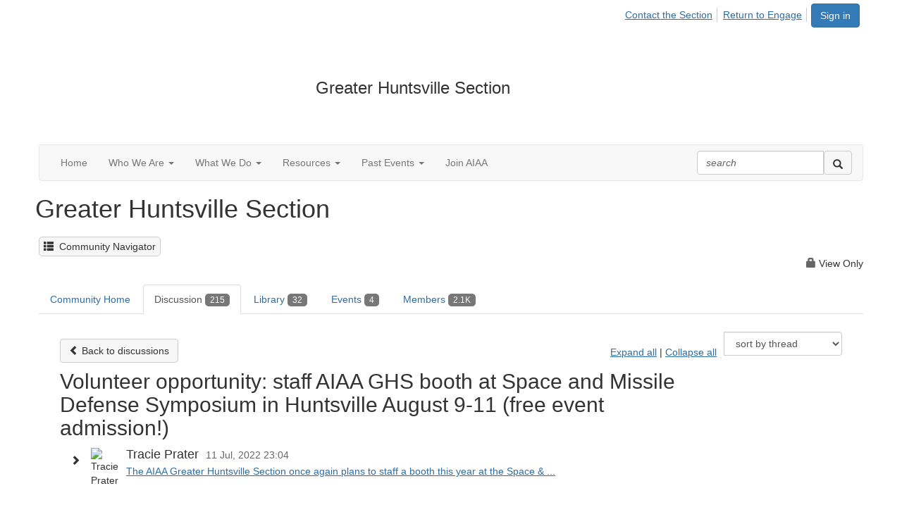

--- FILE ---
content_type: text/html; charset=utf-8
request_url: https://engage.aiaa.org/greaterhuntsville/discussion/volunteer-opportunity-staff-aiaa-ghs-booth-at-space-and-missile-defense-symposium-in-huntsville-august-9-11-free-event-admission
body_size: 143555
content:


<!DOCTYPE html>
<html lang="en">
<head id="Head1"><meta name="viewport" content="width=device-width, initial-scale=1.0" /><meta http-equiv="X-UA-Compatible" content="IE=edge" /><title>
	Volunteer opportunity: staff AIAA GHS booth at Space and Missile Defense Symposium in Huntsville August 9-11 (free event admission!) | Greater Huntsville Section
</title><meta name="KEYWORDS" content="EMAIL, DISCUSSION, LIST, EMAIL LIST, LISTSERV, LIST SERV, LIST SERVER, FORUM, THREADED DISCUSSION" /><meta name='audience' content='ALL' /><meta name='rating' content='General' /><meta name='distribution' content='Global, Worldwide' /><meta name='copyright' content='Higher Logic, LLC' /><meta name='content-language' content='EN' /><meta name='referrer' content='strict-origin-when-cross-origin' /><link href="https://fonts.googleapis.com/css?family=Montserrat:400,700" rel="stylesheet" type="text/css"><link href='https://engage.aiaa.org/greaterhuntsville/discussion/volunteer-opportunity-staff-aiaa-ghs-booth-at-space-and-missile-defense-symposium-in-huntsville-august-9-11-free-event-admission' rel='canonical' /><link rel='SHORTCUT ICON' href='https://higherlogicdownload.s3.amazonaws.com/AIAA/fd194c1a-06e5-422e-9eaa-b0d8668455da/UploadedImages/favicon.ico' type='image/ico' /><link href='https://d2x5ku95bkycr3.cloudfront.net/HigherLogic/Font-Awesome/7.1.0-pro/css/all.min.css' type='text/css' rel='stylesheet' /><link rel="stylesheet" href="https://cdnjs.cloudflare.com/ajax/libs/prism/1.24.1/themes/prism.min.css" integrity="sha512-tN7Ec6zAFaVSG3TpNAKtk4DOHNpSwKHxxrsiw4GHKESGPs5njn/0sMCUMl2svV4wo4BK/rCP7juYz+zx+l6oeQ==" crossorigin="anonymous" referrerpolicy="no-referrer" /><link href='https://d2x5ku95bkycr3.cloudfront.net/HigherLogic/bootstrap/3.4.1/css/bootstrap.min.css' rel='stylesheet' /><link type='text/css' rel='stylesheet' href='https://d3uf7shreuzboy.cloudfront.net/WebRoot/stable/Desktop/Bundles/Desktop_bundle.min.339fbc5a533c58b3fed8d31bf771f1b7fc5ebc6d.hash.css'/><link href='https://d2x5ku95bkycr3.cloudfront.net/HigherLogic/jquery/jquery-ui-1.13.3.min.css' type='text/css' rel='stylesheet' /><link href='https://d132x6oi8ychic.cloudfront.net/higherlogic/microsite/generatecss/0266d168-4a87-428a-8842-33714bb48eef/82ef4873-1f2a-48cd-ba23-1dfb403ffd28/638850770310230000/34' type='text/css' rel='stylesheet' /><script type='text/javascript' src='https://d2x5ku95bkycr3.cloudfront.net/HigherLogic/JavaScript/promise-fetch-polyfill.js'></script><script type='text/javascript' src='https://d2x5ku95bkycr3.cloudfront.net/HigherLogic/JavaScript/systemjs/3.1.6/system.min.js'></script><script type='systemjs-importmap' src='/HigherLogic/JavaScript/importmapping-cdn.json?639048595433336358'></script><script type='text/javascript' src='https://d2x5ku95bkycr3.cloudfront.net/HigherLogic/jquery/jquery-3.7.1.min.js'></script><script src='https://d2x5ku95bkycr3.cloudfront.net/HigherLogic/jquery/jquery-migrate-3.5.2.min.js'></script><script type='text/javascript' src='https://d2x5ku95bkycr3.cloudfront.net/HigherLogic/jquery/jquery-ui-1.13.3.min.js'></script>
                <script>
                    window.i18nConfig = {
                        initialLanguage: 'en',
                        i18nPaths: {"i18n/js-en.json":"https://d3uf7shreuzboy.cloudfront.net/WebRoot/stable/i18n/js-en.8e6ae1fa.json","i18n/js-es.json":"https://d3uf7shreuzboy.cloudfront.net/WebRoot/stable/i18n/js-es.5d1b99dc.json","i18n/js-fr.json":"https://d3uf7shreuzboy.cloudfront.net/WebRoot/stable/i18n/js-fr.82c96ebd.json","i18n/react-en.json":"https://d3uf7shreuzboy.cloudfront.net/WebRoot/stable/i18n/react-en.e08fef57.json","i18n/react-es.json":"https://d3uf7shreuzboy.cloudfront.net/WebRoot/stable/i18n/react-es.3cde489d.json","i18n/react-fr.json":"https://d3uf7shreuzboy.cloudfront.net/WebRoot/stable/i18n/react-fr.3042e06c.json"}
                    };
                </script><script src='https://d3uf7shreuzboy.cloudfront.net/WebRoot/stable/i18n/index.4feee858.js'></script><script src='https://d2x5ku95bkycr3.cloudfront.net/HigherLogic/bootstrap/3.4.1/js/bootstrap.min.js'></script><script type='text/javascript'>var higherlogic_crestApi_origin = 'https://api.connectedcommunity.org'</script><script type='text/javascript' src='/HigherLogic/CORS/easyXDM/easyXDM.Min.js'></script><script src="https://cdnjs.cloudflare.com/ajax/libs/prism/1.24.1/prism.min.js" integrity="sha512-axJX7DJduStuBB8ePC8ryGzacZPr3rdLaIDZitiEgWWk2gsXxEFlm4UW0iNzj2h3wp5mOylgHAzBzM4nRSvTZA==" crossorigin="anonymous" referrerpolicy="no-referrer"></script><script src="https://cdnjs.cloudflare.com/ajax/libs/prism/1.24.1/plugins/autoloader/prism-autoloader.min.js" integrity="sha512-xCfKr8zIONbip3Q1XG/u5x40hoJ0/DtP1bxyMEi0GWzUFoUffE+Dfw1Br8j55RRt9qG7bGKsh+4tSb1CvFHPSA==" crossorigin="anonymous" referrerpolicy="no-referrer"></script><script type='text/javascript' src='https://d3uf7shreuzboy.cloudfront.net/WebRoot/stable/Desktop/Bundles/Desktop_bundle.min.e5bfc8151331c30e036d8a88d12ea5363c3e2a03.hash.js'></script><script>window.CDN_PATH = 'https://d3uf7shreuzboy.cloudfront.net'</script><script>var filestackUrl = 'https://static.filestackapi.com/filestack-js/3.28.0/filestack.min.js'; var filestackUrlIE11 = 'https://d2x5ku95bkycr3.cloudfront.net/HigherLogic/JavaScript/filestack.ie11.min.js';</script><!-- Google Tag Manager --><script>(function(w,d,s,l,i){w[l]=w[l]||[];w[l].push({'gtm.start': new Date().getTime(),event:'gtm.js'});var f=d.getElementsByTagName(s)[0],j=d.createElement(s),dl=l!='dataLayer'?'&l='+l:'';j.async=true;j.src='//www.googletagmanager.com/gtm.js?id='+i+dl;f.parentNode.insertBefore(j,f);})(window,document,'script','dataLayer','GTM-THBQXX');</script><!-- End Google Tag Manager --><!-- Google Tag Manager --><script>(function(w,d,s,l,i){w[l]=w[l]||[];w[l].push({'gtm.start': new Date().getTime(),event:'gtm.js'});var f=d.getElementsByTagName(s)[0],j=d.createElement(s),dl=l!='dataLayer'?'&l='+l:'';j.async=true;j.src='//www.googletagmanager.com/gtm.js?id='+i+dl;f.parentNode.insertBefore(j,f);})(window,document,'script','dataLayer','G-XG2FN38X2X');</script><!-- End Google Tag Manager --><style type="text/css">
	/* <![CDATA[ */
	#AuxMenu img.icon { border-style:none;vertical-align:middle; }
	#AuxMenu img.separator { border-style:none;display:block; }
	#AuxMenu img.horizontal-separator { border-style:none;vertical-align:middle; }
	#AuxMenu ul { list-style:none;margin:0;padding:0;width:auto; }
	#AuxMenu ul.dynamic { z-index:1; }
	#AuxMenu a { text-decoration:none;white-space:nowrap;display:block; }
	#AuxMenu a.static { text-decoration:none;border-style:none;padding-left:0.15em;padding-right:0.15em; }
	#AuxMenu a.popout { background-image:url("/WebResource.axd?d=YAYach_zykzn7tRotFpEUsxzQ5FLPvh1vpHddxQkTcIGzDHXoEXLA7sJZpvZ1DZteHEFYx1BDdc4OSFbCGMrvl6emEIE_mCkf1V41TefuFU1&t=638628063619783110");background-repeat:no-repeat;background-position:right center;padding-right:14px; }
	/* ]]> */
</style><style type="text/css">
	/* <![CDATA[ */
	#BottomMenu img.icon { border-style:none;vertical-align:middle; }
	#BottomMenu img.separator { border-style:none;display:block; }
	#BottomMenu img.horizontal-separator { border-style:none;vertical-align:middle; }
	#BottomMenu ul { list-style:none;margin:0;padding:0;width:auto; }
	#BottomMenu ul.dynamic { z-index:1; }
	#BottomMenu a { text-decoration:none;white-space:nowrap;display:block; }
	#BottomMenu a.static { padding-left:0.15em;padding-right:0.15em; }
	#BottomMenu a.popout { background-image:url("/WebResource.axd?d=YAYach_zykzn7tRotFpEUsxzQ5FLPvh1vpHddxQkTcIGzDHXoEXLA7sJZpvZ1DZteHEFYx1BDdc4OSFbCGMrvl6emEIE_mCkf1V41TefuFU1&t=638628063619783110");background-repeat:no-repeat;background-position:right center;padding-right:14px; }
	/* ]]> */
</style><meta name="description" content="The AIAA Greater Huntsville Section once again plans to staff a booth this year at the Space &amp; Missile Defense Symposium, Huntsville&#39;s premier defense conferenc" /></head>
<body class="bodyBackground  viewthread interior  ">
	<!-- Google Tag Manager (noscript) --><noscript><iframe src="//www.googletagmanager.com/ns.html?id=GTM-THBQXX" height="0" width="0" style="display:none;visibility:hidden"></iframe></noscript><!-- End Google Tag Manager (noscript) --><!-- Google Tag Manager (noscript) --><noscript><iframe src="//www.googletagmanager.com/ns.html?id=G-XG2FN38X2X" height="0" width="0" style="display:none;visibility:hidden"></iframe></noscript><!-- End Google Tag Manager (noscript) -->
	
    
    

	
	

	

	<div id="MPOuterMost" class="container wide">
		<form method="post" action="./volunteer-opportunity-staff-aiaa-ghs-booth-at-space-and-missile-defense-symposium-in-huntsville-august-9-11-free-event-admission" onsubmit="javascript:return WebForm_OnSubmit();" id="MasterPageForm" class="form">
<div class="aspNetHidden">
<input type="hidden" name="ScriptManager1_TSM" id="ScriptManager1_TSM" value="" />
<input type="hidden" name="StyleSheetManager1_TSSM" id="StyleSheetManager1_TSSM" value="" />
<input type="hidden" name="__EVENTTARGET" id="__EVENTTARGET" value="" />
<input type="hidden" name="__EVENTARGUMENT" id="__EVENTARGUMENT" value="" />
<input type="hidden" name="__LASTFOCUS" id="__LASTFOCUS" value="" />
<input type="hidden" name="__VIEWSTATE" id="__VIEWSTATE" value="CfDJ8JEeYMBcyppAjyU+qyW/thSDErw5m245tM3eBoU+ZKd1zsfYznABRDOvT8EN6jxFPkCWMJY3d3XGqwmZDPx8mHNezWfCao1jg87U1R3FcDu51GNBtcnsU7lUAmNsGcSDtITcpynHNLKvSP5THVcgSTl/uC2ydJeS9aAgbgne1QiyDt//XTwQw5blU8m+ygV/nCV8K+pF0d8BHV8NkuOQV+Ktrr7uF/BNeU7rjmzK0RYkLFahFKnhU7bRfqcqe2k97Nyjh2IRryQFrIoQ+YYFuDESpjJAX1RNwCLdhWRnK2u39zXRB/Aosfv4s2TF7u2PUXqwDzWHqAydBNfSEe5R5WAkawyzWRpei/m+zyax6ogj9ocsaUh6cJ1CvpUbrcou6G6nYwKeuj7XCLc2EQg+mqd2ve2oJXmwKrvsPb4FnvkaIgnpUH8pz5YDm0msEJClZZCDsVYFzsOwXbcc5orn5p9ZEQ0PEQamGdgaTDadgW+f5PffgLLqcmN2zdkVMdk1YSB3DhVZmkoqLCnqPe4RzB+QLnT/UoSD5Hq7MZbL44zBSmY7YGpPwJ3GGloILWcdxiRoPcfK8gVLpauZ2chMUXCcJYRWkvyn2iPUegcGq1dMcli3PLF4VHSZ0QJy0ZRqPQs5cIlxICVYLOeV6oSgOv3bp9qe0AwAXaqAZAhnMa1/lLjVkDJpGTcxhlbmKrKnfamViv7v9EePJRYEEooT3P1onRRHTZ9D8J9pOKSu9GA6mjk7u5Wab+OzhC2Z/3o/2fpmf/1ybbST1dTYXGfsUWy7Rn0/qe+KbQ/[base64]/9ppE/VmBMLsxiGGTXGZbHzSwHYW7Y37YrpoISEb3AKCHPDaF465nftr1GW5W4m50RCHWt7GrpBy08VXXXkmt6E8PHnbZRG5fbK9ztdcO19G97+UbY/JOtSuvn8luu/BWIluVYcIhz78jQrnV6kUoWd8398VTTuoUaCPhrcnY2cdmw1DDlMgV3dQxNP5zzOtHYJnjQN2OCHxWQPJWiQgvr3v0KPC+rJ3XFaUWAoiXyTbCTBSYaWl/uHrl0AdhCH60cb02p1fhM5/[base64]/mLC8tjpG5SodrJ5wlPPIJXIq0atT5aKJbBaB7Jy2XnIjvB3rCX/qN31Rbw8Wv7DbZc3Z/Z2EaY8hzAWeGWm/OdP/l7IhFQLfwXzqrWYve+6KeR5oIolel7kXULuoXZFAOgkhDdA7p9FPD/XPEdjA8sAl0iO7/KJ74SY0i0dq7NT4U0Sk+fIqnqM8m5LkGGoaxdjGS/lvTYpiNxpRQObS9eNe8CBGcQB2u88zed89qAooBfdsCGRQC8nJuU4OZSvPBqI+mKUAcxYIYs2mrjTTLffMzePEHYuuevlawG1PZkOIZ9WqB0PJIejTOTf0D46hnD6D0od6FKKpkSRzoav3wgKegQXHlMPu425DGuZSTb6G0ra/FRDFgk6ADpbT26cYqMbmRJMu++hGuxUeC4yEQyOJIHcEcEMQaJ/Ld/a1Lhqs9khThpFov9BFdKSPHJvw7j1w4XF2XvZqGIQlnWdQa3md0h7zm2ZgnjEGBn4DxD/hf8QvwSB6xzmFnR1DV8nsb1jY1jDYY2mQHXtlP07I78YbmWLlmTkwbiSZrTwlDKPvj7Nr2IFl6p5jvPTS7DW3JnHLwOLFniQgAqbDU4e0YU00bRidwhFMhHmF78yALZAkSECbCtVQ0YaLaaOiGwhIrfEDbkQvNQP8PZQLYIiGsSnUGvH7Tv18jjWvKTeIiOwGilqrHb/wDo0mZhrmbTMHk+yVYD/+MsTR4P6+/NXvFRuqhcv42fp2lU24mCejVIb3OGzGx6LDTIQDXITuycXNaqOJ3WPmUqlNIR3UovjKN8VcVaYKyqPVSmJk7Nk57sj3pw1X9jXj7v2wh+4/[base64]/1qF6neaai/VatJiFWQiPkga5HvhzI1en3sEBq7NLLRnArQmHBRlkzZWp6kuwWXz2r+FZADzCLRy5p0sEjniGbZDQxZglurXg/NR2imrxT6N5dODEg/pSSC8dhYqiy3KpmUU6Qcg5GCopsYXTbl7ncgoEmrqPoNm+WAbVbV0yUTjsMkUCxSb1P9UAAZGQIppPFSAfT8B3U4VoPB/rDilzS903H2s6KBcd7RInXYp7k2Vfmt9BHgT98YQK7QGTemZAjHOFf19CTzpDveVhQbqNE7Zyn85wp5W0aix3uKt+duepRaMBvFqLUSELRLnEMN6eJ2a1B1msi/CHvSgwNi8+U6FkAolq2CnamS6bTqNfDlN6HI1jhtolG/G7zjfcXINIz9i74Ito+abkv0B5LxQ/9EzzR7QXbjrGWmJnOJj36OkzCQj+CAe+JKPZ7jRa78DKg7VY2MageLOXRq8Kvow8kRTJARddwmdLAb705D5E2pfPEh/[base64]/raCE686LjKyv9xtUzkze8CRdyqCNw6LT5JnOPvCd05ODGHZEi7jLACGb3rIWY6nqcpCcUjRgEZxurKuE7J8pDn0wuqjGcm4wU3GQdveCK/taw/ofglXfybQV+fjZezYi/[base64]/5++UXqHyIxxBGTYNfSESPoLE+ZhKpNjfelEnQBhJu1nqNh7qj0NYiVUvERBTZQoByhWfX8x6QkDXgOu12OL0cAWo/Gl68DLLyyOK/BMnhtP8P1LOTBcP+fsNgy7OdmnZ14LXx5L8WMyITnngkHKKbO0073C31J4CN6HKPLd0biHwmAXNnVF3Ksgl2h8MZwJtyLQ2oQFEJeilZPNnQieoh3dYZKlqOIJS4vk34tmcU1cfbEBZnwzWTwdP/ri33ZCcorGzZi1cP7+3f8mXbKhDUTK8Kyk09RvUJeSjEWXijyFQaFn0vI3OE/yKrZHPdUMHt3/ZX7roTbkh+yw6uFsXRzAeBrQHtwbdbke7imkR/UaxiwdbTu9o4u4/9kA4/[base64]/w7BmlMFzxQATXIG3879Uf1uoxY7aSltDGkXfgtapYFvxkXOoWesFDWKZr3HHPFGQEgAWVhbObH6peTTpXOvpTXfU24AACCnpaep3ObzYDBwUXxr8/FwSnngqQZYLWl8fn/gXIYjCCPALjV2Po2xKYJy/wSeExvmtWO8z6gpvFRSZRIWPz7039SvipObkft3B0MYycXRXU13VAZ8B2dG4LH//8pUV+JctOMdkY/GXsY6M5gGTtqtpWHQTAnZSDk06JfunmK4J3Z3SwSw5mFgyh0KdYWoDOkHq0PMqCWHSKRhaKLhHwgFGz8J9d0jRXDL9el+ri9vECfB1qIeUi6qDGO7Pi5ja7HWfd+eHK/y2dnirFOUd8vag38VtM6d2zbuFwzL1KtJYdj4745ZcavL5KQJ5emnmefp20Kkf1nM1wD+Sa9CVc0sA7g75tvd21PzmNg/5dPQe+36/9miHHRy1UNdTCcYNBSQhW12JIU7//o6sWnZbcbdWkCacZOiggfj865+2cD+GmiSLMDwSA3W6e/43XXGr05nELBcCccXqMYqW0WB/GBMzbQ6NoKOx0brhztW2nvmMQSsurACEv9VvNRSAZNmHegH8b1C9+XhUWRgF5I6877Zkjh9xcPOljR86XfNpX+7XCOZHsXjqVxuVRILO0lR0jkUawobN4T/[base64]/1fQmDau/ae5s57dVg27ib6Tuo4f2Ju3VKlAzceMW/wTsQhjNMNjRjQ8UHWofxRJk1aibaNkSmQGnII+cwGHHTyqgqTPqWP2g+kP5tu7jTWrKK0jBmCCnZ/rXfJpWKVCtRsbtEowe8YE908Iip6vz/hB8nGcaCgg2qrw3qorKsFulq6FE8MuuWWEt2Z9ZLFefSRY+3O+tjl69DsahK/92ucA8UeiSF8Wp4RYQ+aISNEOglprs54WN4SBxeaGYZkX+MOMV8+vyVc3OFHFcs1ZW1VgxcO7m7VOuaNhJ8F+465CraMs6BKRZ2bjA4LvlBcuagnNk6deSv8BrG83RyABiklDvyAR+/sA4ZhTLwfs6+GGZSFTJzA+teB2d0JDd/lY/urDe5Iwj9eThRIIX/SBCPi6mVI5bwtHEGS4ABOxSzTFeGW8EawSq7YMgdPhPFI4iMacjEEjBwgpIfFR/6JOale5QRQgd7DtZRfyqSOuB6dH36b8p2FO2hmgFNy2CxXmV/ZmIHsOZayqIwmwvznO5FekAPvRskHQCyiVjW0WRjPid50n+1XUn9VjR0opH5/MW0xDG2DG9mjpJDutZActdtOMJk7v80bdjCDvINiE091yuD9LgTp3qr/kM6enVnuavRCgrj/[base64]/Ra2+amGkDB23w3Zz4AWCBmrxOn0l3NuOFKZlYYK9Qv3iIKdw/h4i+wgk8qz0njKoWQ3Gvtx103kFHzYEIPq9XSl6pxH6e3lArEFWeTHC8d2eB/[base64]/eeAsT87m0HDbU10IwAujH4Not/OXPuS/E8nHevNx9+1ay/ic7GOpeW39hhacwW/2Frqkg4728MHxPAPo2H4DngUER+FdG2XdVFycYko/ZJskkJ6nSz7r97M2ME1fhbwlVAOAFtUDj/AYM9ev2d4VIck31fxdndJlXDW+rYev3cq9reieVb1PQkOMdYcktaO58wbTbkrzhYLM0GLQYtIvteBc3lL+4zPGKPJ7pBssNegYHnkETzsxp4HEDEBCfTKpyWbpXMWuaVgKaHjHSM18GbhFlctGP9uwOg1uLN5Zk1srMHGUNa11AGAN84CsRrIA/2ZdEEN4iF35hXrDIAuFvZgKsaG6KrrC9mvSH+Lja5Dv24qmjG5hbDLMtJ/u7l5+YgTeFJZ+96u1njs5cW1ZDJ50SR4QJuq7U6HlVdsuimeTgtjaCvKsIdePTmM6Rmh8P3BbkB47V3VeupK0YBbFEcJ5dKp42Mw/l9Zmt2BM9dIgaVa6SFyFQh3aL2WD0VY+/ROkvNdgONOvhx12DGmcovdm2NUGb3tRU0Sli8PrkTShvTttqO2JQSTeEYT5ljKiCtdZ0vjuTOdFNFXgPg/FyDV4c4Y7upBLm/4W9gN5YItzIPJoOl06gozUIHVJes+6Hgje3Ym1I8uZRFsZZ/huKHUXfdjL3OfSKcWG+vso5hXpJCpJuNx9eo+aZKW8ZsXt/35WEDGS2F7yJP3A2YZeAKWA9423Z3OLoJtOboxQUIFZoj0GxECmQzOyi9o+kt/VBp0pJfkgjaf5z3WrasjA8PS5jPrTtvHT4aa+YFKJgkEzhd3RRtXhmldYfSPcwYRewlN4rZrRxLXPmiO/wT8NnXF5nRbNeITO7qIVRh+vR43GnjAUz6uYE9Pf+Kf8qsuPxP+zkbqCgkHN1A25bHCcN4o4c6sKm2s7hlgJl8vjcN22EWYSsA53dqQHRVctms6GCDjaZHiVJ38hZWNuYAe1ZqaiIs+5I6j/oCJhAOr6cC2qAxC/sAVdX5wYU47SUGZhk5OQ8/5/[base64]/kNO+SWCccHlbJbXYmtIaVeiEr2LWwJ9UwEdyfyVh2EVV0rsZ5Dk6bNo0AMrkf/T0qtHLp8P6J8sBn4PmH3MmbkqLu6AVhj/2spNUMBrNDBgExlYWhfQRkJU4O4lkPFKADYMTfg8H2L6UzXKHdV5UJYB/l3Wlp68Zen74pTuwz+bJrNQXMCmXJNDVxkqYdU7t0oK2UkYv4esp2ccdJphmtjRi2MAAV0t143PZ5U9Uj77mmviO38Dr4x5Z+R4RycBHRSuBn8PvgkWJGuUtaYZsrX4Hpyw6lT5QyNVUohlmHO3Yc4+iZM7k8b/H6Wmj8gMquzpO/ganrRiHrXLBMDDHO8M5tnamenVpkegRdRk0wxWzPWFc1pfJ/mgZE87j3crFtW98f5G9aXq1KKV70v0qKn443Hea2VkZq05cUmnO9kG6GV/ABKmGDMwWuJy/o2I5KiRASeh0vLSDEGZONY1CxLgZAMRvHbfLJhNTXpQ//5CKLiNegRh5yzh1Y6ifrmTGKXD5GDoWvKIxBYSEs5xEk/I54B1+648iAmVD/Yi6tYh8WiAvo6sPuQe943UKKrloxNJxC/wwCld9TijhYVbBUHqTJSpcpd0SZmphowg/5wM+q0X3l6zlbd0CUeNvDrYy9JFiLnKWdj8BkwgGktKJaFoY1zYQJgS3IbM2jBmU4IGo27nIUzAPmMyu4twBGOGp5ZypCnfpEud48UXOAiFEO/DyrXEeK4eLVGFF/WWAaftQcVVOhBiRS2mXbBIdeUfhQGZ7KwVm7jt5lYm0NERN4xb4ReENBkFb2iTxtKWnwMX0epMW0+AvFV6S4Hy+8uZTaPLjiCSrFf/cJjWQVRRkb7HSOlMbBJBtVxxIHcW4gKe85P9BkZWFI/+B7poBO9RmKPdnazKZkxxfTJNFtlOxFoa1C8KLuIU7JP64VW42odnAXdINMIHDG+FWgOGMGy7p7VY5A6yA0eRtlpQ/iWFOfSkMVTaIBzPzDKl2xZsKnMD311NU7yS315NB/gaLwEy30ZFrgq+9k/ER1WikvdTjhJM7pGWB6TjvL5Ju2xg54iKTOi2AClbjFYVKCMU5nKl+hqup3RybTp3yKqe+5hHC1pFzfI4szrlksqMCtfRCKCl7QP/3QFJMcRQhqI9vc5sYiGNVFs4M/81iqAfnVBugOrWR16V/P7UWSz4huIZIOYxW7kLN9hlPC3QlYHjrQKsSvU4DJDE7KhqdZOkrElPsULQhcdW7YnwCdtdjcHoRDZHvFl4POfvz3ZmWNEBYVLzuu67XnW3qOMxeVtqDbF/diNrK/c8Ry2xMUaGNbRDbGiayBi4TjBLeeuj7tWLGfkonDidiyxZl3N0cFun/PNSA5vqr2ksVRM/3wd5oal0Yr7BBdx4NV6CdDByVrBPP7m8qJHlzf2Trbgpctrs42i+MWKJDucZGJM910I8BKYiWIQJcWkYwopBx/DPPEEz2iuqwlH1iO1d+bXlQ++4bH74bQjUss+9rgulKTeHlFLm/4gOK04zumt+wjq/rYA3r0ojHVOK+ZfyuNIcpU07bJ3Vh54PIWk1s328QnOFTe+J3IVK+fgLd2m0I6PoMsHvYSrikOYeDgjnQELx1Xdu7yKuqYM8gnyHXo8df8ZWsjriJ/QDx1ywon1T2Hc5g8DPmH5ulhtqgbLULrEhJ71/dekn023K1KZeRyjK9StkKPMSctKG7D0+vqmJ/nXF7eq2WEq9qHSBMsDErrRQk8s8KVeWKeey2X6rYm4gtuHxpzqPct5CWopYGiHmU5Y7a/Uv5WCN4U715O9YgL3lECQrbvz1yqlgYL0A+wA6m0AulQYGdRKf/iu2pFDKTBJ9RlUErA4MMG4yiL/5LHKRpBoP/zYTld7Ie2XJfu7+Qu+/fdQrjktFSkSccKf4fOnUmxShuuj9yYSE6m0pnDHVOiRiM4OgRSlYgJyFtjlHOg4E7g8Pie3WBAXNxw2qcEPMl8ruoxPr2+iIft9CDZcM+wG95/Zeflrhco4coQFMA7bkJFlYwu573ZV2WCH9GdiERQ6bIjEw9pmnkduinKStw2x/QPHTDhoqg517ELU4rMO29CJDVN6XFv/zZAmxde5NXuuadNUKy18BZPs8QPgB7G8YFqJrFS0NwUr/4rG2HESesCkXWoENJ5nDwSjzz00ZyXTt8NmzZ0+/LDR3Rm/5o3xh99bxexz+wfQIwN+HE2ELwL2g2rBdMUwJWML5sdTnO/OCdaxTp2phukr0S8Fv+/LHxxEntCvipKxz9CjhiYfyLV2FymkGXDtRs37jyZXg43zLU8umlkC0M18LIv3+6YO9Y0RZ1EC4rLozwkHyYODN8VT1HEJ7ZzxtP3PB/wxXOaQ+/nWCa3m9Y+N8itNVyus5RUyikLvX8ZGF16M8ZmDUXZS7xNrfS08I9qxgPEECo4QniFlN4Ufis0vQs0Mt7a/vU1cYieUmderE3GOu5t2hu5kV6YOVx2U1j/SqzJjinqsh141LnZZ/g6xd9U0IMkOnBWZKFlRTJ3duadPWIxtQYydEe0O1xOHrSw/1tTs7cGUoJ6BL2g/SH9gke5jqiRM4M9EDGhaBOQncx2ckz+B/8AjnVxl7yz/g4mN9Eg3qBoaNIaxmmDjSEksYF26qoo/QxgoZ4y/+Sd0Tl7oClI7ZQnckueA1e8dch9HGw/DcyXm9G1WSb33XO35rQPFFcgdIQuuD2w5OQ7xabd/qwEoJ5dR8obeiOtmliENZ0wA0bnFAzMZJIK98oqDjeIhX4HB/HZFMi8ZRZXzEX5QFROIhT5O+qbdxW148hbpmvjMFYbM8bv7DkYj7xIu+IBAcdFWWzcWpc1JAe2BpJsDxLBoM0YhNXBSR6WuzgtnfrfNf7/IEEvJbEYtNF92L2uqiSBviSyzm8qo4nsiGtw2QJiY2MqyBEduEDbS1IEgU4V4TfVInPWyEzBFj0n7L19DG5Usv7l5Ihd6lT65A7LMcfekTKWnZgWYXZHwWjxy/wUf/q17lmBMpTjSsnMlw1yoUQVJwa1jo/n/nfpueK8bWEOpGtWTD7KTUr3RNzK97v80N+lIXii0X/92okLrjloJvZZ87RJ6epvXKh/kXzwkcN4ZNOG492uTjZ5mt7rZnTd7QrjYVd/alzajfnFhK+ZTO3WiMcOf1860RJp5VT8NKNoPwPQCzSUhkV1aH/Z14Bg27qAljYvm+boPjnBHhkKHYjgWmc1Lc/jrNgGX1mlI78nuuKKRXErJIYY1GbJqSC+trCBjkkUMDSidlK2KmJpG7iNqc0SKVCD2bmhfSH8uDMt5y/bnl9BkFIlNillzOYi/eWEjvLuoREkYNjSt88mP1ZiBO2Ylam2oX3tfSyOMvHoUm3Jh9tzshS9OHUmU5/H4C1Bm9x0KJJUoFMXMYIzOQKk6HIapjqpS3LOvaLM/pQUugX6fr9wwVL//un5yrPA5X16WlhIqwu/r8AJkZhdtCLixYSFGjmFMJXnnuC2iq6XiuRN8TIG67tK5UDiZ6YTo3ZJFJEQDkKCrnAS+De/D3WsvMmgER4Jt5KTX8UB9ZPD7PkK4Jb1gcwgjygFwHClPjXtC3SoRG4kgU6w7FXObYnHFmypnEOoDOpcIHwt9Y+g18694DWkXP5yZDskUfDe2otQltOxEdrHfOMbSYWiYqvc3gDDVEsJk/[base64]/ORj71sxQu4QaX60/NWTocafzcjP0ot7H1PNAZq1T5SCYhQJ6pdSRcbEBqwpg6kW8FmVAciIz7/PKWF1ysTFGMXav7fpUJjeNMwYIW7mFCAYoFZpjp7MR2IT9Ld6SHoxQPH7jj2Dv6xCNRfmDRBecZ321FCBL3sSZQoGo2DlwWfF5zVeqE5OPykdp7iVsee904Zt+7Xah+E1YrKrZ6jpS5eviJVh0emXHAmvNNU3/7NMO1DYtlJ/NIf4Pq68t96g1YFnT/XkhE6MjZeACJb/LuXdyaTAOTxUC9tjBs5PTziGL+GNYwGs/Jq/KRfLA5XhFgI+xzqQjrZsk5rQiUwPsz3nBmouXqp/4eiRPvLc8BVUnr5jGCNnQmFXYdIyYqyqIhyE8mo1pDnlt1gDbTi+F8VwQeFnyuPKWWi3CCzSmHGsVwwtQt7pE3OCU/cfKyoCncez9IEzNtdQm4WckxSjlcM9u9n+BhQoSo5nFkdoTPUzsD5wP1VubxgXiBoDJA6jHwnr/IOL6jekRYnMSb5xmD1J/rPWSSMjzF2FD5h4iRXqZQIBY0uVQ32T89QQfTkt8OxVVNlXn+MG8zVGWAV/E98wJSr3+jkKZ/h5ohOGN4Rqi43dIdml2iAREQ6MPww2MBOapu4WZmlvIA5RgOTxoLiihTSdlqv9kGXIbcWAfjC167U7UC8TQ/IhKzr/0/[base64]/rplUYnHGmBfCb9sopckVEsgbONXonFtZ3nptX7NIK/+rkOStKZEdX6QOyHJoaY6fW27A/qfyYbt+0MvbOzDJiE93+N/2cHP+zevc/Jqjh2qjntlMa8QUgf0rbat2Huxq7bf2DzPvhAxaBtpTBBApaqGTg6Cq9PtAo9Uasxl7BZVdosg6TwoAefBhiTcWxWXu/fhnnCZxuOWRkJvWdip85EcDj5FuUx6vLAzYjQwowPK/wsGuzxEVkhIen/upQpnN9aZlNt7RKdpMwSjC2zRA2+rOhq7g1gQmijhJGJlJfdXoYBW8lnOQZhn6IZWsp6cF1kHjllBaRDyjkbZEseZQfLSEaY+EtHixlS2ikCTwO/[base64]/KimVbjBcCBzSz2B+cMBJbwZ1VbUE8zdJJDyFAU1yWO7v8vfgFLnC6QvcG2D5HVKqedK2+65fZZ+HupbwaLag4ZF8BiUdoE+EiuQ6Xf0p7AZwX7dw8nK0YZh888E78Iq7c0vXXtWUHjQGqsECwjyvOU54T/MqVrRadKptrpt0XgU58mpr/5/to2Lq/uHxTvv2RinxQwjOhkPRCJEuZ4jCsce/2+AEad3xtuqcs7na2YN9glQ7brV2BprmVkdxGA/4UDZNVqaCW+Bzkb3NSj1uR7uhmxptV0oYx0NM6x3U1Vbw50wYiofzoGqA69a6wOB2hjRD7TA6rYmX1zfO4lbvD37+QtprHIeWuHbxdEQ3gYamAQfrzn7i1pWG5b/R0LxE3YwAuvYoWnBgtnwoqUsXWCvXkgEil/KI5ggnC6ZWUSu1QddVACmDp2G3XGcNpf1HID3gbd6Q/q4cT5a2A5/+rdTVlDDO55kmfEcU3NU6s18dkc8TEKFgW/dw04rPsvH68E6WjOO7ScB+YOkNCik4uFet/TKVwdiiyAbD+3dH7m/xEdu1JKuAerkhT16kJ3GsGcuSXGqSrVibWqZH8eQCJiG+THQEOL0P1bCkQYRhd3YWvfiQIZfkpjc07srT58TsOY+yyD6jlqyqgHfpcgnxibNfryciQ0scYRlOwN0u4RyE6DtDFWHqki49ggM65vXK9+i7wY53lgsNSPvpnghIPnXdt8i0Okbr/nJNoMTc1H/VFbCaDQbwuFM1CeDhjJvZPHkN9qDmp0rqoF541IpGZ4n/yhFX/5EmRzfeUy9tdAzco0hdtT3fwu0T4hOmdn8iVF6sLjJ7NGcXfOd7ofyEoiIfMQFdCTpi4zuOFJO+Jzl4kqPAh4qutZUUZtY8hQWi8dFzHwNZWQg21BCzejT6KqtrO6wc9qi/[base64]/jtNtTjudd+IMY4gzalo7+cZiydTdOODZX/dolnDzn7L2zKoWpaGKYZEBUY698Ajwn7Hdsw5dAJr04/[base64]/v4YdHDCQQ4WyMmNqfMBwHjMU6OaMsOPk/7ZHLVA5xGO2Jes0otHRGQJwrxZOUQ+MOhZOJF+HuMIDla9aerby1f9LIM1CR/V0ChOVSL3BSDwP35PfKE6uZXvQvYtu+YW+/cXvT4VbK1Md48l78MfZ9bXV3OnfldCSVAqnfE2p2HlbvgnCYXQnk4h2+NEW5318HemNplftppLASDE2nkY0Ogunju4lVLX7hKtp2szzzJaxs0Kcz4DmPSopfrDBE+1bAkP/1C2Kl5zBtPeHjKAW+gg+jMcrtGvNd11B87klHFCOZmi44YRiyRU7R/4R1KqQ7HoyOJ/sU0anoWxkydfMsjw6LeYSES9ZD5tAlCWnzkxOm1+RnN1bXCNB+I2sOndsVufw9bK2RgHwHinwx2UlzwRqu+awL+5Lunu1jbwa9K7M4Efx/eP7jCctQf+R/d7JhQp+4sZ8kf2WE6MFGgHs4GR+vEliljCtaKNzaiz/HkcNAE2TqTikldY8KYbpHXWyHsRVuuSLSDmoiaSuvXmZY0i3vKLCov95GQYC2MW+0ZpDeTcGALaV2rvbnXU0lqVoxSbEtco97RSMf+nhgBAralGyhiY/Hy4eF3jfRlbYOq+K6gEke4VHjglDC/ZVks2pKTQyFz5jbrlgq3aJwjJc5F2qqxwhyhkAMuggHWYAls2Mu5ck4QQLozKOh1MLyty8nL46Gobpap2IHKUp5xpW5lVvJc7msTS3RmMXgKn17AQZqwpKt2itPUkjNTSngprir0Zq0bMxu9mVwaWrT+GvA4TOj/fzoDhFSQIHKqTQIp9qUQnR9E1Vg9RnZkXlYjvhmuOc4k0v/roS83W7is3Y7eMVPDOOq/5j+4mWgda/eanSlh+6pifdcCtMmIxNewgu/snz8fnROfrCbX1p5NDLoBtl7SEtpcPO2GMMTpDZj9CJKs5NaFmRzscXu5YQp/mrsnI3xK51Evmp1ABOCoJK+SiGKjOpZwvlT7JUlYWitmdbv8lCQhV15mgmglhQYRUKPNOjLVEy7d0FGiozXbyATFmTaIJEw5zrhLszUV6gW4dI1BdeiXw42EwU+NwHF834N8cujM8ecGFeWyrk0MTDTBMB6RHN3sXAkS/GYNjDB8U9d0o9AzjnO/xaC8+Y+V78fy/2JXLSSyB7EB8s9BHqKzdbUkAdPsn+MU7Mc7u5I8WXRqh8KjSCQLHoGk69Xn5Bcpl6pbSBHTuSOalEQ78T351sCu2kUqBGdPhI4vLP2iVY5JwD5n5XcAq/n/jVP+jESzJ0VT89fzOmf1ZztobfRTzwiExuiivaxfRnznASZyK804mZbZB2mUWl/arqQDF0nO095ft100Tydo+Z01w4Od6QbAWp6QwBAOVq3/0QSFcRlDuVc8wTo9UJZJWdvZTVlW/LGuc09/KsbR9GufOxX8mUyEHSztUGIxawYsqsxIcK8yeNPAsjwDapxVJccEe71muQm0y4cZ6E3bMycgKtPOzzvf+gxNJBzhHTRIxsHujp7LjO6OWgvVGe9HBf/6yZMBbgVXo3HvA+Ym0s42PTfIzKJHwqvYw2ak83A90L+ECmGN2zSlPn+uBeq/nd5e3bZdQ+5TKjQTTGHUDhGxtsmS/NFrWIfBJ7IjdYZ9PSXAPojl6T5iAJMbPXMaxKowkxH4Pzm0gjITEqN8O4A0zbyUAwARX149JJaSVB8CzcuSf1uzMMFgtGGL/BNMPeRRCRCvpWOQv4TQuLqEh2C0CImirjimdZy+l2pPjDJ/v2W65fEqbX1wJARLT+EdXGO3Nk/AGR0RLPfTaWuaJ0EU5VVs8DOsPHsLtZ7cCkwX2a+7fdSCEMvp24iBJL6wIreymxe0U5ocV43GDDAjFdHqdOKKBQ1N2A3FBYnrY85dAQmrWUm49BBS3vs9paW17fg/S7FFAtwcKFbUfViPAQcewASqI5hQswu992Cg94HcRkH2YGo5UxjEIs8CnYMDGtqJwkUzEaH1RmGJdKvquEVeYFYXTp7XmjcxokvQqA4Ra3zUqqQVGZ6vEO9Jv/N4/xhIl4O2gl9KWfg7eXHgMeCQKA7dfxvbzPCWT427zN6uIuJvwznLeM+D3q3fWvGN+XtJOYpQk+kbfhavIouTWJ0QJ04b68GBzeDUZNFzvdqQNvEiXJI9DJnLNhtM8uKbDU2CLv0lgN3piJV6/2xYMX5My3/IKOTGc+JQzApbyuJCKvVm9lH0Brxk37OPm6MXHZmQUrNYGgU4RLWhwBdHZ9EPFztg1MD8sZj+YTD7orblwiB3UuL8Dz9Mt9J/BBYvqXtYMFjAifqmqGxareFH5jBHD19H/nwgjwbp27U3OCpZF/uNUgIq34l7AgDyoz24QkG28oH0HnMlNRYPIH94/Kbg+4U/yGVOfhDZaId8q9hrtpFif6d/hK4B5Lfj5t3vUhjr4YRit5BeGSAxDCGM8MmZuwDWRyCwBHajJa05BUltBacQD+fDBh5mOlEYXtTxBVkIpL9AzRib2JxOClLoqcFaDOr2MWc8vWpr+TU3+o6Ql9ctCXBcAX5zvyFGxlRvcmuXPNlIuDuIO78fN/ZIS6obrEN09DvN6UQPSSAKLHXwFRBbIyqpS/kQpjJJM0nJXPH4ygQqF5jpMitkdnM6y2NIP5wImCxJNt47YGKje0N9FTdIASCDTFi5sESeBl0vKVYbjV7PXDwhRd9MjEKrj0ZQhXgxrhwGTCBIqQJoii+5RLYbB8ee27FkBgC4/vAFve1AkNwpTh1BLUSZ/pwe40ykzQj6JIOd5cJHeq2QuzkvZjZPZuW7HHXqIeEJfLpdwn7OTGJKuEBrcZY4/wzcYcFMM6LijxGcS/9PY3pzMoENJQ31IsviX6UU1lAkkdDRFTjqZNFo/4lAbAPwGeCoR5Emhz/6/x37dTH5UblJTpIEQ8R91320VHFzfFa/XPolgCtPv5vgxD++1FvBoUGlWnd2Dneyqq9LPSyAbefTdXBEJrumePJoCaXYKYwiy59p9zY7Gv7Pws0o59O5l9Ig9JlYTV88GmDvTN+jO42X3CE2jCibQjx3gsWZBLhay+LHZpwlIXHGs8On28J4uXV6xBdC8CkkakGozmXGIycx02WiPCM0IXDr/IZD6pTs/RhPDCZgxfhlA9IhYfJFhAQVEkDjCYjLGjjz/haPqTFb+BmhWyRJMSobyLQMZFguRpIKexyjtY4cA5x0hz5GGvi8ViHQ/IQBLHN0YE07B/zVWseIYw+VlC2pIDqpi2c9D9kY9ab69oawhb8Qf/Iqqd6Pn10wqdRrjPlkeDuqheJWVLuEVQcRKWs+NhH5DSv/XD/OHbRx5qjSRwJOZ4+R/y6qI/iFGQnridZOCOo0VMzQskJlM17EdHj8N+IgNfpTEi3qoHL0NUW9C2eJlBTpMjkBZgRpFCHLe5Z5lKbzqaiQBo9J7Gg88SeNBrNZ9Kzxo0zoJbDVnamJN2dGV+ELyCUIPbR6KqCD3C1EyfXdh2GYcL/ewWhzcAwnfF6abC1LEMl1iAean040Gm7rxBuo8X9XcVVjgxtUoysi1T02wZNg1xfrwotd9NaSAX/Ylk7UgCNv47Q2GnNaz1GuniVVKNN8onQx7DBBbax3Ov5j4kkx0DzAk9KmM0vWcShstJXmLl89Dcm3x478WaG92grzlLzGOhAbVAexO2t4kvLQEMBxo15K5Fp75nEQHWLHOc0rPSySMSMT2AZHL38K2E/6bVJKa5Ebr+P3XWNemx1+FzMuuIc3zsARLvz3iuw6AxCLYd4psicUzzFE5o3G70lGAIR0UgHoz9+XOeo/80nXu1zTpa4MbJTI08ZXIrQ8Y8o77s9Q1B5+qGGAiLvsBDZK3d3XenJ/ZCHa+p/dsW+9N2t/SHMZJAIgmco2IMAY2OWtC6m2VxwZuu5zrDAYUq0z9OQmHsP4YgGIc669WvCUBBRzHco/TIBa/3wlqCKryeVxzXzwOulVq3/p0zzo9jGd9pMrqvN7XD2BvXnco5ujiDn3T2SjFC+zFAEHgWKLc+pc6PJRta9y5tOmDTaEJel/JftVGOHriLGUQeg2NjCKBJwm8tcPdJaaMj2XXrgM9hHQDOgzifmxHVi0CRUi9RWgHq8rFWAWr6pRgEw4LyKRHhjnL7USgS9UbnD8TbEoiQUzm1IpRUvshsPn5mDMlojdVCx22HompWmP6C6irPw3UP6Cxz/zEXDpS+mcJBk6X8EHlKyswGljcANcpPNGIq4qHE7vk9N5BKcOzeLjwOwxKYGKg5OxT9Qlr/6iI/1wkeAQ8l9JscbXKF/3cTfXsapbQr7bWeTqFolyAOhdaMycXFb8eFjPCJLBtDXJLpZg6aFpWUNa4jLcEux8JwyRCenJevG8i8EkWfsuc/C+X7zqQAGVXoX+QIWCoAPIt1Io4WOarcO0O4y2+FLzMyr1nNvt7a539rsWLwFH3+d3nwignHT5Rdy2p2IIMtqPgd8qGX9ZjDdfHNOuOZWQAYoNPz/IFMcPQ3xVh40TzPuVa8EkF2W3RX1mpd4fhc2Dtb61yH9w93Ip59UmCOvE0U9v+b3ac9f063QhiXEx8F1FNaeyD7yWxdiAoMesoLMnnaSDpoaDfeTmpHmdu2AxgPraUlehUSyW60kZKyke7pH4LfxlT4HhoNL/w6BTBjpXdLk3z2PTxVd+LColdxIihIDvglAUevrFDmRDa0W7RJ3GcXkpxBozhCFBUmHTfJZJMVaztMQvoE7mCy5/e3dNRGbSj+APupQGmwGPob2tuWoJ4SRBTmCmiMCxkesjrO6hgdzM5YYw/1WXWgQ3ZRM9mMg8I9qqL+KbsGUZYX9oD3KKxm7Wpdht9Cgvn8dbK1xHJMv2PTy2nmcMXiAVnueEoBrhRNeHXE5jCgVzK0WMVaUDyR4J4tQNc3W+dhkuCpnzCEWQm0LBwqWPG0YT7tXd6hsyl9blNp07LGJ/gOdZ1tp7ip5GR4qLIRtA8Wy/32zqi89w4mv9eitoAtmMVXWGUIMQP77GjpkcqvxAj2IoaF8DIRLmJNkhP0Viz24861y4UsySatMm7NpyM1yvWwIDyj0aKVsZADm4YXJH8PQLtUssn8+gts9X3AGzh9LJT+6RK/8ZYOezzjpmEQEsz197Kju7B5dai17kYrCJVIWTIcieBgwKofj85fP4rsoL0B1usFtaMyzApUw2OyJqUoFH6xQ3qbPJRSGJPo28HxB7Pg0YxzavMLI14EwvD36vmmy02noAJTvkUJtZ+x2u1XYkDzzhiRGgGiVGvuqLgI2CHEuHKEwz4BuusMxLs8hlqWADMN+u/jtoWjQbHN+EOOCHsacYiY4pv/t7m3p/yltnLhWp6dzzlZbfm7qXux8h0wnZHyKcI+lWVPTzMCrtVQ1MlL90VyL8thDuziEatA7YJz3ki4/0tjQIZ/4VAqLbOXC5QD/Xtt9ewuBvCjuugroKUzn7XumIssRe2FUfTPRjVyflR5B0S1vdIo4msvXIWzOSq/7MH7bWLIBhYrPxfcd8kJrOKTTj65xz/zItcD7gcQU8rElQqCqCAGFNK4/+zDnLLFAP9n+B6wnaINXCzwFRvtHhrHYgwV975NRNQI8CUUIoIcXrpj9nsSoFTts+LF0eXLOQKahCDzKY2AKGAX95rG/3mTy3kb/lrZSxleHpt7r8Eul2TvU5ILuXngI8H0kuMpn7j3Ftn7nd60ZnSVn20wZNTb7tnZLnodXNb6M/[base64]/Q3Al6NlxFEbvSnMTCciQ5/uQCcxf8DPEpdcqTkUAl7Y45llXmRL9mn4he7idmrin3i+9A2PudXXCa9gT6FZYNZbMiVjAPtvo1ZstVCleE7Huyc+fQJT1lhfi1J5knVD3pVnt2KdR/urpIiL34Zt9Dx4i/Gl53NLxbkP2V8dPD/jMslzWNg7iUHvINUm5PVLUbaPh+CzUeI1QljnicFRsnyEAaXSpi/fU66H5OIZGowl8utzGZM+cfyJXRCCz+Nw9swhpKZ15WJ/jQeN7D1lE93eYnCwVFB/MG4smp7URAO5sIAf8ZSQIIhu+R0B7QDxxBy7ehBM/kuEY98d+C+pkWKUhLlWEVHW0/80yeKMr5tZm5IzSuO+2zvho43H9Jr7P9poo2QcWAwmWj4m/vYB82dQCOAdm3F2PEc+8AzbFVIsQju9Cp48s/WlajfREagD6RP+ak8apQMsWPuk64uPXtqgKo45t7bF/gfyNnTJUFd/QQdnYFLap1vZGlitxC2nBusIXEaPzrjD8tsmnEGOSE64QvK/yZmll/h1QJmE4GKdMrSH4bYpPf0mWfSuyW+ifmo0+K35OzqwvZqIsxhguoXCxriGmW1ATPNPirg/PTkCVTMI9dbYm2K8TA3rY0FeBU/iWyfPgg2jBa3dAceA4nmDWlafwfS7w+fn/j3fwFsHRcDdoFx7a2aGUaGSDsWt2x1Hrz/taKm2KKQFpT5YEdEEpfp6TUEvHTrUI4ncso2W5pTJQK14YGGoJJielGTG6QkHBcxVJXN3+9WzVDtcIzQ5VUsjqzwBB+hOLQCJ/6dd6bFtXgZxKYP0fRG/+MlpVl2mwJT01fGeDSGUlkIHsEeWAAXP2VuxhGZZWjYnsytLDRC1ODwFblXNppMt9hD4hiyDUDrN//rwKw90oZumch0DTrKH40GepuGItj5b2ANrPJYfJ/B48exLdK5c5x71aRncpLzis3c5SYKacUPVPG4qVt1aQMGkrEAG1Bnupb+Y1rw90gS1W43pT/44xcNxo31ILmkV2IXyDb1BIWuBn3JSKagXDUH2AbhXb3LAm+5o+ewyK08GuRBtl34vMKPlN2GAZp1z+z5EYcAEuQlPh4q8djuyRN99E5cqORHq707OTIUmWaYh4w9xB+rNHbwCgW/K5zx+L38/fnwENHMVHHiX9Y+qDiMX+6DfmqJVWbc2qPE2IsiRkyx/MbK0vZOZzmb355WnXzmcol/M6IcYBodzZ7JtVUWL3NrheP7be+m23qTJSSDSYswxhjyw1mmdU/saBA7zs7uBA/pb9dMLfMCVZ4etGA0l/xTa8HsXTfnC6LikztTyBbCqgYBQ1C9d+JZhnswpbPbFmDQfIcPf+sabnyaUAl4mnzK/NDKng3c+QmZ8HHf4hN/PSpFywNi/ZEHMdZbKVmKSRlK5Arj5RGqmghu6qTa+ODQWo+qvDGOkyrUIe9fMWiBiMBYKUTqpzYCpWDPu6kNaICu34WXTHWzMSJ/BDAF7Z6Pwzmtl4l3WGKvz8yllDNly7jKG7D0efGjDgyWk1KLmTQzuPcNd9+DsTzhTvNgkO9jHWQSlYi2SV0qb4Xp3Ab+/[base64]/rav4wAo3vxtPEw7TOOmEIx/dqdD/6h9RNxazGj6ZhpAVwKzbdRyTTxdEISY7iJjfTF2TYM0w3t4/aLy+fm8QMuhU60HG2ZhySORZcFIk4JXSCvNlRRw/tA185Jk/A9QILL3lsLZ2K0xIuDBrJbSwrj8XxEDnDL5cv/ZLdodSBVr4COc7U94jgGZOlyMCV920gW1saqcHZg87sbeJiKK/iyaI6U5ygVMxvwF2BAAIijWBuAe+cdYA5IP1xWqGsXJ5OFgtykuOtAUi4WJori/zaA+uuP9YYslKNZStan8SIJU9PdKbRRBSZ244ZXzv8zzBUejumIe6O/[base64]/cSVLcpkuk+9A2nVWcfdLFVbE34HJRNEG3DFNWCRTepQEUxLVjypxswB82hfj8enoPKIwfUaX+B8RqiN8/Up6FkMOWz0qlrxVxUlsWQpyK3Hy4qAPXRzsV0fCztoMMuYN5qgfGg+Kg7qxBpUsG5Xu8DItKMbL9T3Onveo0dtyon1i8v5vu1xvX8mszfnDJdIWWqPESjaK/Ubw3TIY++HDqz1Nf6wDDJbxPte3PNa4y0O+7/MRix6mkbzuC+3+cYyBMOdR+1+tbQMHRAP4Ci9gbWJTMZqVJ06LCmGbTyaJ0rogqefze7lETMtslqdgLmQFmqbtDeJB1tCiw0QVHstNt8GDDXmUf6/qOK5nYNrqj3JOGzPmUuQoDECY5edxsKnuL3LV/qZ70HHWf9RRJN85QtrBOTvkcyjpFQjwzzfDA5FApkTCKZeC8Q3fPui3taUDkvOSaQL2iTdxxLIgTcpf23ZlQMwHUikZTo0eoB4R12y+Ia0AmK2VG+ZxEnDztbhsbJ3o8udtBfAktEexgemhfxwVAsrugtG9NgVj9G/Z4VtNkGJbMfwNPhIDTnkcgv6LOKTnt04V07rhLYCUjUjQaAp9bm80vrKmj8fmKRC34UeKVHkiZCGUoz+wX5GKYoM67tNR8P+s69DPETN+9GVjmU1ocW//r0NDu3RnzJbz4HCaEoUJ9hOUnucohQwOuJkfbBgKtQroTMq8IGF2eMXR0wN906D6XJldeSYCUd7dDdAbP+gdvvOcLWqevBG/vdZB+fiO1np3Kxr9N4toCBMvEDZRY+Ihfe8MK5S+4O4477uHStiNPmWWiRPTvWgrQ7SbwkeEmxl+CRneNVJmJbYsOXQJ3k9RZTi4ZeA+im/[base64]/kxJt22f+LuVRfQvxWoW8HCC3AAOHILP2WEZIXH+/TCJB33omZkAT4JRWcf1MvrxkKQB2/Gvl3eNws+ESh2z3F0d94Wgm0b4bu6AmUAToYwkkHKC8xx85od+K4F+UIkjIbH0VkiJxTYXrve7e1pGSz/Q9rsAbg13Hk+Cop6IsFbSlv3ptVPGsNcNWBSgQVmLD9yRL6/U9Lk6pCzs8dfhdy7sNhnBiTgoSCAX7rW6xjgf+xxFgsLIfmyIuCth9xqICsQpQrhkTYdDasyeyRQQIeRGTPaeCKDd+kbiVbhH00upJjwZbYV6rsuw8P+AZL9WsrmntKLhHX1kfId2Ev+2dQLQIPdxi9gsjCCHOQxR3x2e5zoH+Ef5sLuUKHbjtQIPNbcJryd/KYBpzLpGz8L1I1vKmB4zcJCZq04pitB00dBTTVQxHcF33BoVMyIavs6OA+3LWnIz/zmpHvQmdUv4YhQlFzshthiRAX7d/PY09R8dwisXoXhKV5a8BfTuUBeK+84juQFP3FowHNYIqBBbaJtqiNf9Y71EhYGVHQpiU7Terj5XoDVDMmJ98nxUxj91M7TJYJcCGm72qKf+CGVDLZkaLja2o2phcuZ/Z1MBSuLeW1lzF4q4dU0QxneMSXeW88FvHSVvDW8FLsfEkGSEPbuEC+aeidnA6hY4Aw+dsRJzzpNp+n4kyf9u3Em1CqJVFr7RFvkdO7msP2t65XReBa/2jM6X6ImVnzxPli9TyaNGl5q/HDyq+HB6wNHOCBEBmTqGOOiDPBEW9QpngVtxEj3G5fnEgr0apLGm2YqhDe2kRhkKeYp2CHUUKICwYCGr1Vc/l1yYG73eM19VEHmA4ZKGbPATGF4d5sSMJ/mYbYhKRrSx6yODa+45TP8L147TiWmHxDHS+VVnwAKHijVnHnhioe6M0VGsc1A6ue2s69/8T1VvM8Q0UsYG3ECO2ptb5GuHwOzPT1252bnr3iqQCmJX/hBFSTUAHdbGMV8lcWP23/nSQC+SAbSmqK9SsUT+bA998Gtd1SF4WGuBv3WKOVoxnzcxCA73Cu6q+vU7Ksc+XlnmiAeE4S0y+fQejJzPSr7cmO2FtwQjC5vNaGe1EpK3uxoK8mjro3dgoxL3Q8tEn1076XY+mqDZVYJfVbOCg4L9t/B7Q1H4leAOnhhwyF15SskuxLqhnWR9jtkDTGWgM8h0vUHOc1U5AXGskYkhuh7ONb1dWVqnsccQUKHqI9JxFlTs2/UiDxZRBJdaQUpTSxcf1P0Ad/F9GVYPVi3eV9Y53C7MqlgtbL1tvHATKxGnoH3dLViEV39JFAEkfehdNA1zaofa9tICmkeWxyZY3OeK12GgVJZYV2NEKAj11oci/eQK/HeTA+wUujbHm6Q5UVZSOxdFiMo0HqbHOk3C1rLfDZAPLp0IxU+D8tAgjLb069kamgeZUbDqRvHDnIqXsg/L+aKdBjWGUpCSK8/OSeZTL6HnEbFtGa+Xe9G0GSl1aJcSYF/rn0oKTv88GKf4ENcCbk8aTUmyr7lq8cS2dmRgOrmzEpMNrj4y/YYiiiZo3SG4FVX73u2D2M72kp2EN97MhtBL0tRf0Kt1u7xreotm76Cq/bO0C1P4pFCZ218p9r7hRs1DJm0Gqeh9ESesi54jmHe3YUI/qGqaLRuM31dzCQYWTlFn/okTQEAp5Rttu0NQc5Ojj8/3UyXhfYYVE/voiYhsS81dkLILC0AuuOuQf374UzOHBNSOeK0fyjUTaiTCEXZ0pxCsySZgLGglOSzp8wznR8Hj8Fzse/LSWlmqjG8p2XvLlhIlCvWV3iOiz702/cCJXkwHm2ORGUaixvmBazD1dIFrm1PG7rzMxA4bGiH7j/aN1HNhVS828aDeTc08LWl/hKx21GKaRVXhaRkNi8SJgYWlxFnwnr4qw4ZTc9GLXSZH6tJGl0Rp9t+ouYSa50lcgrtjg1Ro3p4RBRZxVXpCgOFUXT19CJI3m1klXVYmOF5MXkdheze6uDX1RUHTdABYtumELZo49iTCvRfKIC3nbT+g1YyvtxQBlMvLqa0oGzVjKdXe6OZ0ApN4Nss/F90aKpgEbJ+2ccw2VF3bN53+bijSHOihqw1drT4hBGpggXQLmGRi1NnBoPe/nPDn/RekQof64vrps71BX12hMevlSrSzF2UzLA27x01+S5zmohPrbEC8tfKi+gc6L4Fs59xw1WOeKuhXof1KHmyU1PqLFEgpaiUxDT+YaGdGr6GrPU5WlUSPEjd7O3E3a9FkplYqgjLdwlGTiur8eUuGkzwlREzLUzJB/a9OcmEdhQB1HQ+nSTDg2OZOF/WeTtQWL5C76LDE1wB39ga8oasFe5LcartNngVRt5DlmLIxHxUesXRTu24bSkrV/mR0nC15aEx8mLtvjvmlMAq7arLFTmrrVv00Zk60i6uRWmlZYedmo5rWa0lKJnuJBGCLYgATGnVUp3jwUPp0A4EiaxzSzkPwKlTl518/UvYKgaOi2r9A06NqpqPe/8lRrBXfhS1mYnDZNpYWgB46TLnPuqJnyxE0p1gzfMbo/NHI2rZx4k0GBm2NpWg9tsrhvXRggR+DAlz31PwdbKs+fwn6XgIL5RFTHDgy8Kmnv75UDbZHR1yUuqf0AgximMzojtpVpRUIk+luIs9waTO2oMw29mUjRV+mrS73ukxKpyT7GHEuzGzAoXkYDqkm7rSJ6kiN6ytAJzP2JYHA39Am4uIF7aaP9MVfVj2G/RSR6BkN0h+ufrCwfiukqqT1PSG0CBAiIBN41leAOsGDuHr47EuFzla4Gf1rJ5RD7NYZUmi6QvV/VvO2YxdXNAjgnMNDrysZhJbMZYW7tllH0PW9diz6lTlYU0pFqQdxTFUzKxDdwDjtgTX12bhxkLD0kaOCWzbiTcEXD6rAJKFIvgDra5cM6rsU4wJQiaJx0Pni9SeOJ9/[base64]/cVMZjmxILeMIe3aDWRF7BFjRVnlzHjnWji6rOJ1dvQI49kNazkb+ASr/rul6KTDKmUMxWF4MOoI679mup81Q0EqjcNBI4FWQTCFAum7WM1PUmNSn8VO6HcTdOO7M1Gsi339NVu83ts1Sdm1/ADm4TwxMvPyw6uDD8VCmGImRsLCBbI1sjqjIlgm3u13KFNtzwySQO/lLjmxBe7RQ96nunI5BqJTB97JhDol0rPjDtMTa6F6KSH5sPdrZFO1ASwm9jgzBlzXxZBho0l/uWhmUBYkSRE2fJNZohaedEdQgIrkhShmTDs3lz/E5WI+TW57qlmw1KpRvqsn324jG/GO7Q59Fzd2ozZ9mIAjSlZWRI//[base64]/ezR0KwCyozhxQX0NWzRDY8uIUv+nfS+HcWbn/DCWH1ecqfKS12i6ftZh781iUBZ5NJyLzBz5qLdd98VEzAd/eEgK6s63dC5srsQGF75839zp/HgVg6bz1FBN+xKZ0jUrA6WuuHg4tKjxyGjTCBGBj8xgLQkXb467+/h5/PW1AC0xPWbAN/XKjmrq2gzkwdZZBBUpxiZ5csIxox5qOAkVuUcOlVm4fynxNSTqsqR2H73WV+4EZ7+6cpkA+PMhrKyEyZXjJH0/v932l49Naj16M3zudzZzKZ3E7TvKJ/wO4fAV4mzUZlDiJZBLMnKNlH0TkZ1LuhOU0RsBIMNXChYFEzUcVmFb8H+fPvwOq7Vl+WV+wENkJc5jhbWFvqMr34Mp0omaW72NJ9U57+V7BkTg3fFODdoLbIg4OHtZ+AMkMhqAairyBrYnqAI0xfNVV+WL5sUaBY/HrgjLFD4UlFtcyE7o3Vg8PBIwIJjDIsQDDam442XCURxETHXrHXDFLWXELmFMSu4uhMmqGt4hTOP4lPafCbAT6eCldDGIiNM0qpXtax+Rc6aHSJLlzWwB9jNiZOl+1Wk6ELWVhL65vAFKevf/TztPnj7Bk26WkAnv297LvkfLfc2CDTOQtlGnXzkmXWh6Tynl4X7Hh1LGvKkvbOIDQpocc1UpkJuzNp0sGmM3l084CbNgTg+uU6lE445EHE8bgCLbrw0kddvVeKQQ4C/ZJNj/kuv7EZN1EgyshJNUdlr3z/XHFP0au9k34zkQ0R6kxhGrkrRTc3i0bAe3fNsWEK/LFeMoVY5VNXTaaWcH1kyvqQHNEWhpj1R6RYJOc1lZfHETxGjpDQL8epd+jBE6b9eQEt5Gwzuj6viA4qBJQD2S8cl5XOJRtxc9j/XxiCpRSHOBPXzxIV2DVd0NC12dD5ls4cfq/cP0i0I3emNE/eu3R69snHYwUpxVjEMJpZ/uRjz87DHKVZBayTydIW2U/Up+ZrNVI+AOfRTQ/1l+TEFm2Vy7EtN0Rkz9r0X3JW8wCDGQiXhl4NiKctjUOmZnjli/sRoqL3kqpYsXikRTj5XbAVFXz5i2ykXCTHJtRhSkvI0x+IRZ02f/xpZdsT9xrqDX2LGE5/g43SpI7u8G3R9OOaH/npD4BVsEoINF2ocSCffIdzQ/w9I2DYR3P03MmXDGaAusqPMn/GLM/pJd+qvEdGzbuGMt6ZVzByXG3D3fZJDXSKhGh/Mlj3u6f8Sg9TTfizqeu93v73aTC4ZOt8DeYd6nbck3vuejQgRoc/G+PGpFzc5qSuJxOaUs+gyTStWn4cPU7Zjkc9msUq2Niyrmw8ylHTMx//xG/c2pha/vD/3eAn16h3yM3/t2AkdNYVaylbl9k6FNTYMHy6af0oFla+7bGe0Jy6X4FFEr1aYgFcuazo4e9YbF24rLXb9abLQilKYsM/F44pcZGDfkqxWZ5l5mFzthOpEM3kKMcqzTgmGcng/syq08Tci2Nhzk/a86xlAQ2G2Elx8CeoLFC989IE26a3TwMaGODL/ffXflJWCB0XXgSpBy3AkuXqNInG+6QbapW0DYNXc6BK/+ELhzkw8f/0ACmIod/RXfww0YTaxC+8mFylmfKGDVz0CTojJhwxhKtqGZ9s29LdVsrf4nV4b9mePbsd1z6A37uTqWlBgIR3fvzySxMYMoYxydi6H7alPg4qJIhaXOtdHR2BpipmmXpBjFClr/[base64]/DiKbdPXBiELER4G2t0XTdDTC6g/ZQDSWn+bYu9WyIvSPmze1U4/AGKi30m/ZMxvf45WNzeIUrvVIVw1BSurGahuRGdxGpfXF8SrHCChQ8LjtXDM1Pp7DIvVyj2fIlhr2uYxMzWAa9zjdM2bb7MExKW6UAgjTyWBuBzitq1xLixh0/Afk6PTtoPlzQFTNfYdi6yiO8iOn2aFVXyIyENaFDpNO7c7Iu6UFOFtlBtRj5+3zURS39TM8ieMU1J/qR2TRS92Dm0L0bi6uQQbRV1zg/JBaemEvW4AhWozfjvpC8OuRIn+9EvCxXL7U65KavUuVPeZnkYbNepPIE+vbyTYbDgxhnxgvv/zd7Ii3bsdYl5pU7h8gR+bwTc+rpeg8+Z/4RYYOwoIVRE4v0ed17WPr7AYZd/GOYGvtQq3dGVhZLqEaZDNqCwCC1Jm1gCXYHC/xAFV6xl9fEgzGvvSS34Uel3Qrv72uhAdqxTG5axbUJf3Us2T9BPndr3Gn4TLWS+8u3fihT6HCRwEEhH/+59xIkYNmTIfxXdFhOvZOHeHh5QCZMMwSiFUpvvo/[base64]/MtLm7/FRq0emw1fh9MSxokFWd4wfTXLT2/feun5T6ka/x7H4iQIFiEA7RM/gl3uZpM+S1excjOJeFua/cogLWbHdATnffW3f6wS7uZv1SISbSBLnuHNN2zSB7cnfqXF++uMkgsyqbQ4is6ymLFT7ZQV0wVpINYt+/8D84qiAA4s3HdHvsUJC+LpbGPFCJh2rAIly8mDWZAm3LoLNK6Zk3cLHfdG1+tUPtfJ54Dom27tYJxhHbsRe7DytBcLkvp6oeTab06HFIRtp4wWllWp9BGfH9KKzTId7onxGzpIcf/bwCZrYYrYu8eMRdKT+kVEgK1nRYLo2/Y0auguc75wWruJGfbJboUIkYMu5zxDowLwSin4VyauKm7boLrd1HsV+UPVxzIv83zHq8zOH/nyC5/E3uw6JPDpRDqoqJ2YVExceAL8gWy8wuswg7b7MdjK3kVYDuwXzOnL/39dfvVuILSpLXRvKFNSia1EKDWlqFWt/CRvIqmsP/paxUgx1GMzH7YGePQj+1RtHT3HqbToNYLFcPwM/ffh25F/X4A6vDx0WLmAJXFtj3u602V2C0MN0W2B2h2pj7n2Fdd+c6ayqwxR6cO2g/mfFEq+MLnq3Q0eatHPlAHB4RfcmUBijqYx3LYWwsW+39s1+slFxxxWeU4Sn5uIablwJsIXJ/OQAKKN69Ofhp4HrBL+DtjFZ+TCJbc4GKDXlguKxyvnhbSukhvsUBRhVv7bcUQLZYImKGpwr1nMrZla9gO2LKPHO0cC4WFCAbR3qFA6Ki4IVJ+qSsD/Bj+JjPV5GtG1k60SwLeEsWLUYyvXxENcHqnTo7y9m5CPqRXQzQRFMtaK5EemOzDMcnsV5InId/P6jqlffzizpfBF651+6ypidqoFIIvSJwyzKKnVs/1ZwS+N35LKpFlWJRVxmAVkG25/5boc7DicRblG2sf2NHSWdeHfHbvHOSj0aDRdcMG6hzGyGB3kktlVowQBxZSJV1LvKWkKJJ+9OvseMFDe72v68cjq/qAl3D2ZKcTzI6wsSCMdKg79kR0xzwm3SiFrG1M4JPUvVYUfh8s0Pi3aXx4QYqEhqLyf6M4jzt7Zts3MNjlLZBNLkjhE/4OCkubvNqdIyNxfa/Mb1Y85L7TVIbNs+0LpTyWHfCmGVZ+aYg0MHSS4seIXODf8D6McvANrFC8UAiag3cU5XnIk8GwieKfPf9oVUYCXhwdzLLFz821p8E8dq0xtHlHX2hEaD/Ib02wnzPt4pzz0U+wz8lwuays/DTfobmx3kHJzzU5PIhZKYm3ipx4QcncTj7/KN31Q3HmOaGV3+JJakayYneHck5KjqhR1yDmFn54slttcoLG454XXtWpP1gIVJHZVSaJMYVDxfOL7NjV2Xp9bds32s9/8mblH5B1ZqlKe5/yxW1XrtFoSO5OekKjqfzQobErYapREIMbGO+1lN1Cth4UkxGqrYXiJLnoWRmmJfIY2n5KQvuOrwcIEPn/vBW3h9+LIVrCyxt0uT7ZRcuBKM/qngjBBwQF0F0vinzaKvd42gyB7FkIWyeLkWLjmenlDa6LNVw5PpYt4Tk+jKzvkLYnVoY1hBfIEVBh7dEkI4ML8Zn36LW29J6d4CrqRMW4bSh1ZP81KJ9fIPy6k/8o4j0TuIoOeslB9y0ZrfGygCvU2OaivHGXAG3ijYvrDvAdXLWh+O7BxE1TZH6DaPJ6KHLnTlIrfP3GHbVNdAfa2xDxUR0bmj8CsrFqlgSFaxIRFKQZWYM0YeeWPH3cPDy31saAIc4Yq/GJhHlJZt3+dvTCz2FAMxgy8dTU8omGo/XkUMxbZLKNgybdTBtewtOJLI43w0exB14BfEbr+hU8lCpd/DAEPT8ARCJKZlAYgtJ2ypiDnJO4hAinHLZSwsl6qg676quiwbVUysq6Udd7cPMulykLgevyFaqGQFG9+zbznL+myxvFUG5nBevlvgzc8qNIE7N1YWEEov8ZD9b73z5wpXZ87ms8TtxW0+elDelvjVaopdgF76nM6SuLnj1lvCG+pocr/2UIg9idLILsspMkPc6/TOlTHHBaEPHyW994GwFs0/tZ4VTywR/e3J9lwLFNovuDGZUF9LceJlHm9buttT6bp+FC9spquL3wAIDeAHrdz+1D8S1PZn1RRuPBpWVm+JORZAG7on01BnDym1xNp1ieRxoQB2N0Pm++txm7FIGTG1ax965s2LqKOkYtzwoSIgT4my1fR/uoQZsCbC/Y8DcYjLCjXvRBOcUIs0n6O7UD69Gj8Mf+muCNf5qz5G/UW458j4Co7iyce1O9JPp1Ylk/Hk9SCA+YZ2pLOWKXZxWmlcf1BaQ7KgLgf+/arZQeTbA1Xh3m6fxn5gKk5jqwFjjy6wVbIuDw91tUeoVdk+lYfILjO7u0qttMX7O1FGTwX69DUs7wqjIyq/LAXDW57rekqTnZZznKgVxQ+f8UX294Z//MYYAZHzA0+ZXDPjV7yjDr0X+TqJ4DtcRh3LOV1AaUa+sPgOZwJN9xRmlWkLR3iOQ6eWqJDd1Mb+jB0jtDPkEAXhr/z4n+UGBXMph1W0n0Quk/amPq1HqL0FvOqym8ItxpiEEumt/0rIiWphJt8aTlLqtmHcolEt9qI8QaieIzbExbsxsTyOKtEyYNglhbQMB6CeRtTnneaWikYzOQQxK09KQAE81+/CKz2FFNoqKwxq0QREuRD84y5LuDfgFWBwSFlTjUB1K06ImPT89/WJMvgmhFIzyut6hS86nKCLZrgzEu7T4SiEiBml5lKHtqMh0eQEVEarbXFVyPjTHoWsqJJGP2Zp4xuOSit5JOA3kHSch4gX5hGghndtWe+g33H4ij5qMJc8mHLZyT6E66cgWMFeld+80HOml2ytsL3DLwUbHhmuUzPUC7f/H5L0RsJYNp6qdU1SjX+HaoP8oTbb6UQ3B0ifLpJbKYPlbLgTGT0Oy19X5OUQQUVNBi+GKK3MUfHQAqL0OIo+89tDit7aXk8gcvCOCxSAUJCGy+OzSaCrbG8R4p85pzs2v/vboJg1Xo+en5kdcm6/DawKrXUnwZyJgxN97h+ZgVtReX/h0ZpaM04PfkDeLtb4svpBK+j6bRFuw5HhyJzEfW1DIKiClmPFzB770LDt/3XD1MeWlmCsd26p3bk6h0v9Ar53GU/7XGcFPQ8U3vA2P++w9oLDXyvawYK6YMC7AtysEaRDOegi9fdlQCAR4xW+UecrYCK9RoyrACcEvO5C75DBxe2mmTbRvC9Mj2Y/b1ijWjo+ZiSKLa5TwU3/mQzpPuZiIHCQbXu7UgRS9lv4w6bcYY18oSAhVHcdHof1FtUp57iLrRj7nw2sEye6D1OMOw++6yImr513ga9PT7ioRS8S9ktg4EoDbZkSJxnQdNbF3A4ZpXNbNqYN/hZuvLg8tcOezo+ML4s0u2KWOp1PtIgvv8lIq4n6LbUQaN1EWHDghE0AwSk0pcwPUIHM5BpKSM8vw7xUwNrFpi6emsH3sbC+S0PLtwzgNDZogEbP1SMFemL6ZTWFbGgUvlDpFA0RX3KV+twOOsYri/EzLDeyrMgjJT1M7zRBEtZeQDoHPkgGOyWEmdFK8nWq95wqfWoABB7+Vl1C6nDNw45JC9xDB4vACtwuXwr5bli8dC46GHGxA3NtiP4BG3CxDku0PS1yTJCfVbKLtAOtveRr1w/VskGWLMV1hXMnfIlJ+91v9nR7wg5UtiqkoNZvZPY+/x98SMhwTc2lxbDBpbd8us1518rBOIEKQIDV6Nz3Ar7XFHPEOFQ8rSUdMqgsiCjwlvCBiHoRAaJZD8DFoKeuqECv11sybL4Ej4Ims/ga14LsOem7yarRK1Wd0eWS1g84fPiafaxvZca7LFeRx1Gto9ajAiuisyIWcWimEnf/KWyRl9uXZ+QvHoQM4Ru78DhE+4gfv2SCD//tPG0niRsrZRMZOpuwOt9Mx5q2POhtKMZg0kz9NetNrXMRJrXLHEthv2gVDN/qOI5jzVY8o2sdm9+Q19H7WH+OZ/v8nCA+G5HdfzEWoIdkWLrKImqFjC1kAhJWea3IF+w/FtA+h615LIlEeAE0RRYhY458H88c6wKgZtPYzvactY5ulcRMbfvU01uZHr4METr6pNABAO2eNb4Yt9nfMGRAC99VG+hmsgVZEusk8/vGO5oNLY8MJTZck0bOq97PbLKhh5vxlX2jB5YlrMuOSTMfe8Z4A4754wnxscfAldde1/g5Bcr6kIvR11Rc++3986wxGDrro7qeN3MWyatQVmki2Zptd4GkzhaCbOxcyBX7lps6r2tvsRsPtgcPFNJbNnyS3+2MZVVIy9tBuS2s6Vxyi52jvLxEDVUru3axcnMCpLBuBYja48LHNID0i8Dfrop5wU3WX2ovbJi1EgfaJ7eB7kSfIICFTZBhJ9jKRc0CDEuv0/[base64]/6vz1M0yciJcOb0j1Q5jb6TdrBmO2C0xxCD7DcqyMKeAYhYdvtru1ND+tTnASPSGeHZLOXU3f4cgYm+1MneSyO4NWYKuP/bgrZxLXYdJijTYs+O2Wzgpjkwwww6xs/PRhjtB7+qUqycqt6VAeiIEy7eV68Wn/OAi0BFmcc+53rToZyYRh3FYdBO0JZWiaKlt9bvL2vL8OdpmXEovFabVXt6sZcq/w6Jezj57u7yu2HqLUACTtEm+ZaIRJeNpQBGSLH2/[base64]/40JN2+d0sHK4eXfOaNa//diKi51fpLqj1ul8eCiQ17utP8UmCt5L3QSMx2ca9dbSE2RECoxBSrYSyNx6J7hqFhSAvB5H1HIvjNa9qk6i2IFN2KR31VcTLIDPiSJaNJRZf/GPDrTs4DvD4CCKs7my5nuR9F4+uM9ov7K+v+5/R3RjWOu3htnrvzJcMiTy3KFvVJUXB6pabLgw8UikE0W7h8wLDxHGPEzY7GcBOJPgm5QOErfVsTEKyQNhHybrRADW8RNR9U/DXtjGwLBusYZ0JYWqPRS9zYEKAmw886hv+URq9T/BXQgae1RO+VK0h2UGEB+W7C48MypBnY57DnWsryPnd/jizjWQVB+JiJlKDnLVL9JRVLVp7daa6xcdiZ2RiC+XYuewCqjLsJ47VgPa2OIz9N7kyzrCVO7DTveGRpRBdaeJvHg5U9KZ9/x8xh0+CUwsEqKdJWMtmHJPfr6GgSFwT3vM6abQMVt8f4ijP2B2pgZSBAMrqSQvIegUtQkpURUUX+P/4VeFm2Wz8ya3MufQT8rhxMHRm90VisLBhB89benED0JiUajiikmiAgFho1NGI3kbpBGkL5DsaNbv7X0DlXqhEr2t2gJ2CckenBc4b9iQTqHcle0R7fm4mUajuKcsxDk4p+RRIPhgQRPehP21j/pqRtjtUeB4dWWeplTnpEoGTXXgR0Lx4hl7z6/E3/9AQPmq/XEYOQPj6m0rMORozqKtpNKJERUoGPvuk9NOOssh+UaCGCEFAjhVC5nj8Zi9bn1sztypTDHZk8yReNJ99y5JWqNnA61Feksx6kYaELB+ffn4j4EuHRoV49lG113hEWMUiytAYI0L2RbFIG+Oyaojmp83uTSl/UXsTdfYmDNcR/zgjVcEaCvyj5p/qxxTgDmNutvHd/T8a5vCS4Rfsk3ERfXmJBB7xIevuWD94NxT5JqCwTVfj5ysw6QN34kUHt5BaZZRHXpGkkaHIRIjYwAA7EeGHhXZ0q/tFS6ZyQoZXGyMvOpArGNABVyIBPLe5qJ7PpBXQiLrL9mbY9iPNNKAyWno/Ri7+MAxCG9YRNS3VMcJ8glzbpnDe18FuW1J84QQ2iasXok4eSa4diPQf8mVTtv3165OzK7Uel0y1kZHd17/uOVJSV+nr4zlf63N/iWXm8jVbBu+7ffmvmAFo48xHFt3TQHgWUEN3I9Cxj0F/EI5ycSow/crK6wX5EmgxuwNIVBaj4Lqj/IRPfH0WfowO/I/yqIXnge70xrwAksZiRoJpaZbOmHmdAAUuSBwVJwy+oZXO14xhQrqD59LCqBpiVfYtnCJ8k11GOJU2IV694Rp4vBa2Rj5DqHWPX26bTx3FxmG0jIYBwYH4N7wONtjLkP73Vp/u+DFVTRgNOQyOL5kw0gDmUkEj4E8h19SPIeyo2E0ldbq8/tClIAZxWY94FjdMpZ6ySmVmQTQAQ7lk87Im3BdlBJPEOhRBfMUFD8Gcx07c03RkNMB+NI8cZ1dvgD/iqQ2g7Xs/F/R2Mhjomg4PscCTdapSNsIBwHy4v4jMb2/k36bb/WZuz6Gr6SMuZOW6WTlJ7t9TCxf7rj62sLS7Vng6m6tPSA+6op5agW7oVoAOunvfKgaAdZH4xVpVPVJ3XUVCGiFhzt1B5IRi2+XM+myL+I/g4ya3cA3XqJ3J/kpUMqJNBTsTgzwix/sxZkyNIZUwYpIh7j4dMsS5suu4hj/TP4/rnXmqngY8YiRKZIwRbYtMyioIRx1uMA3qsNL80PuBzTwkoYSk0tIvQTuNl2KBRH7HjY3zeU02LkoV0L9r/DOQOUPCvAmz+j60s2WCdwvOJkHg+d6jzQSD/3pus779S5AftjbqP+oz7/sl2W4WdWQEckMp4mncupxvW/LXakKLaZjwJPzlAldE7Qq04YWyKEH6SiNKmDIlErV4iwaKgAi/yZy/[base64]/Yo5DZzcYRF8qxA4/Xozy225yJ4I0O/VEVcYaQ7MpdZ+iHwPY+VF782cMyd+3JlMeLfil2ePgwfb20yB7m3rzvwXh/ZsH9Zw1xhNeXXMB+bHHFgNm33ks1KbALkGsHRD8+ilXCq4hARJZgR/8KHpAL9AIhtxwKyeaADoI56+wEdWEJLWGN0V3I4vBGCWwCihhapInrrtHeJ80VfFNWCOEXc2GjSH/JXn91I5c+GwmbtyYbvzUC++AautVdB+Kb5yW91QyvenSSQoAlUIpjt3Q1O0cteqLE6JSQIJvMX7oqoCVRi7GjH2bl2wETI18INEEFa4be5SK70sSBXrLL8nCneyOfO4a1Hk4WrpTS8x0HoilsjaffdLS2tTkxkeVAhk78/EeV0U7PTa3nuEAUl2auOavNDO3lYfj0sOyBaVO5juePC86FuvGqR2C3bMciRhQTi+JKBSKxYfazc+XZE6kzE8e594qQAQ1r971ipGgohkLTeJN8Y/S1UIZ4H47uRrVXuRK59zdLmcRr9gaFqslZxu0MyS+DggvFVliI0Qr+IYrsMzihuOiWuVevTHcSTZm5ofdmnIjif2+yQPQNJ9qSYdKFLqb36lOE1bjNZW+hX7iB/3G53ybPdkftKZlKgEzsocdgP64KXHXFlfFn48LI5gv6IuIXnOC8Ey/j60OCqrbrR2UlqZnEjJ64Coycy6yJoqk4RxPPMSyHcSW3ZMvs7R05j/d1/w8Sb0LIvluzAsDrLDI6LMPyrh4/GYWIGdMImu3NYwLPX8IR4osHU5ImqzJDmkxE/24o0gVbjI+1C+LRe9r78vlrIlypLr5Y7vZD/UjWqhFnUQ/s8ICOYhFNOOV/8aRPUqE92bV3lpBBt09IGcVsgYzPawcOejFQ2YOGOl8oGbiwX3dIgvOrG2/aDobJfS1p2oxZFy2vp/7fPRX/kHsOZHPBufDXASOLzeF0nu1AaGpj+uD2gjHoasbcH+Opc0QfAMU6AJKPjmcXvsSjkITOvIw9zfKWcpG7hAbmRnpUQ2izDfM7fsfdtb+oP94U9SbfhYeZwl3LiMghzZh/hx4aHXaQg0AGa8gnskYQz/7+Gl+VXJIrsMX5EoGpSZxiUndYOQExiLjLZHeNhVfAxwa/9CqGtPa0MPPfS02wWxgnNYOtOcdLAVjo4H1RHDsz+BplZtzuklRSi4FAVp09YD7kuXQYmGjlJ64BbXnfOc5y+iouo5SoPCgudZ0yclJ49ZcKBjp+creUicTeNf8Gofsykp17RW6+cP6v9tDEWrmohaaNeulHs1CWxLv/7fChNJO5ERX/ceUin8H+AqZGhiS8WUoMcxxJuiWK6Gx8JcRtj+rfGp8SvrbiPjrxGjQs2tB/GcNMaTWK9bmGtW9KB0+HiaVT5ocAl3uMf55FDp705m1aEl7pqlo9OlTwKFlDE+/08QSzW0HhSEBJViCr6X6lc5RR4jsHIS0xQo0+8hv8MTQ+qjuD/[base64]/CJ6A/7Ef9UsWuJ03zur+ZvxFmRBhP1KUf8sZnzW1Dhv8z9mCBnyBP6oW3v1RIGp1aWF4Qk4A0ZNL0XeJcprMz8Dc1XLZemQEmr8pq4TQ6WOvOXtGT7X6lCwRaxan/NjdHxoG4e4FKXf9wiSgNb3VIP5TRcocO9GwA5tDhJjJtnLkzAQ/S/ieJz/rf/4SOnB/ch7a+h0gvVKoFtLrdB3F/FUxQhwPJxdnjqRtzuBSPwK0lNkM9VrP3jHJvq0PiA2yzj6ZtjykDzw6wr4PqaojobzjyQ20kmhu4rSQShEXcPsoQITrISe90alv6bnjfM6b1x+EIVdcrVwpWFZ88rIvMhPTYY3/4S3Z1ODbV/L2ivgxyO1mkVP1Z600RkP8uYKctOijDfvoAVx0emyyNYrnBnFRwhlgPMKJP/XrJrB4WNWfQab/wtbZq1SZShGA/mhTNx8b2Uln6Vy0/mPF/0luzqU9GuFI7IQafWtc9pf4Sf7jl+ubhDyyn30rTpJ6MyQvs0m47WrWofxJUTZrbb81fr+NQluunAQU2bqpqkKvb8TuG3X95OOF1+Qq59QbnfZNAqeexRqh+A9vZsXLF01woHJRB0olhtXuwibsfoGO+go/mCmC7Gcxt9FHpe9RApAdmDDYHN2uXJPadJspB97H13yqAmxPKMoKueFp+g0b8cT6zfbXy64ivZLkhH9e9wnpwLARnlRT/FkuVbiBrKCcGOR9M4Olt6At2mrw1MLKIdjOgDucSvlDaTb61Bl+M1Q3vU5cAFz2Xls2k6Ev/zubl8J7owdaNG8BqOx74MBOrzGxqDi5cPz2DqGIMZT0edNTSs6o2MgEmZyTDHYYZS5/CogPD65xSsab3o37VoOh98fUbPH4ialbfuzGXtL7Mj2/0UmDnI/siSX634QI8DTPhi3bu0N6tgCwnoJ+vYjhsuy+gZxb80iC5gCN0IDu3VA9x3xxHisEib1mma+GMGPhK4UqfhBhUW3Nzw9HVBBA5yCf4n01f48Wj4NDI7heFjcOytq4WVKweYXF/r67eNFLxYonvaplwMnTtvBEqp+/RKFOe9q0TGy5aS8vj0ztBs/60+PK1eB6PimCjuUdG/f9yYLPvWJFnCBfJJ2bFdSoUN2NiN8H+gWDcx2p8S1Ee73mw+dMBq4NNe9Jn73o/ASpFkWyCOaYKB+YSKmDxDoccV5y7A/xpKCoeY1623cqz1FKeus0nIpAm6oEpxzbgFlFHNgihaPGIC+2UHNN3WVlF1ZHHaGzzHNO0AmJpTRoqE7h1gYIjHku2xGRfcNaXTKZ+SSnLAnf5gZriFE7CU3kN8mnIdp/Ot7MeqQSlFIfxV97frsxwUxkhDNFalKvNR2VozPfCs9l/IPFTsMGIKnniOJjalQGEF5Gz6/fNHIuWLsyLTn6FIiqTYPGvXQVdRs9CO8e4+ZR/Gr1t2xWRaF6JzUJMZLuSBSxgFeegI3xXN9RZonLGFmqcTMsOA9RNExke3andLZmzxKL9bGWzHvqcT3aGqXcCuxpT4Ho+0IurlyFHYAsaRmyUrmtbR0J0/jJgsFuMFherOb4jqzjBzkZzPj37mcDtUDjDCCe4yNXAYTUWCKzr6zyuKQe0Kq+Jo0eHfEwAFr7bspug85oKAzDzp0zCsw1vv0QLRvIuSOBmmODb7AJ8xIPG3WeO+Imky84ocAJ2jhfZ6gb2ah7XtV5NQ/26W2PK8I+KQH4zYH+MhQxyuEbM6g0YbiHwxEVrwwrAqd6c3idqzQQGZeDBBMcGYN1P/l2yRjw/KklgCebbmy9RbQxBAJTXIKnvLmI7fbM/YqxiA+FQQBZ10sDNz9wrjWBPxkXTlBgn1Yp2inYL5agkPUP9XFy8Co/zxWzmAXuqusmANitqEwhsIhnoSMYJZ8z3Tibl83Yt7NN2xr5gqRzSm/WcIipC5TkyVgfxwLRogIswqllKMfwMgsA6a1FGLt6zE4DVvMPc7OKZUYRTRW5+SEdaXN7NTPplYf/J7hdShcq54YrqS1d6Tyxd5BBIsMPwJ4HmhWTGOIHb8KtiBiIv8Sr/l3Le2pf/8HEYCMptFtRAhDWr+QupcaP3EWUWhk+5Iog/FQqez5hNJc7KTT6ht/LMHvhASBcpuJO+8CSUpv5c4MI6jlRvAeSNyCk6mnz46dNZIXYGAIHlyjLI/7ogcQ3ayWuOLnIpPtYjYTzuCqXKf/ahvOaqn+a7fmvKnBfSGGoXqvqOKBfl73dlPI8O6SxG3qfIp8b6IPwLlsZ/pb9XMjA6Vfk5xM024/SofTBJpIm3N05pbSglAfMW5LNVSLTXve/sxEEnvAC9feHKs55qDTYJMYhiT/DcyWjg9kGagIz/YLEMr5lvwb9NFc0Pspr7hZoZ6P7X6m8J8L1vnAH32J9h5IRlfp/Mkpvhxy90ME5fVvTpH8fk04CGLPtVEUddGSDcsj/JjbSknLA7QmjWxcXplrCvuB4k79lKZaQE4OIr4dhrAhp1oUlenQVeZAh28CZ0LBduRXkhDplDvViOIkIrGy58VXgnWOgkcXmhO+hIJBHqiQk+jR/7Wm2h+NARUemE4PE74Jfje3ps6JnYJkMMTa7SEi+SITfChtCjvkhm4RHc4b+okb+gQsG93mM4eHkX4zY1g338IV7Uo+sXSCjwCxxjJybfL36wq9DhYks77DXAtA7H8qYUSXxPhq2mgF5EIrtZMSR5otavK2A4qhbhzz9AK9o2p0IoTxhDo/wUMUmvCOij+cYBGBI6v/[base64]/HT8aDPvgqaAHHm5G6BsGP82CNFzVoS1YxD3XXzyh3MvApPonvpQoouySLk5/aRX/JODxp3jfc8W9M155KksxQY9szoodZk2exJHCsBut1dFfgvgFZo6PhvmhxxktinkUcCPcXz7tQ7gaFTTmHUkMny7Rxu0rH0aDMMz9VETV52PuCsVOwyzkIPj1hozqRrwpacE1/PwgyecvLhYlagVD63VE+8REYYECFUNFsvfJ4ijHDY5KNkNyCFz+WEzza3thuFRFan/jwPW4c2/VS2nrd9ne+a+vP/mI9P0Ev6B5CfDWVOoWj7Y3oCt0ZFqq/6geE9yQM28B+wBJjUGAxZSe+8HBEBrLceJ8V3RBbn0U08vQ0Z9/wPuE/S2JFRfWU1oERRvZP637mR0MjYEzPVj04aEQCsQ2sYSkl4IJq+nfMDpIhnEmDsiJQf/JCS0EPYI8gmYk6jobznz6SAPdnEILLQ0tYxiT/6i4US0JHdc8bzxmUM2TU+09MFy0PBTL/sEZHSRqaVYyNYK1VsJXIxpqx4z05B+4IOJEGVkLQX3Ht6drr8CoARIZe4SGmp86skdWPysk2jUnuyQP0jdJkhO/EQWZG3rrUxRqyEoLnez2QjNckzHFHWGXvqRS/FkJIh2ys5BwZRZGcY105/u//AtRbp3j8aWC8+W+i1fIcqSH6s4Z6q1JTP5ETOb5+ns5+195LfiUHe4IfWzG/S0oqbEEqDoSz9dz8l/1axuUV+9JqAomU8t7GrrUWMedhjYk9vgRBnEXcjvl0u8OvFYE6ayp/B1Nk5I33gytAd57qv8ZIy88oI/rMNW5gmolrm11R6GmtHsbD26qlYmnw+D5FDSNXBdzJf8Aju3YxbFYUOYJmsvXxbOQ6kFArNs3WC/XJieVbtkjZXlJByaBCQA3tKoEJXIzU2Txw7iknqCWN/awouxI8oDioBToKUellAxuBJVDse2wWBN3uR8lk/I4n0lIO8amFPjztzyUb2gjfFOBLLz8wrQ/irNiVWvGgoVWHcJqvnnTqrp1bWV7rMp9WDtg5VjGjAkEyRdPs9u2W4sOda86jeW/54jcZNKuiS7vFY2CcHGrAr8QBTHE1GfI9amDrNI2LIjuvWuAHF0Ga4nNZBXGfCh/SaTurioEixsSLU4Z6G5BP1Nkia/HncjfFMSYdD3rd3gi4+B+ftuTbiAjMppecgI451gdFYsfJF/RAz/aPjVOQSDXR10fFzZWf820tdE/0Y5gIdDZXthKeiFzWK//qh3aOhQOaixOuE1UqFqGs78TFKD3DliHATqg63ZccNHKyjj+SXhl4D00FMwvmw8kTd28TLyMvo2svzMLqqKFBHrO/r+bqbHvHWjOdDf7V4UdpvSVXGhn2xqxLGzxZfly4pze7CeFJ7Mh+hP4RhuXmBEJ4o/VijcvSduYb0oGJo7QnmxOJyu7CX75UguFt/3XzHQSA9/vrrp1utnXQFojVxgGApH4pSER1Wt+WwOsPW65nZ6rALeUEx7pNlATCRQybHBuKdIAFDK94X4isxMKk9JuptetJZrApP0GprcMOEN+Njs+Vf7grjMhojTk2stU8tOZN3/[base64]/x96B03nnLZ8W1N6nuZqo7rG+RpfOOvq6o12YMD75DXUuKCdX7Xklxd12oHXLljVWW+xXDKI61O2K/nyrvwDWqQFe8392L1D6cCY9QjEu723PnY+ToERJgNe/251qyw8jOL54BkQWHTAmW3g2cpSwihaMkZEI/W+DYMoDQO1QJP01X6k5UbW2et00nECq1GxIzeR6WP/PHZajpn+f+O/RnZBOVhbDXuE3rKc48rrjpZTzxnbw7WAQn5ormpQ9hgdSTU0tqccyBd7UHX00LL29GGudQGEpI3FqAcmXonLahQmXMarB6iDZua2G6bvhcnZaPV0VcIGO4pCm0e7XLmbGgZSQBjD7l6Em83pUDIgCJdAdDg3JTWd2/AAnVYEO/sdJ3v5tD0z4F9OrYeLspQLHT21yqsGD2ItRU/[base64]/+emb1w/qJgBbb9EX/j8TyrA3TY2Uw4/pjmEYEUfN52fnqjE2OzIU8X4Q6bu5gjYmxAOcgpqnugDq0/G2COengJ8ksrfSULMj081TYQTkub0PopAGUMEztlvHIG4yPzIymm+9oCV3xw/CBhNbuUVkyQN31+Azsd6N6vRbnSykOEHHpmIB6RiPE/2ynguXdttJIqBisR5T88UUywNVLsT/EO0G1qBMp4eMb3mGXSlGuEEjzwa/ByzQMP2vO5pWpsJzPzHpBs+4o2Cw0ulEnnrFWt0L2nK1GVp5spVBy+k3h7oNlFTbbvNGxZvFZ3gfQPJkh9W7/eJvMqHginlguE18OVSfScOGdeU6i88B09JtvbTAMmiLI/NCEhsD6bK4tjzfcDsV031fWuip4gvXkBB42NThZj8Ie32pliXVkKws1sfaAZVhu1YgOeixN0HYKUG83a1CRitw+Eq3LgLuC/qFRMv3d9S/5864IuSeIo+8UtOXWlbhgAvzvEW6PJ2M6p+0kNY7R0WZNvFC9f/P8+5ksQ2576aLdLXuJQevcQztdIsOaSLLumGX3+dvBO6UjFhd32QgXMh0uLUjo6mGyS7QGEDWq2P9QjG0WAWB2MvKGUHPEM/yrcDei4m/z/TUek/sGen9R0LNxSjgfvcvKjrlb1Hg9rob9XWbkhzCwZWFszLSKbyEEsUb4mtYmKiqQdJR6nCjZwZ1QLGjw5mcAqb5Y/ZWg+ddT+sDUc7nAxGkaVRyU/VSItaRBFBkgvCuPzol/Xiuyah43iq5fawQvP0yvcJ6LoQ25jUVrkOA1bGMeGcuoxax+R0Ls9XtSqBIXuDZt82/ZiJdA/Zbga4WKXksxDKMpNpmSczNivB9XwClkcSeB1iSs+tL+Y4oVhtS41FPNH1BVCujBPYnsw9gLlyYWYiemQ5sL7PTN1zrn4j9aIVIDrNnPV0z5W7O9bhRoIT74a/lYoUEt7oGA7YCUBdnVOp7l4xKlqjkOwLHdyOmcZxkOfhGGWrpRaiC665mcIjfAl0gBuuSChj08x1z1IDmAcRmDaGcic5GsqRzrQDrWVc5Od5I2B0laYQWqk6rqb05pfMscD3Cp+nM6oztTAgmmMmMJtikXbFI72txQBxk3/O07GIHrEa0dAHKyK7YfNvjjfb8TVPjIEYUHu8K7rpouY4ij+SNKYJXZ28wfZB+xIXdOb52M7RPhjXqt+fXLSMztGk3N065QXWETDtbeRceIV6hxlEnNpXLEdkCnIDJubqRET08yPcIG3/EAHCgeRCzdXvSdAmYwAipVyGWYsOO11U60tN5t35lgP5azk8tdzO7bZFJJmCBLNmHtzcbEQ96CaVkOoQti/yrwQHIc5+fqLg8TdfdfM2ElHCQ1MWc1lau9ZGYg2kA0nA5aw2XN4JXeobeeDm4garenQ4ZdxUiG3WkUZwNB0xToZQjcKYnFH6Vibhh4O+k+Kg+RM0+foU4z7BtQFxp83SA13B+ZaRqlbHZJe7s5aaoKH11tDvkrzH+i7WY23xrR+4h6z6Yg2/Gy2+sKwIeJ+I3es0YeUb+r5qaZLSPXO/P5NkltRFdIr2BrQtNBq7OONG1LhrtRA1KZCwv2xOwv1mJQhR+H0HopKydT636bH250Eh/X1c82ZrMSrX4bRYUrRMII+WxJqBqMahVMR45m1u7WDQlXYb6XrFN372Yr2jI6TVesbTv/VfM0/USetIsHTQX63BeIflzI34ux6QX9efr2EskgxjsXP+Vc/FB/IbuiiOW/y6KvtroqCHnm9w2gCWBVhBnI+pKwZUuv6i4fWDiMvyXBlnE51dPV6LML1D4D4qJGgG2WAT6GujMBlEIB61VJxKbf8yZZEVfjSXe6q3JJSZMz7NTj+P0AhkHU/SEPEporZj95e3EDeYPIvA4GjpvwNcm1MikpwHJ3/mke75S/PsxcgzpNrzChBzOO8t4Hwn3A7BWmJa+FafvzfLpwdBnnzLybMxH2hLkZGloltwe6AhaR/p1Wc7d5FjWcpzM9dkq0mk9nPGpTFEIvnhhs4pWvEsbMYWbEvWnaKBe9yQMJyF+9tre7Wy+MyTuUTF8mIh5LTHQ8P60FK5EduP4Qu7P8x5gSM7gJd04Dh0PkQQDAS7eU6lCuTLTDn/Kud8cGmV+7EI22iGDoBUOyPDaj/3omub2m8tI6zMQS4R1kk7ySxknrCDLj/BGV633eBJ6S5yERTL9mvD83v+l0InbJX43u+XVwpQASwIcGrOhcg2z7E2XCVLraKRRWFotaJORGxwona0D84UTixAhIBQpinCpHAhXHs7PJE/KC4qeVj29Iy3XE7QElTWWS/ZldgPO/SyDqitBvu2v1ymm19W5IR0F9Z7EYzRqEmjckgZuRdKenCKWSuaJ/hIqytx+FCqRfFqfgZIhR351G0AOk6D1xVYU2Zqww7frJSmOugibzwgg9ufva7YAKqbXPmYJCrKqqy7mBgKUSCRk1HsT1p8+0Z+32EnIR2DzTk6+nNw1yirVEx2mEVWJYEfsWFDAoe14aWiLBYeilcQG2AxDH3AS264MCbDbf68/UWLJ73/EhtUNtDYmHRoXlbn028PypC/IRtBOFBKDL3ygKicQR9slfwOB4xcqIdy/yBSGZQ8HQ/tzqXUCokwFF7SVrhIFzu7xJsxeJ/JTbGjxPeYvpAkRbrWZ5VB9mxg+DrekH1xFv5QzgXi+kUkkPgeoj/7QBCzmfsGkiBAIV1kArV5S1LU4v3B6xL2W0Jao64QASThEKBHzdC+ex4z5HqvgcRmGWpKPzdT4OVljL+Kguhaa1nJ37OeP+XEwMJG9CntO20PTVWc6qVJYZ/eXXs1mihdVGbzoGF4x1IluiUpiShnoKex+H67aTj/Rlp7AWIFxIrAJeR4q+c8fdtFE4wEl2WT672GUG5pgacoOHVpq/BFJjMEPPjGtASYdGF8QIeYMGg0tU72LuplLROleuRNgIUoBkVqveM/aU0/QPG0wrflmyJbhhbvy/Tgkcn3OkOmS6LG2Uagl120Rl71BAXCoALjJTD+H9LUtsHbjEA4Hg9Gapy5DT5bWD1JZY5t8sda5kl5a4l1LzlPWjJb1/NElUYhCj1HVTHq6S2IJhDJ5EJsPaJ6I4Ztv1YQLo2nBjbSzdPcSHdbeEVzF32ylU3ut9x/DP7CvlJsBB14MGvzv+OBoxMB/SZVfP2Ol3hitoo1OAOkAkwqrVzxOE5s8mwQeW6EG84sQ/yrmhaYmibb2D0EJeylF0crIZnkaD5p0WOv7QqkWoERBFFD/Zoopg+EpLCN7dFmUpL+bDx3NImwGDrdC4Y2Hrzqy6D68xYWbgRwnY1QzKEoIN8UhFfDfjQl6V02ii1aP09oWtpowxVTHX8I6p8J1CzCMMggsBnmFovn9Xy2+mr56cb9R3kSy/vKl/OpZO/[base64]/ZZxRKe/c9sNKcXTxoc0QuKD/kjsDo1UqvqCC1xZYGgU3NZ8WUnbr2OPGJhaWB1cpMQRylrdaJU5XkH71bOWNjVY8EFHn6dgJ+jF25PBtZaG7FTCMKfiBEPI1G96tkfYV8VaMYDdeq2RgEwbIE6N50/KAyx9OEjxMrfK0CBglbrIQP7yXz2DQxv3HSJqsZICFaQUbd1vNLQDGo1op3IOv5lerbO5Uk8/AmZC3y6d4nLumZxgKNG5fcNcr4prnaHTuTBPpaY4nn6Iz4/7qjCi8xmX/QyISpIbBMt84mrT3fHFFZMaB+y6U/KedROoMVXVjFmUzFx9irzbtfaVTHO+LFbneb+hbDHQbbRE0vEcK4rdwzbX0m5rbl/V4c536dAxIkVaSkbtgXwoZxY08M4RxjN2pyHmDhzD2bz91ydVBO8vALvsbu3shZHVfEf1CR8uOTnvh1cG2Wzy94y2O+g2u85aorzYrgeSFA/A7iYnQYSI0v2ZCQ3UJhsWbYg95X0Venz71is9gPdVEuTuEqEark5/1mW2y4Jb/PiQxph5CQDyQRd7sDrheg0kxI8y/5MUuCOSPbMUQuM7YSdhlCAiEWh4ip5fLZSDywfIZwej2uR0WZh+vgsNRTm/55KDnMJ+H4aaGjGvFaSp2gkJKt0X4X14OqSe713DmSchgnp6+KslwN62j8L+6wCXo3BtgboJB3XxWQHPi9EDWguuIKLEeRMUX/[base64]/7t5CG4Gj2ddZDC8zdiLRVAXRMJtttyGoEIICIgHSn4D47lkq/qTNuzhMt2kfskIllvy3RiN21Xt4QqY749Ww0jnsvhngZe7N4AlbohPk/[base64]/ohm2tyd4+mO16vxGDtPnkWzHl5mB4VjujeZBpwIYzbh68teUJanOdQhkFCN0A2CYNR6rKCPJfSwKDsIKhwwp2ZZ/k8X/6NAsTVO5fZC11Gin5h1s6QBm2dUxZkJby5Xgmd+6ytWdA5OqiSfZGlYCKUXo+NPdrJPmWAGufYeUWmsPljRlLD3iwL1ehB1YLAjfadcDZyz2Z4YGU9ttJHGNSSl2jhKZPLEcjXXykoXyZN4aRThS8JcNkQDD9vgsUUMhBav/WW8KdgMuIeQ/UPz7OS3arM5ed1Jfqq1cani8BPy+oQqFz9jIGpKKClpC2lKRyhsGu7fNRLR+3WTItJCygrEf9qhoObypoi5l/vNim1dElLrZVXmRAUF6xjnWE5LAkkzgQ0esW+UOC/4bHyjFTttElTve8dmCKC69vywufAnYArf+eP+j6HePxIJGeJo6LC29iVKo+UyUNyYQWStZHH6AivMhoeitKkLPXbjVkRhrrPf7RQbxIWUAJkNZIC5jTK4qt8hw+zpvIZwN4mmGfrRON6FcK9Kct8W0FNcBi3UZgpjKeJeAHWa7AXFxsCKQpafJ8/afgNIpk2dQVmdw9EeiRNoRKPN3jd6P6NTVHSbEJ6zwQZuYyskIBsRQwo3GB+u4/btCFsrrzKjtt7FqMMbx4sr78skmPrCuQJUNu31wP61vnarLD382SmfsG+MyQp4q0DtaoxsMD2WZGbl8+3jpiwKGr63oW7a9BlnXJiv2x0E/AWmv+PsgcJMZz1nUfny3H9en7Uo4p+MZmfc9OkPFwTstEEkHIPFJkehhoKRTSF86yyDVZXuZ1cUmD/5bHopgK3IpCVD7FPwBi2+EiXEcW4uNnV7GD+GFJrt7AOv3jKRl0zF3UL+ks/tHW+6rmzPW0MyH1a3E9vsAsSiGNBAJcO4KeqJe3xWNOfikQCM1kv3FPKatk73hJJtUgYK5riQkCtEr3PbQlXrDp8K/hKbjqiD7hiLrb8Ombgd2MviMREURsYXMpP3ZUmgNt5F00Nk3MnaOwHWx1KYCQiQ/onwS5ToJ1G+7FXTX1AksGFaNb4qY7SlLY21xQIEet4RmZNvgwSWFpR33WhYf2nBc4wIth3YvAUTS8X5tJEp5/SBeL11bMplaV+QwTsyqBUwGMt86DTt0RzqKNx90B9DLScAnssPCyfieKClERnwYPQlD0E6gFONHgW9C2KfdAYy8q1OVcf1J93E9HNkeRqMdusLSGwJhogwiTQAFQljEKVwGYl4fIEuNWBTPSZ1cu5aoFp8ZHrubM3Jm8i3X/xEffkA1U2c456owJT1xhXroTVjxziI3vYqonwT68cwhBAm+PdlgQeYDkdzFFQhifT9PaYVuQBJEOElkM1+s9l8JgrCbuo2/GFVVMoRfoL//U3fs0y+oQZ3ZnipeaShhOTg5jjEJUCu1zJjRVhCr4opms/D+BYc/PKRYV+eipRT0e8aLmCfSlY45NjWss4AnqcU56YahQNmnmn7v9BvdnPR49OTmNguSljrTzbI6yCa3EDaB/tvTxmL/OZjK8jI9AcbXkWpgqmqSjOycU5GwNO4vM7XpclBhr4G9bOUXly13MLAg2cFPLG7QuBlLxZhEv8Za+SXoPY2+HGX1LA11lH2gTTePXZxAQJJNA0Nd6OjnvWr2E9ozG6fCRAYVBSK2DaL4UQGBN/ncgdnI0IS0lmS/oj+UmecITNIUZT6/6UN7oZQdVj3UdKSGJAAOE9LLjvRXNn01RygBd9NfoSa2enBn6uQgGQ/YtLpTU/GY7FrqGHQRFtRGaCFnb9BI5YuW9iX+mYxl/vz9NTs4plG/WXgtflJe/U+r7hhuE1W0cY3B84MLFXiK/JskAn+Xk0BUX1SbgzZpPghvP6sE280b+oU37q2eXyt/4bf73e66CTfdA1XfK4VZBuQYHTEULhyN0S0lUVF3TLqbPB5YLijrRJdNKtIPjYKx4SfX7w6l8a/FaezAMaj3Lh8oHSb49j7wuh9O6cqb8Ok9QhHKdsB/R2oUE5OdoOD84eTA0RR1a+Vd6dHIUhEijEEWRkcFyFWZTZNhBoVjXlATWuI+n2k8Hw0f60mEwnqJzrrr4Et7wzU/DJNsHC1KNgl3RJM/Y4aydb8y8qFIRoelVCJeXTCv0bohrKvcQJDwmJsl7oNvnFyFLkBQ8QzpgQcRWf/t7U7RGaAnXVQeuW180BSiu1ne7j8KpN8vAVexu+PMHc8/FsHgejCuV1Lxw+6YObE3+Q2/kTQbzn1RaivXmafU6kBODYSeB/ZubGmfIRDSZ8IdMw+dSupVpCEAQaNpnlZ+pHXPyaJnZ1dxZ+J7I4vuSf1nPQ2YSWFUnChsz9HjW8/ZHZ3jw0+nGimcNfAugEhy7UYpd8pJ2t0J1i6GkYDN+BDTrLBm/ZloRp0oRD2NqooaFTomgT0/[base64]/FJWA6AJanms2KzQ3eB8ZvGtgnei4orYMGObOR1JbfT2xtn6g7I1glPn9n/wAsMee6l2FZrjhMefngbynNnMmlHeTMGD+RVsyBwLEHfax/uzcCIreV+uTAiXoQYJHbS9FjW6QDC/zQ/UNggMDmvdS6SH177AdGXIDwpbtp4RH/t3TkdVOhth+0lsO7XvHaaQakFZxhi1Jd0guQ0bqojlRfslGzceqD+29HYC2fUnV2nKhYq7huajxBR9yp4nui8f7w0F+rq/5h6UY7qHHxMbc9FdA5X8fvVpxpyD0JLDD5K6RAulKZI/16EOAXYSsnowTcLbv7RvfWiAXUwm/4hNPZk748hJ6Mg0C8EfxEzOq+o4Ay8bODxdRB6i4B0h+Zu9lPDI74cyT/A/WlWgMguW8wfs/t2KG2r7tuP5bMI1b3anAkoYSzuWPp4nXB7snkW1ZPGAx83dGlKYmXW6qRhr1lvrlqGss0e3T22kRt3n+TJrhCJFgaLlQfl9IYbVWjDS9Whn8OsYifhWePXqw8Ii3TQ/aa7mWGW7wZCtZ9/vBjYiyY7ROwM2xhyHks+vtCjKZE1SN0zxUA4dIXiOq4cVguWjFraZ39GWUCQja4uASUEISMLTQewboBevjxkDaEaSTQ0qTo8yQ43JF1rPAlQW7PwD3BNF8xZfwydUHP7Bg1LF118arSb5wGHK+4Qw/yMe0QJ5MtKbXAlL6EpAgHzkHQaEvOIsPC6Ly7iaoknXseKlbIVASJPCI68wi6RUP8cCVuiey7PrJDnV/9QSYkNLfRDHOkqA5YBo2tvKkQIa2Bslw6oxoQuZA4EzlZqufckYGZ0h/auPSdraHwvd72Q7rVusGxYY+oPG7hADZjhB3xYLzB4wVco1SBCK9VpaiJgOoooZ6FgeQmwZxDZNc92WMjR8XAWr9EJ1P4pXL2CrcVRDcTR8+QRPx+fYCJwaU27M8Oxm4hkSZqPKhIy0LqcY/eSbHIgp12Spa8vM2Hx/HLTPtkpSTFGaEp+9rG7AdpfegPyQxpLQIg1671zKDAqZV/ZZAe0tXSoYci+RcimlGi1YA44Eo2XbMV7NfE6y+iQizApyNvCZpcQhCyfAT9V9+fueDYA10fKO0qqvTgSRV9YPMCy0Ttost1SrDSmpZHXoXhoifJr1LgVbcEKivCk+EXXs+GqNmDDpWbNioi6W7kr0GZbokms3/ADrbkRmT2k5P4UqfVu9hDahjZZNJxKsn0ClpvPkzuDqn+QLuqBTIEXILOY+gpR/jiyA9AFn9+hUA858ECZlRO0lmWb0yamQjIq/VHFGXQXMc0uexvrsMsLRT4dohu83DTZtjBtd3zecRkINNKy3krzzjthDYXmMF8zQhQD+D71pSjHq12zS8iTbZZnldu+lYLUTuAb14fkGJN3F7Lpag8YPb/UiaxDyUjYs48FBoTumRZB1S5T7gVfEyTPFMQeSb8sWRQpUpMlm4Tdvup1GRujvYg1lbSVjqekFlVJ4PpB0sAEYIb6S7pdvjUsjxsrjdee1CIQbyuo+784GuxLCyKbhJkcu2V710xKyhQBmVNxxzmhwQtQ0Vn/FXKCozUe7f+3aBNuK060Tk9mP0ZJr48N7iCA54RtBfBSjKA5QKzhlWyztse/qgLbIebPz6F6YOSLy0Jpr7FqkbBhB/[base64]/AgzRzaPX7aKUJPIEABJqq97gioct2eRqhGCESU9t29zXsiU1Oxb4xjeO6XzffEhke0fn9FvUuo38GTqAcPM8dvJf3Z9zL0lM+cauEjPOZXR2InWs48Q55ezsGpXHbPQ6SFNZqInGWryyPFGM5OVgkBKXPRXejrrDseXPNM4mxNK5JT/4eZcC3S8ysLCAhWpaIcktAMf+ApHPKGnPEQurBMC2YRidyLZiSmIsnIbhweifY8Itm3iAjbsaptbNwFLhezdgjHd9/s/mnfjaLDq58GtNXnelRZg638hetiuhQVfFe3MJpHOPo37gYpjDogF7mW9CgwAEz9Er99/IgY5NoTkSM8qHsnlH6a9W0VJBR7GcOohiHwD9uxPEadscq+5oBO665WgnVGuUP7JF4jscso0gcwJYsr9oNQkH/vOWeXKILWc2hYKU9S+QE+YxCdt6kr+ArMIVmAy12/Iw8mW4n58RsAY8WOZIcs3cGZPvuHCzOYXuubefCtCJu5UTCG1cn4WpKb5Jme6pB3Z9wCTf8/wRScB4Qq1gZNvzYWc8eX0GjBKpFV7fBFtKmHzD5KRz5/Jgd9FATgibZ/mag7ESLJ6U0UCfQ/gz/Q0Hg9bzH/NCjt+4dmU7DeiQos/GHYfvTE0xFRsz8OvW3wGNyWo7oP6lowRqWg9+3tMFL3o3hc5Mi6QUF/bin6SJ4rlSTUwew/2nwNckUj6RQYCerKTYU48KOilHI4jSXFMiXLH/RHf1YnyC9lVxtPbuyVa+RU9gilyCIo/gYgXPfEUoc8T/oSr9fkgwM1F6m1kNdPU4ghXEhGS6eFASgu8KI4QFhB/Juxal2U3Y1Y4HNPIBxUfrkc2F1C9D6kEPWKJvYsDUzMnWi4W+94/[base64]/gwlMiOMI1Py/6ZOrWN+IIFKhrNx4ujpcU/a1jjMbcLlgpgV+b4l7TtZDrKW6Ouv2hnvLD31pXnZddYKcJyK9cEy2TZxF11TycSyZR6t7VuGS7EjJc29ncqa9mz8Tb4WlLnf8eapfKGrG9HcmiAFs/SgrJ+t1TEZPsSdEO5SwKiXO7qcxVkRF/QZ4RWCD0MAsYm2IBjJmQ6lK8h6v0JQRmSpVln2JtXZxRDylX97iwqQQk0nsbZYvvpByNCULT5DH5SXddCho+o25bmU4IYQ6/qj3eqIy0QMr6cTmOfH3Nl6A58cVCeZoW7YdUmIrFCmBDUSHP9JkNXjUQAxZWzdtlEDN1O20IcnR0063Fl8+r2Up3rBxuRkVJeG+UQM85/9S1SnhDzx+N0CVPXYy5EEwq0MjQlLS4fsKNLl2RNtOb9k2uF/lrlgquhNQKxkU+ENBvBWTkIYHZV1/WJ7iQmUzlLtq0gMutYgnKpxMhN0lNj/El5xUPfsmN56O6uSLdJnVSkYz3L1ufdoUdWI6wVoTKbO0PO5O8dxmBih7EHdGoYy8Cy5GYYaeb0JZhwqDznQaia0gK74v90sYpGOqvFY1pYVWCq9TDa+pQqurWvBxg4XLteZvaGM/INjwL5QXmoZeLAbffKwufV2SZWabdVHKm37YAVSDkfivoqrStdLUUN/pBqeve0IVPO6VaM9MCDm9Eq70c12dbV66UgpslmOZ3vnNWEr9CyErxJXNTsKTudQODOYtPSnvDk61qEtLne1FjOkWwj9qb75YKAK30FhFQxEHZeVyY5i0fbQubwx2Kkm9RCu+6eMQOmxtID++r4Q/Jr719OPRMiC7i8LJ+wFQgnZdXfhAgOoiSOMyoUZg/2/USdZtxcMYuIjLRHoMf0IbnWCu+9dvI8Dp/cDHcJmRJh2PZXVGZ+MEqaxa+B5VKh+pamVrTqalA8QGPAbzKyxTRVpSSTZbW15p5RSXBRnK5SvEROdU9uBF0MHcBV12cCdh1MthHLyJbrQSpve4S06Vz8bTFsfFZ/[base64]/fANAs1O75Y70My8n+IRLyLpf72a4M78da9KuSMStnSjv3WgtZm1nyt3v31MJKPsb8steSoNuz/aiSssNHfxAtdGvhehkTF+DtO5fI/ikg+doAYxycjg3jnM2JTtkgYMDttMhBv2Jab6xk7UWWzkWysSvFEcpQfgqnpj9xUpe4iVF16eWNekqr4harQc7MSfFwsUa9MwiIbpFP99HxPOgOL7RyqfhTHkIG1SAmLrb3+pYdNW1A8rmP3jZo3ljsMETKia/e8j/MGu7JdG/[base64]/XNAHJcr9/nmxBcFRl8ZrfR1bUgSNwEQHGcMwAMg+k1X91gJvYEmntnDZ4xDMJ8LVnbu5Vm24AENoovDI+EXiw+MT8KG9W26gwY9FmDHJgH4XjePuLQ4k3zHjRc8RA0N/VQmqLJ/TONnSmk3bxu3FvaxFbSn80m3fo4pPZbOapv0O/D9yhadoaAN0jd/kJZjp7Aav5dHNwswG9l3mvRYwprpjfKii0+EeIzgYaytWq9zOoZkvfUecuQn1szATC5zZvBIZFlIDDgFQOAp3lyv7C6MVYCswCxx20xyuNtyNVR5/goSS+67kHN3I3Y6M2xS6DBqn7jqwzHh2BEwKQV2tSvClcu61ha6Zia5B2jGYPluNAkTUpy+TNsSGd10xRUL+9kNgQLvWXugY9eapDqNcSYPtEbIsCpTL7c864zBG1CfleRQAjTmsY3VSsnHbds/Wu4qeeUPf7cizKnPmqfBLR5838f1p2DzVmqsnzXE/gtjayVCSkPioVB3iPPC7wJ/JF4UnqcB+3jryuWkXKZl9J9IvnzC3HDb3e3nAUFJQa8mrRCGF5eIVJc+j19+9DWlXmzKkRLGojfsa481Ng/GUpZYIYiph41D+VNYZs9UKjqsRaa4ZatU1VN80FG+IYPWOu/KP/WXd8lG1FtQLMI0VPADA6SkE0VMenEyTtcR1bXgqcPUsMRgn9EUSGcLy75GTV45iYn1F3Bx2GTHK5ZOlyYoNN5hsPsKzWvx7F7IF1eyTOpb5/xh3WFNtPmpJZepW3ppza13NNbowpNeviXQbvsaC67se/W0WaqVsFXqtu/lhGAlEpAwfBl3TAIGhUnNMKCwUZOxhD8dG9vba0LPrKqU2YcNLFBroUkZYb8Y9N2m5wn/qRTPHqvE3Qzu3EqhVx7wQK7F4G09G76Z2mnm2xlBzeaC5I9jjiQcV7Gn41f/nRpiJ5J8ym6RBm4hbqr6H8mJ9LbPX6PEGDdnff3RrS/[base64]/3+senqQBPVJ/oeUwgfO6XqWMyoPZp10MT9bENobDsnfY2GJ09Kn/IcQRbByi7eZGrjAU5qmKeMz33eOMUfH6K4T1SXUU5qF6DCLwF8lzISx4CPCTn4Seoj/AMqWGg8Of3vKoolEvRVK8tJmJu8aAMh3miJwmbgTlcdw7YBdKYxjYavOsleR8j4qu/aKlnQVoW2JsfcTyGy7ttAi5Ba/UDW8WS27SqUvXfcTsWJNLKKVXKRvdHA+sEoWa8zncHyUjiCQihRd1L9yVdi2I/rLfDFNJmXTGqHbR2soQeQknI+Ecp8dE+RGp77YZ2ma47pnlF2YAQ1/OjVbR3NYQRlKS81ZjHGrtPC29qK5iZQJtgKbskD/gsB+xZAQDwhF4xz6tctyL+WMD5UUzqWT0DcwkO/XzZKq2tsiiwpja+0/[base64]/74NUO0o6rdtpI7PR/N3yn+WxWSyPpvQGPG81nX8qTeMXrL3xnHIVfWbVrjzuCF7aPPivl6+Eh2sYmiL1SrKOY6yhYtHWbtwnSgU2kXw7oWnhBVI7UQhPrx5kREK6/VKwRieGlukrcH444lc/[base64]/BcV40vE9f98Bf6WvFfdsvHwnyBoHvCinjZvmuyhccwBuBHIBVgDBLn+FStkkRbfamwgx44INNI3ieZfaGm/[base64]/FdTF6h9wQV3yOzSMqjyufx4clpLoGmU9+9u2S9Vb/bHpDQlE8z5Z1i/rJbh2iFAnjXZB62O6NuT9bHpxHPMJKFnI7GxnAa3NL1Dd7ygr9ymfZ1yFvtRonDv47zvtpLmOgbsJ1T/hro3eJO8tRblBlsEqBu2xpffyCBdgyZYxqcGu9j0HpCR1EyWf0+YpXjwbR8EoWMDBFxBCsIcyyNZK0X0i4fNj6Mdl0CuH7+vnYLSYCuxNDTK0fbM1uAs0HAOM+u/jlT8/uCITSYPYbGdIgatcIV6ErF28+U01h5BQ8OuLYq6xgoELQhm2r6t4DwimLKOoFqHuffBlWxiIJNnjgIt4IkAbN6qYun/MCLat84IW2q4F1kIGZohn+MFm9RLFanqcc5eNEF8dQLdfXQ1fQR8fAW2shGb5YrrHZCEBoCtvv9KbqNF98htlWxUcwZhwvCt3BQSpSqPbFmcAip6bzNfTZc9NcMLD/tXXOxdHJvFy/kFw41t21kCbQDW96u4TgXv1T5YkbfM7RoY6foH8JYyKOxxOApdHMWkqDGagvjQemLx/97jyR44f7a7rsY4PszL26dQjrZHwdHb4Yl45rrA1lw8UpHpA6V0NP0t8yvrqmXyq2L4vpLi9Gvl83gSNhZsk+ae0tpwv/4R7WAUcX85wbr5F1dISZDvbA+aW7oACLtL2+atKG394HHX1dY4QIeeTlRg/Q5vLBMguK6pxTtyBrQPqE6xQjTaKUgKmkWrwkcP21UUGIe2UGBsVvZWkIfW7Goz/khaTuCcHhYT8+tizr9InDvRxrDwC5uovhENf4V/G3H7PW5LDSPGcNf6A7CVugnCIZCKpiedTHj66JzYo8gis302p6nxHovOMkKG6hyzi22xD6oP16sZfNRjRjCpHxcBtwgJLpzZzNcmIIE6DXgq3KcuJ/4UQ4SqrJMYi4+0MxZmcrUiDhzf5O4GPtTzAVinakrvOhCBmoHtc0I/qfCcA71KVnB9HhlqJwgMBX6CZhW7UkBFXAIy8RdpHDJr2BZQNymUrM0MJaruBRXzx+rrFyNz8XTH1wJuuHF/uyZi2e+40eCLjaePgeoa7uwGJzmN8AMnV/DAMlqb7pWEZWR/muezPD1LXiwMioYkt5/Rj9VJQkFFN17w9NsxAXruPtxkf7XPmOqxQJE2lAhRhQf63bISosm+Mv2HHfy7re3QaW5HQRKFzRWfM/hR29Y3+BIZPcfzrP3/xLCcmRc1HdgmWYqJuQJieptfIguuB3ZpL8cgmeSfrTAEiGXq3yz3ww9uDLmGXJYRGaVl6lW4vopT8yK3KyOjnYSwzLOL01YXxm27OaALZZUh6hoIfKOUDmKeXWcF8AQZI08pdS/J+6sjacmNTJnm+2lY58czUMKNuAKxGRRlv0VkVUgwgCLPOxC70Re34b9kgnRiDFzIfjprDlzXMEyu6CfHYi7AiEMezr517F/rBi1BLY1oPy6pvXAYzq1tDxHjzQuBfnBMYUN6cR7f8cBVZjInUsfqITXHAccz2TNQzv5u2+NDkmFveMndIMDaDURQX6xN4We1y5edXMwX2rZAu52uLQbIVp6QgQIub7Hd3axM4ekP0IvakH2nwSqlcxIch/tt3yDYYFH2qQXNoPMvT+6RdLj4olFIooMtFKP1IPtdr9yh55cb+V76hJHbS+lKL2uYtuI3RRWJo0wkmsUyGmIXB80+Pi1m3y1gbC4oCFqzatPqPrNgd2PwVhmadnHaJbyGmXIOhbUK5jVhFydxz3bZHLCASf1TtZyJAVjG7uURsnrEcIWE96eMH/a+xIaXJB1hvZ6mPm9JkDN+1F56ETfKM8+k6LZYlem88OBURnwpPNN95oL5ogsK46uWwn/Ebsap/JZor8aVqwYbVEvdX2EO14Xv3Z1o7hVuhvNuDWa4wooSGwUPaAjL1z/tB8J+rOanCQJl30IdIr3iE7yAVoO+i+rlxoFJsSv4M+mC+l2lI2Lzhlnkcyvm7pQVgnFKTY85kZeWVDImbstjEXLU7mxKmnbl50olaQnW2q4aNLFXT+7GaNKYiuJLyouxEWZjR8VYP2cM+THirauJzVi+lmqVukpsKRooC21PLGOe1GvYLFfMEIonAzAfrQkiy8jSM/mUfWJr0UwHD+lFa+yidwseo14MpdvqQ1sVC+gAVPSKne9zeYBUqoBkVkl8FvEWxgl4Z1nEeAPcCIoOG1tCcuguW22McZ17HjWPKuJkoJzBFjQJoJuBGXNLKEvNv+9BFVpOPCT/6o2hGVQ57SkXNH0vbU0AJ5Axz9uvcaG5WBEoF5ymCKwdnTAPe4/bmmqFpdXBciyD8wOxa9tuxbPM/KtwmnlF32IdTSHAP+R4VG6FVdrLoWFAupc9meMHIVuvqgK4ZcLNHxBuJfrpwwsaAZ51dUe3otuW4HvRjAWLtsDgLwqr33QWA3hpDMhzhYYOqnYv92OA81hx7C2KtbAZnQsKh/[base64]/vTdNk9T5/34HGIj7DR0mTge0+qGYT7yCvJrj+P5N1BvsqRRmRHnknhZ6XACJSZDmUSMZI/YWndP1PA30/fSzq4Kg7LmNthAplK7Q1lyI4dmfdELVldZdp9z3PKT5IDQ52ocSholGiGmJOLIQZabIgA51BH4SYzd4JxWQzuSMycf0DZJi508VkKiu9grGEwWyY1W7F9It3PouGyrv6bkdZgSvgwYbbXQ4968T+eVM6DV40l9IF/f8lglG59prlAX+LvLyXbeYqrAz/dTK/[base64]/8Z+7ligkd7PThwhg0gNPe8IXQ1bpWkg42kmt2KFd5sxxWm9oyzLw5N+xleqdXmWEszDtD0ph8Fs59xRtD90muhwxNKku4KzWbOLitR5aHaPCQvNoDBUELDmJs+Ra98A/Ff2W0vGoM7JnApJvIQqp1rnnRBZGryIkgU7O8A4aUg/PuytLaaEWGaHij/AaA0QxOpPyDDrtRp5J7ZnoaBXvMTLo7QUvV2OAd8M/f2NFvvH/7EFJbLocP80DCNac5Y9D7863Sb0/0Q8VgTrTM4xCghAzUZREcLHmffZNbcJHQUMbMqSAPjtDSl4zw9OF3R2WTiUcu4Yy5I0gCszdGHYpWzTLrYO03qWJlNSOR0Hf7uzmzDqsX8L0BE3SlN0jEyiiOKygP0TG7e7nEHwRV8ckfToojiRDiapR2dR0rWPAbNZSGGQwoVtgDKrDk/GuCB6q7ML0tYrPw8DCW9ls7ABczEZwn2/nZ6E2PlrxT6YpQEVXOxN0b999gSkkAKH+9o8+/qppo5/FiXBRVkoctCCq67KRLhsi4qXk6l05EcZc99yuFBm4P5HlE6r0dLx6R+Q7un0t5BWIrXpf2XDtQhyIbcyt8xaPrc1i0mSGNYXrUQq/1IkDehf3+acJTXC5lFgsmHPwRnJrz3JLBR0kbyDiREz+d59zglyvRufU8FSceXgNd6qBVP/jl1Q+ZsN4g3RqtCKL+7OzExrrhJVXuxQADtMMdxc73cd3D9E1XZpQECC9S//xMhNBr63XLUfyBoB+cD99ZeZSy3HXnpIwdIxTMRx01hK9L25xhWgL4kFzq5ujpWzUzOtP5Nevz/ovtOt2Ueido+4YYoZUPLU6BcPhqN4Swypu2blJu0Jd+QQOGA6NH/EOFrlPMGIZ/de5QV9j0xlSaz9bszEJnX7T2H2t7b33Sn7kbhdNzmsV82JxVdQIOZ8N2y9KjIhLnu1p4xfPtDoKVd24sWlraC2dDZlRD0duUlDgfZyfCf7XgYX1MxR4cqinVusjr8r30972mraWU1pZ1DhFtk04W8HoywweuqES+9gyAdfwwx03xfnv8dk+dg/wkKDBBCnC9T6x8D3DmA+43p97oczEdbiQwJVXDcKZTaHZJP6me37SKuqFrodV6++xrHQQrkKdRB2LdKIx7AZ7V0tiFhbjRglghcJgJw6Wtvm//rETg4frVhRE+Q4vcBTXQuTpkSsNH2YxuiKJkdHom6gK1WyK7kg/zi+KbHuGPkM+qkSH0uBP/[base64]/ItbDX++y26dDrwcaW9j9mrMlJnDFl1G4nvjrf11TBE8hmJSmf72nM1/[base64]/[base64]/eaneqB1xtwcRo2WNt98gQGqBJUghc5jAbP/XRA/ylWcR1kpgJZP2axUSqLRBRVFMwfjEfRwiAzmVFL/0PLEw8zAqxmXnTtlhY8kr8v/o6YHRCsjtOgXECMWeaZ6EhiEoKF1noRM//BIB0ezShrblZ74jV7s/wyfEAe8ksABxFzgb6j94bn6PqIx8kDtAy3ZznaDirLryHzv7kD5mv5/MBjnotskBF093xiCDaqDrGMUunL5vc15ovDlPnsWo94DIEOAu/Fe5zPeN1kZX1c9Qmv8cgUjC759K8+n2dp0ch/QSWEUa2YunfqQhcskLK/K7ZyhFKCZR97o3xfFdG5o1LLKqnBifP2Izc8I3q1UceNxwnmuAYo8ffrQCXXjQen9tY6/65+TRzMjIC0C0U9xxUZYygTuFK0SZ+Zs99gzK5qyzZr4W/fHwV+dwC9OhgtabxrsSj8uLXCoV/kjW+Su3uz87JW+pLV1NHntnOxdu43xzVk+iBGttQwp2aziSV86B4biEpvy2NKKl9ZIo4oxzpvAn2pWC8ly6plbiwFQ4S1MfTF/E0HJO6Bp1q4rqFBb8FZjhqyvL/FBvOKIlqHhL+Y7jStPGH4ffYFGLGMq0t3fNpPeaAZnPX3JXXUfjzP1G3BPIqE7wxx5fUy1Qyyye0voR5GHWaJ/XipvvpysR/vorvCNWZCnQsDGIOklf/CTmE6U8sWz6xjg5wguT5yePHNTUTCw7OiHwDqhSGsumArL4ulJDL7Jit52B2Bac8Urvd/bkJj1DX9XvCY3jDvbEemwasRkXfV7e4R44vEFw9e4Cddnfp8+68KCg+80E/zvYQPWgzJHtKxo/FJQHVl985MikLA33aqdTlFLL1dpamns43HroNzWnkfNetoy5S/9aZXablP0QD4ycb2JmMTrpnkPazfXNA2cZcwbt/oUIevD5V+gxouqLFHISTJVGxJCnLWaJJ4frf0hkcCuQceq1Taq8SvywaxsPO5BNtAvmacrTl7SDxv368n5wbEJ91hsV16JAj2/SnwWg4FW3CAL/FoSrKojtSr1QZJx86SdY5srJUhIkxE0ErY5OiXu79Aer0PFsCIn2eBhJ9Hz4OsyUkoutJVXWgP5gO7WyEyFj+MPUkXPDitBFWYGgsJd2Balt6y1EIr/mzJU57SUTB1oTu8TMEEGRr3VrACWMFmO7ZfOAeWgwwxMzws+px6kjijy9SmPeAM6wf4+glMU7mL69sEg8MOK0T87vSdNjPX20laMcc2QqJbG0od497mjasf0bkX/ImfznYrMa0+8hsikStgKpgy/zIpiVA86mKuoV8DVXKHmclf6qJuyuiTH2BmEu65/ucXoQ+FZoQiDb6UyoaymLdqvPjMG7njWh72ItGUw/Sb1ByyEgQ+EGFLgr/58c6S+KveK8GAm0/epfeW9l6oyubhp8B6jDaYBhIfnR4d2Z8ltWL2tOL+Pu8Y4UULrYOFIWhtZ+NgztVhTpWxNSU7a+pBgt80CzBaTuiKc/MSojD8dVvsODkKuTAK72Ac3PaXsuJwMw5DoL3UJaN0JC2MIWN9H987wvcN/noAjD7NzcdX6Frm+Od0gRExRUGctMDoJ0s4Q4K6vOSdMpD2hn2fHkaGNOoeAvvAkUVEbv9HoMDx0tDlRu+l0pytK9JCbkOZY6rc5yjlCEONiDcMzVBcbCAMjFD5lDCkqy9cSwaEvVTE4wy0yFSewb+aZDBOCPPhwabTMY/Csl4v9P3HzNLZFDFYJWnkczuWu9wrxcAcGMXuZDdIoVR7y8bInBWOQv3XhE1n361NhRBpeh03JDgXTsqhtcBe8xwwQfnZmDUFRUZrVrvSVs/fWJ2KHgI6m6Mhohsb4UbfNwMa7+yipSxpJhnkjRbHFzmOby9l4UgS+Yb9SIKEhoPfdUrzlDzU9HQVc+KdV5RVSV580jP6mdN9rluvYosl/AAyclj7sxMtCA1QW6pO657xq+lakpv/gslUVzdz071sG52sJrjg24CiRvGX9Z2dvphfxHofhs40pLCQapV0JA6kvWedTlyPzRHqYh/WWoUgALiSnppQ4UlbgnbVSjJJ8UQuJYDBQ0K8PaKrs+cA24nSaLY89dfs8MMz9HGs43tanJkvx6Y5IoFs0onF1QeFU9FaQPZVWHFT4TB1/oYmjc0a8uTkEwQX7/3ndHrbTLBiBESyTuD8rBC0K78Mq6vwJ+IE5iEx4khCIv95SYzr2+yeJIehSwk1XruOyF9+b7xhHlwW9rLpkc2n5L+La+TbLzEz/N/zMXt33PZY+xHNJ+JaIdDwFaWlmKmnlmytnynHGhnEC+/FlStxKdA4G4XBnMeOY3tXU7c8rxJK1Rey8wt99UaJYIur3WPcJ8YsQIaC4aS7pj9edpih7K75ViuqYLT0A1v4kCYcYxDdfY3aqTRLE4fbEppb30kA/h/Uzq/YeZYjbduGekk+NnfQ++BxDln4/tYgSOnxLEHHlvdQ+NHyknRj2F79fMBxvwlHe5sKilnofoIR9dI/L1nlX2vZxvVmHdhvaR/[base64]/tzZfOyBpK5i8OPGZSqcm/1neX7eYHZOFiovWju85AYQSdfj4KFb/W3zTsccQMdsaoPAyisr9HuqErC8nLtcqZSn1Ej0T0GV7ovFFuErsUWzxmu5sMCnIZkPp3VnJgy9HGSikFv7EktjNcwH9r9MT449rkjjVOPcbisT6xssd9fJnk4KOOklz3nF5T/zg8z/9S78VLRuzy8zQ2Lsop2LtgGaFfcziwAifUYstobXThUQK0R+g46NbA2hORnngtVFKr9H/4tv2e+5rktS7z69xfagV49Io0yI3rr3SQk2C7j4sHOQdi/3DXNq8TsVK/XDopQmetBTfuJ+oJV8nPg5YdD4WmM1yw39qhCIP0UIgVe+ilFIv9juLJ9auzL5NStjadh2HTZFcjPZU05HKKphTkYObeEt1pmSSgn8S4UWGoWmgc85D8j7iEfFMYXBYkMnANAKRrLyyVz/L5F/6+FGdJWdVx3w1TIgiivvRJp6Z93aGnGbCYGledYJqpjXE588SjzSA/WSf28O/7UFSnFMoQpL5CSnvVZFTUHYX7oNMffw/Z81K3GyQLVDimAw6h7axMFiRKMEewopd2b2szrJWTA6Yc87tYR3Z6/l644szr4Q/8UxJl18ruoA19bgvDDx/JmJ0IDcxxVG5YOW1qoxB1beHgqLDhqlnXtO3aLo02P954SNLAvqEjwQLRlfV8s20gsr26y+Zdrqf7/CTyvLpVRH1tiOet0zEOrcR+2+wi297kZ7EykZUfSr2VQuUFR5l3UTCqoBVlawCoTsV+r/fUEZLVWfzw2GwaBKqYL2iilnS7QZK6NIHKptzUW143F1ucvIyC0059/xiXiOJkbXRB+sP9Xlly5iYk+z3PS278o+MRh18ze+wJGN6N03N4o0ctL1ZjI/d5xO0x2ZaUDtatMUWkIxdgyee5l/u76hEvR2ywet1loDNLuD5Dn2H5EWBZTlSUVcFf36ZW7H1IttJOyV4pIIvuQwubEJ7kiP5ch03cNlHq0yEx4Zp0bEBOdm7vqsFp8fFQsMfAG7mVtX/2k2tQBgF0PV1pyb7otu292K0ff2s+nWStDYfCat9rOcGL+YY6mGyri02WPVWnkBqnpD5yNm7dKBmn/FIO9srds+7mz/aATxg2w9qaCYuvlXI+4sX5ohtqf0pFTgTQs9x5nH8O00R+J3pWn7j+5Jbn5OBvfH4lBXWmsGOc4tsIXLtREZ21fWeOrhcpe4hlnz2/HCEe+VZU//5pLVlEHvMB4wbJbEsjf3PgKpWeePIwdxnE62w25YxAFzhnIkpjqNJVMkuhGPGCOa7aVV+qQWtBrh70lQVHssfE7EaXRcXjhlrQnvd1pG3X66fc61QRmpNj+zhBrKUqVmRBjjKeZ4Wzu49Ow5C96UZRsvRv4J/PY6dVVoqHZypRzeFiw9XTQd1c1K+4P3i2ZP5X9WVBTFMSWodZDVxJj3Y8DxQl9ctLI1dwFkWMDMz8NvCv2DUJLSjjsmoV+JJ65Qf4Rb2hrRetKeM+NTnmFf0f3sJwiAch9DdoDMctHXYKnCWLvw20XsP46N5jCsvjdPqG+3YPCOVtOxFf/guMmtOhEW8ytWufg9oCSmxCiyYxD+60c2f9ZrJxNRV14ecMab6dj1ZKCaK3cRCor/EVLxCtihQD8e0b6tdCn28bONFTyC29Wu9uYc4U0vpD4JVZUqk2YlrXkGcI+QOzRMGx1cXmoGi47Ig3Hjq75UcdMlmytz3aAUxglvG9cp4yRdXRbJjb0moAlIa27y6p5UCcdUqebQvjO1N6fkMsm1XDBGb5fP6k6J7hk5u8VKG21OadZL/[base64]/JOJ0Mb6ukYeQ2Fz6Scjd4x05Xk3pqIgsc6yOsLsgMfERm073HM7P+Yq13dro2DtCcAiYNQU3YutvKS/P7th095Vpr26NJ4S9IAKtUSOUoun2Ugix7kpgtf0ep8u+2gZZ1DY6TByxBlLYznSlntacqeE9HtTKE9CuhAvV4A/+oxXeMrzcSo7BNN1Z7E6+qnwylmRetper+BSaOufAAkx40TCtqMJGF9SAjObAJ28FsCcIFpUw6Fhnyxb6TbauSdsTACXjTv2nrOZtnSP+gwoJmMWEuoWqNkvabFuusDz8Yra2dpy2rJC7JZO1p419aNZoZgKfLbSmExnA25IyilUf+QZ/iUlcFoT4hJ25SduuVnPvtkjX91Ir0/KdvNj+55THk9cgSYbMP4w+TR6Oij64ae2UUGv8UMsWp0pqZ14mJTQZrf8Ul8t/ejSXj4mTGhjGBUCKFiHBdD1bRrl2Es6nE3lNbGTPi5BZ9q0rXXBN++JiYwCgmMfxJ2t8OsFKQx0Wdu1tyio5oCNowHpyL0nGFRiwV+VTzUt0mw/4aeYaYeBUhY/L4T24uYC+XIQMqkTkYU9k6FYjf7aBVRrxytjwTMgoymFH0zVwyXDaUddF7nqWPrL+M4+piP/qSCtZGAc0fMDNSrvUZyqexNB/nqOs1g+jXBfy08hkp/SDkfrR1QIexxGJRKokO2U3OTyRzbz3nhW4DTvSWdQgVGfMFBWGJ8AjQgXAirvoIJ4xfznWzwwJTUs6I6yBOkXFPEfYG/zOotmtkHm6Y44RkzywTJDCMlaAz/hC51zuZJMjfxxi3lwWPyvKP1aJ40iHMIVl8qZIhaFUST8oOvaTS4vM/8GCchaOKpO9Alk4zA/JVwJz/VohRSMx2NiaBQcmtooTK+8XjdhCR+Dh7pIAArcwZVtiNucmkpSJAIEDariI5GGuFzF5nm/tEHZp8UHoy44ToFAFYF6MF9RIlQGhptktNpUx9ypDUePMrECS2oUeHTwaeL9Rpo2z0/[base64]/ZE3iPnkqN4dx4DWSNNVtfUMqoIcZ6Be8v+yaB78+NCTj1/qm7/6Hdw3JmUMWjLt9WjQnlzOVjymu6rRWobTXMETIW9H4akY9ahgU1NGWtbVQtCyqjzoQKhwJIZ9R6A6+/YGKFJR3mCwmc2wGcjgXDdVfUjFYv1L8V+k+09Wd0I7NR/6EL5vYrv+hv9AnQ73LNhhAkgoERmw+66vRdfwpEMnNhrYGSiXwcn34KErTcIsfV+Ng2/rpMAlpTvf1QZ8J8Y5XAmKUCs2SqtujyydzqNeH18pNraspt5fbvslJQqdKcCaTQQ5nJNCCIv/iu9DTy1c8OAh/8lSFomGHCfZGW6BFhXDrXFLfR+cfIKjdbIflVnsl+OLbqPbuSa2kxE3L1nilWTLSW7u3SbMwc22BfeOxawpiU3ehz4mX9grAToOuJzCKBS3no1SqYvnBRAQNdDGHYr/W/Acv5SrAQJ8vw3sIjXOKDXdFTRJhROxwJGtjJ/Momtt6BMhejjdZyEmUe9e/fUcBz0a3ODUzKCktw1dd+9RPFzoUCI7qe+zdHVbXnE2kHwkvHJg9/sB/JILHCSk02QMXvMddbSV0YKFQIVbBCB4LYbPquWLIdw3tNCwymXNFwm3P1djNk9Aeq7lr3iP5AoORPwsFrQfTAY/lO0NHty9geZzecRzVO/KRhHSQ99cQbWb+CBQRWyg5AmT+mq8gd7gpite0I+MxEair31BONJrVoahVDd5TJL3y+iB0pMmOPiJ2JVtGkJ90SURBcJ9I9jD7uYy33LQnBKxMXKkJhafo2nSD2n/odBCP3Ev0ze/kTaO6km83eq7diyK8AEfXov5mNhtJxX/P3q6DWmpHMsJpFMSRj6fOptoWP736mbNahKLYjjwpyShIWuYducKgLBRhhFbplSGo4+KRfnbNHamjayBEOH4tGQpvZE6TyGf14SeR81K6i9LO8o5O1lp+g9xSfw25B6gfzEXkpF235pZHqjGGhJAbBo3gYQ1bBkb/+tvaQ+TmiJaUJngbMPMp9ltOTFE8zyKIQ9CJS/8hdNh5YhzUDSc051sJiBQl1Nm7XeqeXU28mMY+yibzIc8+kKVszzP9N3s9sfWfkhMkfBgqz1FednTcLMVKFZ66Lk64gvyyEM1TTenxKb/yJb74+75rQLK1ZcDRoJr9TsxZXjgzw7XXBcGztsFwu33/JXOBtwGOyLTvanaQdha3qsFKyG5KAFaFAreRMckUTxSql3cAnk7R8sRWzkTMv1gHauZSrDxHFpPpJEblUJhV7kZcbWIFHDrjoOG8bYb88wlo6d0b4u80aqk0m/WrakI5jhwdIc5T16rfz1ngoafP4Lh5td9My6h7GhlVRTPNdS2W/7l7NwOi5SQ0LeKPKCvIIHFuN6PAe6MAeQQaKIXrSpEotT/fgsAZil7kxMb+fQQhkWwJ/OkMC3mvHIydDE6LuKA0BVnrTqlyWoA9d7/PEAZqNJLrLPJg2DOhEVXq/HYIxzgrZfDDm9RiE7fKkUqi1uoZtomihnFI9lM0z5LZKg2mLYOgykGua9+xvYtyHywBkQGHP36uSWvp+e4BZWb2PVyq8imy/EGJVAcdhINEDVF2VBXBSN1bar2n5XqtroaS1GEANqyrKJJKRT05MiGFo54Sre2Ma9yhtLnA78U8uPJNFYNxblhJjwBcpV4rJOdqqHQZ97dxOzCt0QR+UgoSYiThuwlpU6QR3gbQRTrUk/48JwKUnr5DNSInBNrJvQ0lGoZVYuu04VJZHtgUjPSyYklqUnnBUexTg56yjpFtuB09XnShLzNExDAKaNl0AYlhlhLwgVO72Tcw7czSIsi14C6paGCuuADrHlxG3A4Un58Q0zirZCM+qCQPdBDpgWScRBvBT4ZGZkSjWzvqUd/[base64]/r+N4q0a/UZG4+39JiwlXykmHJXWAh0PUCaPEYwMi4oLcGI0NXmvUzxt8daq26244HqAsSUM2WxblUghfrQ9OyVVf2b5mApXpY0dSZibMrSzrOk/Yjpx868RtEe1Y7sRX4t+aoijNDr+sB4ptOcURTp8dLXl+xihA8fwtxWVW8M83dJY0JYvSKYIF8rTXL51eyUocqPOvOJ/D8sG4nsJw2IHloyASgA91EytM+r+4bkMdHRZXFzDuE8yRgNhEQgA+n9zVFkPGj2aW8zK1BpncnP32+qg3/0FVUif8If11yU+SiDai0QF996PliowArZyuomGpe5u5P74ZJDezPU2dvxuIrNXi2rosCyNGDZttl1UPrRN6MUmznOXSytZOTh77ReAXdcRT9TisvGMQcq6rYSi9/DwWl9PtmJARG0aJRbpuKSthF1EOtjOtimoHaD48JoJpXFAA5odDxLdmeRROuim/k/PxVlTmjibGNyLdau5LD8ujvBjdcfAah+uFh3VWjsK/mlKyMVK4Tfc9WwyPKIQmzWQodtnV2PM3qsUs7I4dJcXQxfAv1QNLq0W/aMMwnLWUgD3JCDzJ6FuGAhvDJahKpLb6uSKzncWekSRrgoRqpwuiTmhHA1Rzn0DcqzMD1jOSLuHs842VD3VGGYQghug2QmSWYLH0SUs5YDK8HPRyDzDc/UVW2km6YdgafaEvu3/PZMumn5r/[base64]/m06sqDhKsvxN0WxiKTD0/3KZyIZ0BrZQT2yNRJgvxyvSieiH9PclnRw0HTtcOi9S7NUyNMKZxpqFlGS6qvGdNixnr17jntKXuwFAa4L5XCVpg920edKCe/[base64]/DS4Dc23txoVvizvCz+BE55YPRuhzytYVtngUn6j+P8umw5cos9lYlWfcErSi41r4KWYHkw7nHM1xZ5KMMepttVR0Q6SbNirMyBZr7VrPYWsclkiqmFT/QPBRcKffRvYW1AI7dyG7ijydo9Dke92sVCmoPKtWJO7Dz2N0oIx0RL9RpBBFS5ceWNQBJrATiRE1+T08dgEuDQ3hXluurfBgi0qz/ifxQnfJt3sSQZZW7Nar7cx2WzeLiaKoUDkn4rIM+tVrzAbesQ1Fn5cND5xQxRD8yg298nVR9BJhOiLor6tMM3li8y8ckYK1eUhuSFqJI/v3US+w/+d0c3257Qg3XmqrCKLTDOgee9fs6fiqdaRZZzVHlWEWbcTAdNkftXFeKkDADvu1HOxjlAykscrso5fOB6yjBUPLbf2ZfOeKJ0lVBvH+HnY8+IISmKjxl7o/9ct62HlpBBvqYt9IdLJ/PK2He2vAHQFjPlDGOKRJNBRdbPm79HFnJ8h9lpGJEsHk1bHW6drpo9C1s/af0tjltfsQ8zy/8hV8XOazxgkyBQfJZizE3SAY1/a7IllaJEkTQqi7kcI6XW/X9njU4Vfwq6pciSQjN15WL0oZruLUlPaB6SWXLEHwK1orTlXbl8+0b2+JgqQDInu3MAX7G06XgErHvszqlqKv3sjT15Rus8cZp/YELrg9M8b5bJKyoLlQCsRhElWo7o9W5O8xAobyr3I2+dNrUTdnxz7V7qiE2KkZ0ouI/ziRNnVvCZuykmkwYnKRXoqalBrDvpSG5GGlK1w8lhrGZrXKToVJA1grGC1PR01j3T39fIPHJDne+OshKjlKDY3LLfak7nEOv5q3Kdxp/TMZoYttXkf7lpFvNhARkKgA9GpblsyaJrW+hcPWeVIc+ke+CE6+NyKPj3RXD0bDCPVKI8GOwZi7EKSZtem6cqnTNW0YW+1hTmTCxfshrBMPgfHZUb/YK3xCvHBDxPl3nRA7OIFVGb/GKYgJFOWfsSOqxoEPsW73ugIYGQTQ2wwdFAWClEH8g77reyu397/vIN8h9G60sa6ztLjYdqPD6vjZRthtblQfi0mZxfoJXqfyYke5orn3jPO1CactOMNxQtsc4mJdeqouyeZp+fy7TfoEbS4+BodY1vceK38IHW+6X/CZXy+tfz8TS10j2GGLBtzVUOmSTliYeLlQMLx5BBftgpO2lcwxuKQUYadvP9Y/Jr8pkN4DPDYtkNuH0s06jMd0EvZ39MJglP11raRk/r2SaCPR7aAzITdSvYHpuIEVECq/zYHky5gfeRig9UdL7iJimJTwJrmK9ZoZJhLXyjlqkNaj7oQGkLLD70VjkNYF3+y/JslOYxxUpNue6tCCzGUfE5CZsEvVdNNH27/6PWge3kJBiL3QsxTY3JJjRK5CzA0dmOXOaxNFuAtqGszY5ilAHL8VbErbB8j0rfbvouzeCUHTBCVCnJWwAbqXITjEe0j0nbQ7OlOTCgD+iKRz7opj8uDq+QXCnpC9T3h3rBIE9PjS7rzjtCpaMD8z0kUr6B0FUfWvGtuSuknZXtGi9o3MNOzs4p1vxfGqP/FKCjKKttCSReif8EFgIetQ91TxIwVPMe1h0Hgc0h4bM8J0ks1qowzZiQAPZ1NMVz8b5OYRAwAP9uJptfkHe6EgYmA7SiTygDsruIuaond27nvFmDF3BGqptWv1C4tcwMLQcdw7Ka/hlL969W17y+txifEXbvZQMIuYQPuWMfHFIZJhaZk0jaAGWS2K2/WXQqi4mncEf9DCWpTGJrKP33bDhVrb+1camMto8CGQ55tJeWC3Fbig0xaCNO/OL7zxp/ZTUiLgDpHMhG+opJdfZPIV6erJoWOBWHLqLYpUfE2fmDNbidWdH9T9tuXYJVjrlPRjCC0znN7l53j8/9EWFBrW0bE2jtoz1riUlNTGmBn2Qa9YnJJVt1uuk/E7Qy/[base64]/NDjJqzqzIviFoViHc5xuN2uYxdorsgdoXcudlJRl8bhxyoMBqjV4XFFpZ2vzxhd1ZRWhzhT/MUQEg5g2Jx9QfqozVf6cxVk5k+8CBL8K4vObAO+bHwUVCKZKiL2hG4Cj49ZZGn4ZpYTg+CjTzDmWvZd8WScK6wR7MsCpBcLGEpcK8G3Q+e0gfJKhVdAHYUSECfpzpve9PGQpf2K/LHk5SlTGqG7yDpETbKg7DATPSSBB/cFNXGmerBw7xPcOyWmvNsYngNw5wmjxTxjqayrNoztRVlMpE0RXY1Wex9L7HZ3tgvhC+YnJv0r1NP+xDNI1OY/luEDGPA1x/wdV3q9LILCj3NNHFbcAaTIRtdFSuuNiza0zT+AyS7fw7NCRN1xzk17qB7c3VLIuyH82nZopoUh4eNdkVVcUov+uJQWIUENgm33g7BRRo5zWICOX4Bl8uo23pkvd10CtD3NlZoP+bmzjvjMbtJyjRpqXCfKbwz4vCoJItr+4b1UH/SwTI+LAW7ugtOE20WZOA7ElELT25uUVm5nx1a2fA4eJDhhiEz++F7LVqOGR/QJVHaE77aOLFQwSvs7gFZr2Iw5FAlAav+ihkHWgPfpehrlrX7kDgUO5P1EUB/LVqQTIY+8mb8aV1hC6dq53JwX2w/TYhqrM3RdNYGBBGfPKrxMePwDl5SyxMYybuDmqZzMKTuR9+TEeebXU2cEi86j/axO2eqaQoPZhY6STfpUoI3kRINRg98UVI/hwz6KIHqAe08y5HoRfPCdmBI+mg+R/Ct4S1mX2tYVf4VDgSkvbY/qxnjB62eAyj18rYyIhnnbtWJBiydAsJif/z465uusEVXtGk3/DE8kFoh7w0pC7BoB0iLKpSXaEhAQBbHqBY/IbK/PVAzYFBHPVqpEBmps+O2oWVi9VNSCvhjfOsI+D1XLfPvv00Lx6zwxVEFSv6cKN17GQIbTXUOE+2juIwM1w3A8ZOZx0fmksMaRfNv+4dv46LlX3wOG/iCvJPtRy4A9szYL+SWMEZ/jJnkt02SusLu5MFrowgDtlcAKl2cz7rIV7Q7X7ni8/jle7g731+0sVUam7kxpFojVxlaPUwIJYEm6HxRwFIlywAQrpkhkYzUnAEuG+vmE+KsZiPMiB9k6aFMQJq8K0xFCTKE6z+wbgCZs5F5qiNzDhsUy/TuISdLYyY/5q8X1uaEmxqfR+bC5FKf9hz0Y3FLJsup5SgfQ9HTclCu3omrjU1ZZX7V6vP9FLh3+SowoCPJ6QXGLQp/J+SbZrUIE/8GwD4QQwwOjo8CzV7VVUDF8SJIfsUUQTHb1OMUZi/yRYFHIZSZq8YfnKaLwFkc9pPqrY/TNRpDJmBk9BSqgodQT/X+bjmrfXY0H+sKFp/Sbdn+IzwWQ0o6KFY0v8RL8nzy9xchlPmkXKEQdiO0HtS+7JG4NSI5TzVsFamQbciNfh1UzqhfMoMTnxFS/YfIIms8jtEqV48KcJE/etoU9pnNl+GRqFglBAge+Jt7QzVd6VXWCPPZJ8XO5VSPKiUyAeoTHOzpGOmXH6aY+ueF9NMFVKi1P8GHf9mmcJlq8Ytc6RGavM5cU0tAMbeqZ0BzDgzSh4+qbUa1C0N0HXa8z/KlHo/cn2+aqc36NZpTHbSjVMOjjQIVtTcAl06Buc2viBRy+/UIoRBTWJ1BNxUDwibEefOUsNc/kwYZhzUoUQ7xVPrzPLpLYUliBOEA9eKWNI37O1fmq9Hmndd6k9bsWbTlJWpYr/5t2EWKA/UNSU2ZEdWLQjFcQk9cNMqnpgQ9//PJAtbL8Ps9lrTc1x1tlXfBvopXWral9MEcNcrswSA1tm58VEnaQFFUG7RZcHUMpXzYRPXhMNEEoG9M0ec8KIxekS0RuJ7PAlJ01zn2VnTDkkym2uw1mf160/BP3cjx2dksC9+9223ckVBUkCyE6rlVfPNM5YiTd+YNWuoHTpxy6KVIIpJx/pixu11RYW2QqsDNPtkYvqeCnzFJoyY1BbLZshoGxg6xHK53yZQeQaZCPsjtihbbsp9YXEudQCHZ19od6+O3Fv1gYK3UVd6QuaoyLTBd30fyZvmIU9lqm0gFkRYYtm/HDUNU8SVWxiwAJSk5XiLlzumVbuRhOCvaId2T+EqTNh9cZ6W+Skd4di/+e7bN02lBE5pxRs/[base64]/+JHDSRmYcRKRmNJaY1Fq5eDJFzxppCXOYRZ4RW1UU77aLyRpVTGckeZpLvl8FsOKxmTGH2i2f+YG9jB5JTBx1Hpe0j/bN14zp0wpDCPaGrEkgzf+a6e0PMuwDr6+aNzNp1LQ9z3EWRI5IOA29HNRNmn9diApA9bQ+bcfpVGDQqSjoxMbvMDRE0IrE4S85fcu3MCYgtcP7otpgM1EckX7kCJmLfxIYrXy6h1y59a4Q8Mlst1wbtu4+WUSeaaE/OuCCjsKIHUxVKjfp14g7o2shPSkOgzb8Xf+4Capto1TiBtwNaIOnOgkh9nhjBraYbq+Pya+QCopjfSdNsI8QIX8T06JJ7cFrHZ+zCpJKhTEHw83/qR1Lhfne4fMS/sKvX6towFsLOWEZ4/J9KXQmU/j/h1jcAhJcIobvgt4d/[base64]/+5ndB2kCxitlpcp5i/6235jOD9y2hEEkB5dgMOhtaiwjmV5n9T7rxvEZXAxvcxPafqmx6G9BHT/yvHHb7f+Oa7UR4jJG0qhW7A7oneJ934zGm1pOt01VXN+u9GhCDnZXD611hVmaVmiVr9JenG9kW8BGe5RoLm6lwf3AuolLb4qsf3QZdMuCMM420T2LlyLoNzSJt9vsXGxBDHzpSHeHRlsdr7/WpXYRqDLGSihZUSITJTBnSp2CH4eYKoZ3a0fzKnXw096PH3iK87sV82PIYksoJ1ij/4FJXvO6cDsiw+1v/UFTWUEa9S2TGbw92kfehp7sGOHqFquzt80K2A38XwovbEERgDuZo31Uu+8WalmMFW0NkRbIUz09h5nFEtzar+7JYz/AIGcWYxCQBL0UZc1myDSfhOAOUagwC5su4VdOT9nftlxN66dgNoDRMLeUNHgbaHoeKI/[base64]/V08eiyU3sZRVUQ/D3Yg4HdgOBUP5B+dmvWPZLdNrr43gS+CklNlhYMN6HgCbTp0hUlSvlyrm9Ve0QgbXh/hIbktDrKO8gO60t0zMc+hMyWsiyDXy2FcmrNWJM06rh680iDqHNgZNaKedpwkD+GcF5OJslHg1isuqn/MqjDK/IRB//27mUBj1DRgz1DiVH7AoT43XngnMAQwGftT8SVJddeU4vC/bnbane6BJyDBU0psOYXN2+Ge0ieMBCX65Iepc/lgP6Grwxchsz+SYaamXt0qHATnDJKV84k3P4iBTuTLcNY+KwB9vSO2/CvMk93KFNcmFPcHUSbP1TTfThQ4Ka/r01mFT325jugpz7OWu94gmFDVssYYvuevRKA0Ts+PXmbrZ1Ouzphhs07XUyJBWQEMlUSn2ByM/q4xZaxNG994jEs6u0Zb9jVep+w7dUv6HAa8j2INdOKR0INPiqkJiROuX32Jtq0QQuDZP8xxphJNu5Vcuvc92c2dA65huYqip6VK6OzjGb2cj7nG3ExX468WDnSWg4C/UKW/prm1sogiarohGYzzvQCiDcfLa0WX2qsJuDxblAw2yOT8eHecJmcQgEhchB690G1RSerMLje6hxmmDzcmtYEzf3lm47JJL63F02Zf7XtrtESZ569554V44abbHEtVPGj0yrsZoMbRBkfFqxhCM36igxUJNBN2Y3nDSakNjlUk/SfMqiJS9EHoJAaEIJLI0qSNabBTNhQ4ilodQuEmjakitdOY6aYsdg0cRwZ6pgeftE87vprv824PhmdgzTynawAYB/E4giqHkzDVIrKqyl1Al/Cd4926pBYlipNrcu5o2iePHIVf/d/2a2BkRV0iScRVgLahiLVnFt13HkZcfPt3QbcnGQTwi0szGzTaWtGYYg0TB/8lXKqnSBGScKG+TRxHotKrXgUYDKFWlh7/Ez/h0iIt7lfLuReByw3JMzBEAp+8/fMVh4xEeobxJKvit8mWvwOhh15F8bzlacJxoAYxiDirWsEusFPkPtASTJX9K/hf2a6xkCTZhN+fp2Db07nDRRWnbAQE80BIBnvaYSVlDQYABPFizCFBrm6LssL+fNk7Ji25GXVNkj3+gXkHIOsu6iaQu7qI5khR3Rb8BHMxMuQBxSSWNFr8zer6RHom0Efxp1ZD6Q/FDSo9lAZtLYA4/[base64]/pO1G7bPwtrARyOFH4lQkT8+TtXEHV4ZqAwyFbaRsxGZoa2iTDIrLKKe8bMSQsj4TfaLA4a/iD8KgmQFSWB2TtUYQ+rqxjeEPfUbRHk4JV7kQEe3RV1eUlDUdAm8GCjrk+/fUGYuPdfhz2JcUhzsDVmE55SabH2u3qVBwJC2Yra4p1XlV0OmdgfOST1wfjktaXCDUNMx+rKNVq/qcBRR6lzESl5UzpJBXcEoSD/PacfgZUxfIIAfLd8F7EDWwDpFwYoPc6HbZgBDcLzc0te8mEPNfDbQ3JReuT7UJ+8p2t2UQFsbJdOKTkMXmoBymhAIkl0h1FPaYAsNgvgWb4bT+KvT/3qImPaAcijywMR6EK8JZc0rcaC8TzFD2HYo5DvUQfvahwgxez6gL3OtWDbwoA+gqF28b7mIyga6K8z+m3s9OsbSzX6vyVimZ6/LGUeh5Rvw4lMOhBElpPHpxd3IVDvnH8aQXrGOOLcSBEjC5T336wCzBizciaYUYoaEYV9lLbmxF2ptUC76uW0qoh20LFvbno69pW89J1+D2sry3WTvawhgSOXOZ7tj1q0D1mqsBDRONBOzp/3fTIwqLr3FzySMBdnBn2q8ose+ZseWO7ahkhIP8g6RCGZdBZEd+a1BD5GtJOL5udmNhyo/Ghf6CDCDnhRpxCWqDcEC/m9VeY1sBP4S7LTw6hbEyt8bwuqQ5PveR3kN6wIkOVJAkKrtCxhQLXL5IsYHDjdYd5z4J3DYoruSAJ/+mtEEuJi7F4yL2sxKtT8zDuo3LiEqqQtwfuSXdbRGxRwiQMp4BTN7A637SGyVjEs0+GCxqSugHF/ulyZI4RtJIOj1mky3abcYhH3G70kBN4TM/TS69iuww1ku1vcwfe++MnXx7o8mmaxy8AWItxOnJa+9kX5pBW1a7PAmx8tKhi0OMHJg3HEYS/IVuBV0sj68Q94UfoJ38hjhFGLhWeyQ1ce00qRXu28lb49aCg3f1t+D1gRwvAp28nnw8fo41ZQhtCN7gvUdwh71rnLAejPsyjvIdLKPCNHDV4fb8PMncL54B2lploMgq/[base64]/SaQEon0HBADWC7GOaqUqnfDo/4l8+uHukr3H5T+hjtBE/[base64]/yrxrj7wpdNi5cgZL/pMN9Zo+j3DKgd9bGRU2qrJKUY6jt04fiV+e1nWfl2XyTDM0FQ7ljAjpLjsw1zdu4x0Y5FvMM5mfpVsHSDweAAfMxFyRdjAalowRoNaYuz/rl0ABL5uqKDonJoLbxN335eCMGIJT4eLYRHOuRvZFuVpWXQy5/a1BJiIQQ8chlhP3jLEj+4n37FVLeuxsX9UNxgeAPvEF3I0LZ7UVqMEV5p6sHWeb9O/[base64]/zLeuhOtxrrJh/FXand9GJkH75OUc0NzUFqQY8XIkXfHttfacMOoQ4FqKNu7d+BOwHgiQ9PyL0tFPC5H37M7Xp+c8aqnEM4ZUACQPYmc/O0wPNdGAG1Qav12RImh3dGMHNTmJwg7JMdNe3KLGnQqqz/[base64]/hyXYquWmNRxT+2Lt7BUzhExmwCyZzHnDvwrM6enpBZRVzEJlvDpPph74ftNhPVHJaC5B9aj1R8EbPUwXx6/XARoGBlrs5Jj50f6Ciw+p3GUDk9fEsmDmBF9+0GuH+FI7MR32WtOEZw4DU+ygBhQIdoOsYJO8nBZqgPcOAWheiJ/X6WD7BzW+wBU864UqrcV75URUf/Z1hX4AK1VwS4EvDNCOQ1N7ug5+wzdHCE96a6fchGG+B39LcjQxLqHzzsKkDy8IUh99LlRb5iCu8F8MCHJW76kw2uIQwyHLjVDvH+4cT+a5SZFriwMuPNrppjDK0bLU994ArbRvMP2SRhBQbw2tRlb0UnAREMpS4x6DjW50/gNilQYlimYNbqITySDA+bnYRAiUnc+44Xi97Kt/rzkJpkn7z5JEwVwb045t5HrXR/3eIPn5gJptTmwty/BftORgAocS4CvlG7lK5A/EfiEHVd144o1W+bPaudDv5F+RWwXJvrXzSN2IkNFQxOHkaUPCw2o2MggLDGbypGfagqjQNZR0ubObhAFTWA1i2pbRoQ1kjnWKwEMWMwOy9PMF/4FGw5BMhPP+7uNn2atDh+PCiwyw0XI/GNcF/SlBhUhq646OHZlR0zUVQgpE3j8d/919hgf7zdvylBvR3EdHFnaFMU56KUvnym69g9b4Niyp0zGSRqM01t/DmelZIU8Lmhl/+PFiDIXRr6Ya7h+rHNUHxnyaDAAW/rmFNHG77ubE5iotMBmcuS5NvYXSLgMqEqhI84y9bI7Qrz1xC2latRbYffi9MTAOyR9LrvoZO/3F+OTXS9ocAMw9180xtK6kyIMsVZVkXRQfvAgWZmRxeW4XwT2rCFveZ+GpfXWg9VB/589luKT7BAn7eb5uUojBw4D1oyUl8sN9A1EVDeqbxoKEBTurUmqsxnHZHjc2aZmxijs1ag8Nf4Ln1JElYe6azFagoMRwoVHNJRzzugfLOLZ4WO1YfUJDDrX0yfqjJgxIPcob2pxzQjbwfn0iCQMDn0heiXHItG/w8/SO7zzVeL9Go1v9EwuF8XQjo7LURSMJt13nZ76efbUlC/7SDYeze2xXiqZVHzHiqy1HPJLUeFjUbIU6dJWxtDux12Gko4dQEnOKGeljnTbj65MyrizTMHzfQeVcOz9zav5K9jczSd82hAlFn4H9ngVqxFWEzOIgGZiSxR03lzlmOhkLN2TsHzVHbcT7cGLf455KL3bP+s1pMP/sPMM+3X12NOdVUOe8m/UkZmqwN/+0gpsce6mWAClob9hIImEwZrFKG4fyrundINlMiFpTuMP1Tr03uew1T/R6h6uCVTHHTwa/5BV8SEFPPi8NhA6TAr38QZADX6cPCnsidxyrDo8gzmargbzgzXCvFCoKAvW8NEGKjO9w9GddUrFtN6rY1ZW79mp1PSgGt/SrTpUlh7FZnYVmUEM3izWowKVPwikU+Eztjw/gpHfMqgLVWCSRQgIpsAoKJBpLYE4/Tz8acrNoWq2jqU+WSyuWT4cxO5nzbdpCC9sT7+riKXXgIze5FcNQs3kfld0O8RQOyboRIHuytX0ckU111i/MDAQSYpT44YqBHuIUNAGrnaK+7dbTK+fnXFZBEuX/ZK0LhMVcpgzKEUs96S3TaQufAM//nVZL4uq0FdEqBAXmbAUA42ZD2DBuM5xero/FukgYo0HNuPH6pom4niLRzHC0uaKby/n0fc83Xbd4A9fuz1vXLmKE+IRW9dD1H3TsCtnwC4+JySc2J0hRxlLo2soO3bqUanGP1Kzm9VcQWLY3RDmqRzRRNTSbYBbCyxLG88jY8vVPtF94QEdX7aeSTS2OMJVV0zRcFLqtY5pcko0XeBu2/G4i92uHiTSvaDbJOi4Gy8AeLrVEbKVY3oum/PyT0P6yMm9qtPMse4Mcy7Gv1i9AjFfP61vTjAv/ZMFTnnBrI5epKjS5HN/RZam8EwPlXQLZM4eflEiiLoHSYR+3aTgYJuxxRTpSc2tu0gLyQL3pE9XCeYAc8FwhPufSb4i7TYC2hbGfHzzlWmV+tVHrbWSZsUFlMTwdwNWmaVGxJ2kck/A/BbO8s8/U/bOXpjiddiZjSnJOq4gpy/3l3HEuctxs0tfyKIAp8aWQmBuVe+4i0w+F9gkm7a+PnOzf1CK467ZQhJ4Dx59gTM2wg1o7izsee//bd/QstYkRhQTig6fHCsIYueI4+a8vgmZcuGQQmT7y75O6zZo9Dkql0TBfHBrZkM3l4xdd48jeXNBLq/88WncF+wQHa8jN6cmRDL9koRSFKFMD4zuu25WC9XDSysvtruE6ZaF1v3O3Rl4ihlZSh6cQmIK9bxjIXuplc/dAPBJ749hRpUqvDRE+zZK6ctwn+Rwj8hoQmiRh4fX24cTeAE4xoBzp2ACOjrm+TJ3pqsVIlBgTtUOVBDHgbQsiPTddh13IAB1g9nDeJNyGw2tg5totOWEjK6yKpb9mdvhsDCnTT8vdEkmMZewKqtFVB3DnbSCWKnJBjBiebyAXKvNSdL/JynBkI9VQsqwt4XH/[base64]/i/pjxzOefMbKlSQUbjr/KuNZib/HXhwN6imaLQ0TSeEdg0tVeLHu6jf5Rb3v5qO3iF952ln6rPssasH1o/T/[base64]/S6aOZiXKdnq1fVqGX4/vdykrgPH1W5xUkZ+KMEWjxd/[base64]/MNAJWpRcbcqt8jGKC5miIX0Z0TDoT/iwfxaX4ISUz5gUKOOJmROXXi/UDmdtoEM7F1VGtLuU72QmvPQUmHsqeIUENxtxzlAYjUHg5xC/ShpGGXe7cQK6xvLXbYG9Z4EGwyZqWr3K63yS7eWYCeCgkMi5MfJpMfYxrKR91gkhT9/SRFkS87FnDtALdTKRY2DGCakR30kyPX0vSy6Vc2doENnUV4doxD+h7L/O4KGJuped/roBoQ4l10A8mMkHdfXp1e0fojPQXpRNzdDHy+IN5zikYrx2cKj/Im2lHRq9sNVvLilvCgvI5kx5noecv2VBgFTsmkYH0lEojsCUuP6PWdjKElj+WdjL8/i5TDGKhrALkbK2fllbOPXDN7cQFxMzHcRuSZEayoqsCS/Q6k0tYnNqsOwtO3fs0Z/0GFIaM//kMkGA5ifsDlm6V1wh5N58Yn1nZ4ZAm7nSDThiXzsn7Z3zipUESKfChHlUzeZ2/gKiMgS+sONJ72WNAv3RE8Q76k2fV/OPPvrWPqGA8/piBkNinaDfmhTDQd2qJBP0U5XCydm3q2tLZWwTDgFiHGeo/WATySQsEvh/XjLy/8RnwPTb7LIC/ZJ/XBFYgsCpb7FzVIO4HDHq/MHz8gduHrNz9oEMvF0DvrKB76QMDY5F6eqdrbbHnHuPL6+7Xpjte5AzZ8V5FY8ZbDBrM1c8f3QDJvSjs03IYGGqf8FNjLCwBA4X1k6JZrcMQjKcvV8kH4g1CyyPyfZoa62FU0SPgwUZhov0vd/ScTmMWe7uQt9NhNtl3KYNgCS8LpS3YyJ558fcSDKObGCTaU21AKdpBLVXiZnPSX4V1vwzZx2LSZwGqvw9NpSsaQBPMNspPDb4HszBufC22SP2D9OSn6CrVrXmCcHeHzVeSA2cXPIDJUITN17UtxzBYUHXo3zL0xu0r1szYp6sf93kOgmXCt8kSVVHv1IjPPB2ZvB89/[base64]/rNCCaC0PksTKkIp/Z43JJ95r0VGQqMP+LPzQHSHR0+0QXZ3o9uqxUfQteQl6FfQmor4GXqGvNOrYGlTecalDmAiI9AOUt4dRtaO/q3ZfZXkTECdwUy0jbLOcPQc1jF/cUpLA88dNeKyE3WKCHa1Aqo7oihraMuW7tVQ3ii4jP8mS6VnABrh+N4Qet7WIbpIVstGF6i+6ewPZTV+vMtqfSddF4RshXRM1f/uSCom8yy7v1XHWCPfocP6slF+pNyD74sCOgcJO4j6WZkhaYevqmYDzUin7GoBYveOzxE1HD+3g8ww+NTvVmy/9yKAthVdRbS+aHBo9Ff0e54Q9xD3MsiF2IpgoptPFHO4dSpgy4pQL2nHX2k1LtUjgHv475NX9Zyt5uAwceFJXd3HY7X6gmGQ+CO9J5nu+oaKNLLbUziQjftsj4weOAXLe+tFXLZx4+WxpuQ1wKmnn/[base64]/iY7FNpOirt8XdSq6DcAVW0Jppm3csSBeOt1ZfxBY9BV9PijRiwjIPKS9Tr/C9olKeze8U73kWp5gWEJyQJTlQ8R80u+AyUfYCb0jB0xoun/e7BQgITRBfDlQhWxwo8663KvUIAjQG2+asaGn0jHSW7Y5mxfPXofL8WD/mjnzNnTbjzFbHYdn7QE7Wy3TkWrF0AjS178YRlbZEBi9RToURkjVHG8C+KhNWK0TL1HS1K+jROOnRrn08m+eRFNQaqfTcXFkOQGqiTIMM+y26sLvLnbeR4+xV0wCsfIC+ynQ96Nf4RAUwjtvakI/HCujPgAseZxpUGqfN/F9n7hc2Sj1hlPQLEzZSxx4toM2/paCWpatPdVWjuAUpk67TtN4pWiG3rQNqk4ccUa1C/mrWndyQLnUWXLuhCvgVjOpHX2h6rWBEzYbsG6Sdc47EkrJJassZrlKuDCwX507FecVaYN/TOhcs8At2r1xJkEVA+9DswOR0oH7drbGbGnVQZHCE7H6LeZGi4NI1m058LJJhtYAp0dqTHG8cs/0UWL5lkZhFSXtBk42eSYOdbVzTpHtHzloU8+J0RXVqpt1FmKXXDXokYS2eTAIdtaQAnRpraBexH0MxXjcVkYPQ2riLQljn0cPWORhV+7iAk9XFRFC1oaLk9e2M0Kbsh9qozG3V2ZPyXhORvzdNohVeCZ3d489msLYEoGwXrQC4SCQ/ONzu0/zgViFZjmCV9q32+jlQsECpb43JNP9XQdb8RvCL9xWjSL1BpfM+3a0H5A6SP+/yQCEp1mRBteGFlcMEpS471IC/mn2MgHIDJ9HYb1KafKnDZtH/6CqY645qmcu1/xRGZjyukuuCWtjFC2b+nIU4LIW+bNqkP0Fxmq4ZYgSIFdn/Y0IEPKegmxyc60eIu12aAZy/o1xp85bmNb0T0pC0LKdxmOtpA0LpGj6rPHYoYF3uYg3kRx5Zw4PVeusVCnnTzIxR+420/p7vK89rK6kvK9HrygDZf+YaUpSarBD4VqQAb+SnQp27PAxR13k3Cxwvmw16zya2AME/IBcdRqDpGn2uL7HqyXy08kWUa8DJXs7YDNYIWAgTdlZo51iR27N6DJCKf7oa8Gf0TMwjIVoU7x9m1W3OPc3T7pDL0dPLfCeZhYz/hI1CL5d5ZYi83ClkkcPVUcv3kLNGKfZAKfUXWZyGV30YJj4bgLPfWZvXR2gTsybtOTU0gAnIDepzBEzoj/oGMnw7DxppI8Ow9afVDZsTn0QF0oN+ExjWP1P/rvevoin5IPTt7FH9+IVeoEh4AArc1C0t9Of/pjhvR+gocWeNnz85eIA3pSqpoEl2TEQSEJ5vBWuDop1ChAiZig7O4ZWsW++kgBGWQ5I3tcqtpK97NZqF6IZQH47s+Ndv850EbbP+1vr9neZUCJtnbfQsOoVQAGxQpuOikYMCeSC5Ga+RNeGgDsqFaPu+8Un0upGPzpiHUnB9QE2+5ZsJG/PdycdFD408fSAFCobFYFYn+x8FGDe13MqdV1lK3R483Ff85CIoImrHRCHEP/zR9y7NhZW0aFM8+Z9Y5IyfaadQlujoW98311WzOYWRcwMT6+f7Y/Kt5izw7e51vL/TFmQM4jmVIrcc07eXE+m8QSzisvqAl1kvvPizoWnbeFQ0x4/ybqa8NtgdDAzrZImFWeHIfHWWXu69zb9fTbpnFSy+DeWMp5k2XskjL2zr715nPCiXJiOwxW7HjO9J/QQadA311UIlwcOAEKRzJXMzoUh6jeGMP6uqPVYyx8MAvwJtSHcO3nWS28HzJyhl1ujtasZl1XuMDgbYYMF3g+cG/gzEHMY6dASKhaHRQsIANuSUoeK3VrLchl3kKASeZb2GYEP+sZaT8NNzptmBi49cHnPSZ9RAXHZ8aRY+UKYoEnNwEsJiMHiqxhGRmr3un3YCm6V+DIgbVtQOqEHfCSKqrxdS2HXNavoZlzZ/v5WE9RIVjgUz9zdHfHICipfv2J2F/l/BFmGjY3d1fuWCNpoC/[base64]/D1LG3ys/[base64]/GD7v0YucpyejcWCYlFq7OvRRXQsU888MzW5/IQUTziivNMuCXRFpMLRz8sZSaiHlnegAA00g63QTtxYrck0u/IfgcHQlNK0UCjfOAUqgRDjDTK9lkju7lOTUMBBkdBmeZARPwOtwLzPuvSYQycW+GioRekU9pZYYIrhCAYtaqBuXYE8FnKBYBLnWmLxh9KpMzZ/LPQLlj5jSeFO60pID5lZSsgh1f3TjGO/OaM32jdG5SY2H/Vs/xqOkXMwyPmrbqeVp3R7d+RY0wEDNmxGYAn/M5K4fcqyjpt3oM/PcSHdyCoo1Z1RvIb4vJwUqS2GbhrqEZs2q0NRdf28XUAOOELvb/rWPp88N3/YxQ5njVQb9xYxQ8lGp41i8Z5TWpSdDTZq9ShNs+pgI56fS6Rh/1IFiFQyQERp2xebx4CpMED0NyiDGizFUjh4wwF8TVZC5yb25mW/BMqjR6b+irVbeXUFcyyABjtooIOu+hflFMfmu/Ia1cm9EYjxziHRgnlQqii6Ffa62NPqPRfUV5ngsKNVpfhHBpkpk0yMGLhgqfZUrVL/IkR4/aX2a2Y8F7PCL/FoAgYlsoOuFUtwjm+fa1b+v2erb1Z3g9J/[base64]/Di7zs8srSbZ0Ugvl1MJ1xGpT7jPZMNPsl0ANZnkLBs2pAMgNLIZyxfsrASaEMUF+n3xiEOraWDoffNnwp3qvrU+21h8WJ6hTPeOZ2j8ETdKMfW016GQq7UhPn9MXykQcGJ5p9t5RP0LBZeuteT6tSO2cl4fmyA29SqJrvkVkYVH4VMR/QzhKCoyd6KRYklWDBj+c031mP6eL+WXkuxgNPTkkh+Gia2q3JlTfXXtfHoqFwCdOTb9oDqc6FmBHCHLGlh1h+K6oXRidZ1V8x1qVte/KtbzX9GwAfFxZ2xHIa+FbnstLKfsEhKtJJhdhn3SpR8GLToCW6WLtOW9nevCj6oodplJnl4NMdsyQQFkDS8y9mjigFxyfmEkkb+iu56MNBWXbkzw84wFIWrQyKbK0XTvOhIenjWGbgrleMV5GP/Ds1dMyOl/btbUa2zLulrY/+afuCCOTirSZODh/cErHFXnYA9ZYKTA55fgCVd+f9LpZns3lavnoMDyYckv2ggFXeavjTjyviTgwVcT0GiOIF453gqV63rDnrBhAVgt8NfOYg4yiegT2jP5PXhJeUX+sqe3ReMZhTmZbKCw2MZVC35RyEjI9/ubeiqCX/qiBKFHEg4Ttbcn47l9noU4Go+uoKguf96+AAIDgzert6CGe1TUGjXe9jkNEmg8WQ5Ces4nJHQem7f5SpwLTHat8LIhUF2hSm51zBLh+vtx+OBV94BOl2O6l3JKD1/UYNSLfxPuDg28sm0ZGaw+aE0aXWnTxOqG3RQJXFu8/y7GFPbcLEP1Wjt+Dbg65qcJ34gGvrRKp71eUUIhcbFgCF9fzQT7mKbgjm9eIHAZm6OFIDyBYOXW4p/YS/RVqGnQDihrC0WA90nVMTn1v1EhLlqblbN3Cr8YOQcWCERiFh8wB9fcZmnn4sjmmRVQw+UNewUk/Z4Ne6u4IgsWYCEn46Q2AQirLVRmG4npqiSRSytnUQUa2aPL/IooQQoJqFVlqc0xdmENLh8d4lgKIQ6H/3rNVl2I/qvOptp5jfmptjYKHQ1TmnENdS8S06SDFfkKQyc69HcQ/c5XbY7wEsu1FTaB4QE7h+5QFmO1X3m7hT/Yd9Pje9EuDWA6QZgzqKjo06mxaFww2ig9gD4pKgirTzatwBZS+4GXKv580TWZOvlPWVrTE34XSkIr5GDQjQS4QiXWuA1ZySAy0yLsM0dTmACWue6T3Pkupvps2Enq3PbYiSB9BdY/H9MuwdA2g+xY1EJL13BpxA+dOT1ycOozWcf1fBvwt80ipKEOUvvPJFHaENQaNWhTXUowzEl6vpBg9rE2p4kfV+lblX9wPySHwrjfenT83BxKKR7QFRj0CLhZ/q19OjxIhE9rkDrvR+3qN1A7H8fK8TDgdKGEGt13d16BcWOQfamCaYaJr1nv/51jbiGsYOhoT/9cAFMwbzkwZK95fp2U8t3+vVRZPl5LQlJ/4WEwd3++fZsPnKzm9z5jtgct6mRqIg+o6gPzPHtbkkJLtDimIUvzTMd5uNzvC7CHLfxDBG3TqEiikoTudlct2ALDctfPpAVPyCvoqc6QFLGCs8Lg0UDc7CXyNoxJEvNt9g84a7Go5mYC9TKaAsoVU+zl5ZOfnVFbI7OrU/vXiDoOrJQTAUKL6g0/wFAPQsjOFy9WiWDeoyU8PyUlQMX2wtljk8ulA2wbN3wzlAjRv5APExtL8/[base64]/3nDZNoBJX21S+XZiL7fiFvq9axY9l8rj/[base64]/0t1EMcrXeFswXF9qRRySa8c5dMBOV+0e4RhpYgmVX2l4g0QUbj48IBzHlOYUIVUhBhKotsvPyTBMs9KO5dViiB9yyryhNeB7Ve1Gp2K8qhlOOO2Z5Kes8WpRdzsBMKRBCZS0Jflp1ycilHM0+Bv4M0zpV5ph+iF789F7QS8h0RokgVqCmtdBTbuRWQvUMWCDnMHgRn/OeNxa8a+gjRypTkML3Bmd75MUTu+lS1XVQapTMOaL11CBQdBpqwGZh5HwJHTHtdzOWeiDZQofSWReawPd30XdSkC4vzNHGA7+gFR1XePXd3nHvZfz/4e1jHmcARNSn+JAb+e3qy/dRbrfeDcXpH5ZRvzOSyol+uXkof+CL5tN/OsNlPu6e4j5R/OGjbxoRKkhcUF5Baw74cjfNp6ajULsiOV/tThXZa3sM6YZserkv9LJeTaWNF2K86CsjZBnAwkljz3u2YMpAPac2pG2FeXCrNMB2JnruiSW/0lzNLcS/0c0UGuD1bAE3OLPny7bbtNn071UfTTBKdvmtLH840b9EeioUEPtqIUDzfO4f7N7M9HBsyXittAzm0uuj+Qvim45LTJp3RWcl4seV5ZDipngN4xJjxUczbjqrtY3XngblnSG7Q4Z5SCvu6Vbw52qJjFinp/cFVfA4+k/bLk5uZO2MXKsI1YtR0yZg+xfJqf0/xB4Hhd7qsj6iqFNSvviD2PnBQ/hh68Glzu2Lgm4gNkZEchrQZhNbs/ow1FPJ+ouYSCjylkZK2CgclCBTQfY0W3FzVBIc+pOLpmriGZQ+Au7nNCZlwBIBnDUM/EpGXI/NoPHZ9XeOFNeqFL2lBe8n/zuAT2q+eG8OI/b2DKPocDrwgA3zIVwkH8R4FWDfIkX7qt88+WUfaiatHI8bxCpOzq9n8QYHNLynxAEhCuflfpoz4BYsFJrJ1IAxLsUhcuJOO+/MlTEC+8m6xFK5Nu4orRrMl2e74NX861ho6kCUUZzshkiL6W6t80zovHkgKQhFi13WvEoOH3CpIuyiVkwd9juujWsiXgel9oy/7k+IwK2/d/VBQ/[base64]/TtXA4tI7nzcwlbmIAlEyPEDv+SqtYrld3V62YGQCrvd9acijI+6nqGtfbE+IEdKG5w9IdcJjEhlfh2kdQqKdeCDRh0YOxrqdfpTQw753SvBZmN6/+FeD1sGP/6hfIr73DMg4Rq1bXxJMWaeG07pOCOFu3nErbvR/biJt7rFzVlUPm3DzYqYa4U4LuwXrFOyUwGAsBSHcOMadZPAvMMnXLt3fV1BPqOj8V7IiCSzXRQE/Z89iFsz8hL27LoCxE1FmUe7Ou9y9qLCy1cioz4qw0cJJlLa4ONRH00PsfaSXAFckkxGj/hEXjeRWrpVlvrxWaA8ap4ihM3QFKoQVx+aFUXgx5L4O+JTaTVIKlNK4ytf2PB76ePTDfeq9OtQDfb9klpanaNxOK8mZR1A5Byy/6U8V9Oaea/mMn0epg15e92BA6gd2kxNuDtVSQbfs2jmWDSRqmE0F4miDcbOGQwxCjjP/ddzzD9boJM3Zj9rKf574i9z42HBmQqwER5tcS/nmDC/DrF59qNE4n9QqPuxYLwkkd621/fn68iDqgqYgWKQZhPFZ3D1xxYIVAzmoaIF7WsYWXkEHUQardKAFbLtGy1QetROD1KH99quGW7lxnCyVQS8pKvAr4SH0/SCXt5dNiEqOKMLIfIPVzFqvqLlc3xWBv6EXSqKYJmswqPwgYkRIvdgejJGCo6zzCgpt25EAsz1snePUO7tWy8s6lSCMI0kCdGViun5SfHZ7AXZcCAuJYjxvD4MuEbWyOXJQbvr5INIKjaaxcEVcMf5QPAbASJ3Ncb/POZ2zCke25r7ANX3k1BJuyxyGzckswMz7Wy+LKQdS2qiUTBOTiwdr8DTBW62mRgsdPhtrThr7MyeFPGlTmlIRYRIqjcG5X30/FCtiPJF3eNKLdRc+VpJijno8mteuKsBG9HXyBL8NMU40iTjHcEF3KZd9TJZsPPcGFNA6EvqmDNYvvSvet/8v6shB8p0rfTySUTuw+NDgKAy/iDpf2MR0siUMmIDMMYiyHb501gR58iwXpRnzwOUX/NYYHnRJc9EWNmlRXOKZbafZp6H1BSkjpQQFLDajga2RP7ktl4sg/DI/H8roG609BI91XxuReIN9W4xlsgl86Da8ELDKCDdwQwOaAD9U7ufI1CGDQ1W4/[base64]/CKivEJo7ezfSJ4FjshlJ9QOejXd3L+EC1CxNOwwM+Ip+5MXjk0wrQk7zb5w3C5U0IJP7v8KVhhk3xjuywase7KHLvi6uSuyCTClAT1J4N1ruiK0oWAwbB1bYIZVSWxbUoxgn404GVzlequoIvIOIAc5Hnr7ZfYJkKP6r1vY/[base64]/YXzbNmCDVhV7OaWpCKDqD09Ou/E0j4z9EZ6dmgNQL/l4JHFRuRa94FuSe9R96cxhYV5XyqNGpIs+aiCrZV60zeYS5jBV9P/3ZtR70Z6v+XTSnbKo5rgjiiCpPsTyhPsPtGEQMMGoqWHnUR590uum40GGqGU3a9FutEs0kLmfMUPkGT99R4NYMsuBBZSWcEQW672VNkdaeMTBJjO/[base64]/tg37cL/dUd/b4dTVk8D58RZEV1fF1HZo+Hyugb1DVEuNW7Lf+y1JGDryvrguCuuuOj+Zi86nyTIObvIDB+CVeNOhe9h6pEsy2etYwbf1nAZdy+YJD7sndwyFfc4YpMBSZabXMzLDCBvg5ic5E17g13OfOhBg0M1BiY3dws/eQdWMveEixVXQXBo3pqU/tU881VJgueF0xFiA0q9drF9tzk+Ol4uafVMFGEG7SvoaZiBMyJgTw54s4pj8/RtkfZVZs7FPHmyTqYqUBGRbPPTVehQrvJd0pYsEz69jXBWJqDn0rCQq9OSZU2NZdfRBwadFNWhhhi/krrrvOoO/zgFI6odOSrW/X5PbmWjnjDW81oGa7w34v4YpKwgN2CQ3gkt8zVvydp65EScv3vXjbBgMYJ+XW6i/LWu063XKcZICrKiRm8MtoFwqkeLqlzFlWNfP1wnEkyQQE5W9DYW3YC79KpLyHy/bmNxvDcCy1lDNtiQd985VP5c1htiqXKf/h1GpA+UpHyUwy6YfRGFDIPLB6RmBETn0+BZy5GqL7Q0KeX/Ad8eRmTrScrSuFcXy/3xKyj6AYzu2dDBlN5wgQ+ZETN0mrpbWuVf1iPn6UFVxMqJPBO/Z8kR+B7LZ1Tt6lHdmEWOjV/gdm1jefSRu4HsoRYnNwAY5gpdrCqoNR3eyebp566t6+S1axbazXZbqfentpvSb+L+FNgefXS+90BaDlxYNVwAzJCbTC0W5pvs4zlOKwkAA2Ah7qf/06S3y6TI8w+9W+2umMvpholC4SLGhwJKKorAJ2vbwmQrpLGUEEb6KiMazWrF0AU2V1yB2AFgN36DrPeOsDBL/V1ZitotXe1Rjoole2rR8h2eLhrt2Bf/s5Rst3c1lj83cOOY/OKdGpbqDWhxE+un2B336mykykh7qCGikg2d5ql8yye6DE5F/Y0pcPN1dQo0ApIEZFN4dXnNugzfUbpoWQ/i3gFLq7Hlm9DjY7elCujPMCSlULfRohnVsWlbgUkc3AowBPep//qVV+HLk+UxQBwJw+kLKb+seJCWkylgAxM0wa17JAy8lnKTrM+hUUVHRNHLAtc/zHtyT/WZe/MdA1TQggyEoMk5lP+RToBxY6LYxmdQesFnkDUBbp5GEneIW7zVFTbPxnuzrtpqb3ePC//QXLZEgIQhMkNaF6CL/1N0/Uhf77hZHk9a7pwaLofvJJ0b6sQjIUZZgTJCALnCB7OIFCEA5O1URSRK+iUkmvf+WG606BKBdshPw6jP5ukgJajNJOMwTcILy/DlAV79athzZnkQsJZ6RIbrmWiH5PFyKL3rtnEDKj2CrxtasWN31sZfktATnzwXkmUOdGF3pL6T7rorvh8txTGRd7Vp/RNWORWUGfJ4EUg3s/[base64]/uU01BOhwTnj4i2lZtgNmSkfy/[base64]/4W0UHNyvI0GZZQd0jv74VjuKLauw0ubrrIlgiNetBs+9KwoGQ3LHXWrUaCRoXA/wqe3DnJClZZrI4JBEDIylmIx6P+nImVJP0P8KFql+A2wG5ix2bHnsn1ttCE7eAFWqWBbTPqwQYk19xPrCQdhhDzRzzk5+PqSASpmNelyHq/bq6HGthWmDm+gpW5LzE/kACCoj6rLSt0rnzJZoMDHric0zkT0Pmr5xJGMvTUdy5rId1cwXF2oqjTcDzwznDbfwnnfDc480uwcgqYFWuRvb3m7FDGcQIaxyOTT/cUF1i90T6Z/a8mb7041I3tPnSynzG/zCAT73XdgwOlMZeVpxLuoTE8dI6fy84qo98dWsfR42A93YPmUwDPqYQKKlpvct3kkHqQEOMyj3L1zF5BOyEScNSkYRgllQ5xF9dyZnzsTJOtKTmPKMsKgMetroeQUB4tDt9eRjGT/WfBzwY2jEaGKwmeJrosQViGiwUXwAo8YXYxYv420WRHEw1DpAIvqx6egAvLXH/UndoQKaaWYb0j93AH9VOEqXE/CkFjNxQp716YtgnQUf+2sRJ3dn63oLs7IzSazUgUHtMt7lyX14XahcjtlolNTCeK2v7RvxwaHkFvDpU4qvjp27zQ1fcvva3F0U2zWEYTTylOivncbTKja/ZukEuHS0MHXQlALCTO7Q0g2VixR7Pc+V9TakRZwaq7IdeeWn+qXEgMm9EukcnVknCxZbcS4UYWCNNrcQNErFB1owWnMyK5vl9wzS46efQHfCRBhP0pCsP5gB1za2laR86Ulwpb/zg7eo8PiJAkwnUjvc1NWMOsuQ5i6Qb0FGmRrehDCmxf04e/rWSis+HvgBYq5sfquJuvygQDaJOEnrhclmoSUuoyXJlovW3qQ3fATBa8tepsJH+I7S2ZuOivZojLvFZyziKZ1D41/o8jYhKzjPlnT1tVGYK/9c87pL3/wO2YxvRZ7t1l2gT+2MGNGI+8MjkPIPSFeOT4ia3dKMNemwEHDJhAhb3+AF4Jze3UY3UODeiZOJ+zZwdN5p+7qNGobjEajU8LIXeC8E9b3cnfr4GT5Bffo7CUnfV59wMDd1G4u3vUW/JeeC9kYFCBhNFkMOvPRtGRua+kzeVF3GhKk1vXsCl9jSV+Ho4iYcdoKi3Oh4sMnBDJ7nG1vPZuvOew/[base64]/GHI03HNvvo9y3wuYaFr4YEdOjOa72sF1QCAjw+7J/5V2+UbIuK9beHEgEnttAXD4k5uV+q1rV3ffGob7G/F2568TlEoKosHrkiEPzAEZpyjXhEkBFhgVfl/6a5XePqi8ZEfSmaNM7zaW88+/0QqLAxxSbbZq6z6vM6buiZ8/[base64]/eephaqTv5q8y9HKvwWSzUabdY6ecM3tM7ieQee3IZZS4Xelsy6tFca4wBeZd6qs9o/SjlVinvcyYE4pRdMjcFXMbcVnz7HuJCpZD/TA/Wdt76D/54hf6xulm0CuA8+Bo6lViPZwJ1T8Syofb64AtNnFlhPmj5DYqF10CdUKa2cjjM/BiZHExhSj/I7ZItVm40BE06p/h4tbhtsgKbtD6tXF/rxIy2nOckpXKWFChS9O0TgXRSqQOAJHaFLLr+KQoYS+Mc8GixdtKzE+/u3j6OV4DM0mElwaQ1dMzQmI6CFN2kMib597Knjy4MthkPAf8StqFGzPc1JgIzlKPwwClDMbevL3N0aAAgUcPdyqUe3c+UAiMrs68rxIx6d8Szl7QZDMBFlRKJyCUpd+Ss1rw7OYdrq0us/WTMT75OnFqiXgrIA0UPHDwEV/qzoWlvGRORijqIxLRSzvLQB5NiAOY7xxuLShYz9zbgRGu1GU2PrGmLiWeRH1lEM8HI5/BFXxMZmdG5LG7fDIOsCTCx+SHUCb8k1uS1q0AZLLHvJrImD1gpYdJ3sz7ms4Ht5iaC/CTNV9D3bdm9SRSM6X3MHsRIbnpyMQKK+QmmzHdjNBIoZx/wpMufC72u0hrA/6JPHDi0hWNqQ2Xn70CFsClowXZ3ucNQsM8Wp56Vk119GgvE/kdYh2I/NjuM107yvooqpG2t1OSlc0J/ML7CUx3dqY24jtb0Hf0WM7IHZEHP4e1InFXH/eznnAKqeyvZM7qQ8sbEe0bL82imt/5N+WbWYJbk6Tmer+RZP6PEmbN16Z35LVhGUz4K6wUckDS6r4RN2lm4NNdgagahmT4ME/2CbwMF03QrxSsdvY9IhS4Ud3ImGyeeWQD2A7QmIvltEcMBBUgNY9l9IWqgum+AehSIECFDCYa6+z1SekEtBtKKP8zUqSbgczMzxTRBuvXRNP9h9WPlcuP3eHSP4DDWPVmVeRG9BE/r5zx5o86Pmi+u6if99nW3XkDXrE9RcG5Ea2DF2kzQz2KNbWbTdWxto5E8j6TCELP7+axOf6/xPRMPwPTlEHfg/S2xCAKL4snm13jmOiZ15p9i5rK5HAR36nIkSnvQjW4/RZngUZjEdFftDefyn6EP7ACNwAzZOasqhqVekqnrxdBcrJO1lEFlHQzWSOOqga7L9CitAy/2uyMTGcX5sP1anpNxILdlYHSXu12kAE2PMXDLMGH6wMjlWq/6JFKNfFUKpIQRACXFHZUcKVfclntbZI7euSI9HZveTJUv1Zjl2fm8JXevRj2yYtoxEViUHh75UhFGW/RP9bRyikW8yua78NEQULIVhofAwVQfmllw95V8Vm2aFbFXqgP9bNiA6wZiZ2R7JozpddUjaHhT4LgIOvhethpfv0f/byMjhQG0misGbu+f7PYTRc82tMS++KqXWKe7QQY3nRDc6pe9zbfmV5B31f0PWmwCLSjDQLsIcjd/h2VN0EKxusLFNypcj5r0yFohhPApY/2ACaS3jM4igGmYWmTIPMoJOJFT/yldIigSOobw/TzNG5kae0Hn3sxQg1DsfnkyJu+3Blp+1/[base64]/WN27Tv75VSNkbo6wmCQqMN64ZN2+rkzyPZvWSuxYSbV3DAT+mXd9Xg2mASRX3C2u1xHC392evN7SZbjFNOwpebpQ2JM76tKmIDbB0aGTGr0XQb0rJv6Or4yY9cDFHmLcBCZvz4SB7AT7eqvUmpHDji9Y4pcFnD7gG1PlikkWovp44c3i2f/yDmPGvkhKNzSEnJ3kekPUOTGDezTsWQizWoVFWmbOS0fGWHa1rgH2CdxqdjF2jAdPOVUWpiCWLuICI5jtKDsrr/F5lV0C6ZwNlpz+97FzzTcvkDI0xzLUsBM0SgTv1S0Qyf83esBmam8x72ixCNZHVhfPWRXATavlOKWDoeU4m8unzVEzENMGJxjtT4dzsRMq9iD4TOkYygz2mc3pPWGu7hV7h/3O8rTqHkN2RHgztFfs7w0VpXicL0275vwfMiLWAx6gN8R9lJ+nYbW0LOIjv6xg6eXzc85YRpi+6lEcJPPGQq22CiREfEdJu0rbK+VyWpOyjxDD0lCGMIm6XfF34yYmQWql7/YzaV+UKYMIuAM4x+YVAXgJPZimGPB6nmZlnOHYTOJnJGbCrSV/gyah3jnpAqokG+2YaxCx5sKTjNEz4SqSSvO40SYqYKkVlj3k4BOe9aPeKEP+83a/FtilQ/xgOZA2pLcYmxR/HqEMP/waPxOJFAO0zKChab6xVfcaDRR3WYMVZFC9s+6sxGkp5B1QDqgH3szi8BXMrU1A7f7UPVCXSJyiUvZvIQNXTzmMMXI8DGsehW0Pmv8Y2nsrR3SQ/PlEcj/K7AVx7wIE7ZwvIZcIIoM+HK8icHv4bL5fkPsnbpv/O6P+dwB3dMLjB8lfOQDkxX0wdF6tVmdOvf/PF+hUgmiG3z3sytEQ2ezzTSFhK8OwA0RmYWrpmzJJXYvbc8i7s1vNlL8BvFcZncr2Tf6+2q/9AJb2Dh8nIHu0nBDZ0rpH5AXkJKU2Qwpz0SSPHBgNpeVokMysiWuTxcpj9KmKd8dj6qVmN7QD9sBdpfuM0qHkZJckAajRcOU5CE8uLEIAmYaUXKIM6IVk6Yrw2p5KcAsUkj400sDbTZehbJg79Mo6/eT3+x1iIn1N8/[base64]/ZQbTmoDUgj2tLpJm2l/BSBBynHMGAfrzlW3lUcsB9qXyIadiV+o0drVcoiHvENUOEJwMekmSJEDazCeLnTFsj/WpnK5AiviPbWRdEmE6FM8C8IP+IZhr+DgPPTpVNFof1dKJvrPQ9C2eYQIaMbfULkA0/+yXjcpPCpV665ptNNtwPopQqktzR9g59jinEuepWopSxMPnjtiQxFCwdgUS9Zsb6ZWzBuOjwhhSAHECK+ia53ToNW9UWMN0LUNIiPF7sNtCkhGJwJpYGCsMGZAebePw9yJO1tv1BCkIiYIOS76Ow+itzAHNWYnkx1xoma3pVEOfj8XCckn7BW7Z0/CRXsp/yw9OfqPcQuiBjngRMQAtR2hRlDV/iTuGADss9PJsvMLZtych9Ttq1VUyiB+DCVvZsiwQ/hPK/45jehP83cN1OEVO3BS0lNV9oBBer9FH6d19RDojwR0R6ej7H33OjOzmJI1smBjQC03m26D2UlRnu7KjR6CXIIPvKLTAobRbF5NZovTtK373xhi5AhvR10iP5gdur5H7Q9APLZswORSAuJwp039oOgR2WdF/+kJTBDIDLiUV7AqXZCX6e7DU872SV/i+Kdb0d9BLRjGBfoS/n2ufEsjv2vmOSNz2Qb/tg2EyHnrIZtYGwmUIPWRo4ZB6U/wjvzHFOkQKCLzdRf7WP2w0ehHK54JWUzqoToQewuMCfcbdQFoSwpkmiUj/[base64]/TsJ6yEzcCFGSxvCsbN9ubt7Ko7SfrZ8IIYxvgG/P2LfCMJDxnTm9XrJko9XUuZZUSGAiRCr3CLYRTFNLK7oLDiN5rZSFwbR1IHUSkeiRBlOom+utOGDcX/9JUmWkLtPMXvBYSlf57gxErgA/Y4PNOmk+Otp58MaRucEoV4RUPE7KB4Pcs7V9LC5E60P43YJENc3OHJujkKoJVpMU5bE9v++isH17zEqUDeCyFIvc+8jcqyC8ZR4kLHNVQXCAnpv97BEuToLZDa2TytFRgFbD1nXLEW5LjaNUFgEeKfbzAuTnyWuWZl6KZfbT5Qb7/lnG1tX7SLn6w9LvSlpPtE9fnCMa5/WtzfILjU8Qg2tR6iHjVF2nX6q1xWgCcGR9Y7Xz8i+bfWNc7csM0Ca/GooQHkCVrdkkivSbMcdflG8wa06/iWwPRR+nc1UAM/L+Z1l6/+IN20pe+y4zJywUYH5FSH0Ef2aDn4oBatwQvyUwfQilRPpxTfgW3mBc5fcRedfFN4/bCgPFg2T5GGufwqp1IjrjjG1vFTPXdv3pzrSzNjlJXqsO0R+em9fmCy7Y6RBSqvOcHYTEBdjAbUCrS0w4eT+//7QS3aYxGptdoebi4PiH6ClJfUFVsl6igAXkb3TEvN3E4/3ahEHT6rVa73t+F+6sA+kfMHCxvQWTvMdNhrPI2v8nvzZz9+SZ1SIV2G6pC4LYFnBO9zyCkpRubbRtRcsYidl5HBaMX+p2WDLJcTIVDuHKf9ows/Hmwq3X+bMeO8Iy/afNUGd/FcZ1zsj1a7qM0RtxLxrfbGUR1laVrG3UFRwCAbfYz5tT6jnAgkpaVLBIcHpZPkRlIxE5zzwooqeREpcRfPw/wS+pEKT9h/k9leXpWC9vkrQ+0FZfRJFk/I+i3P9s7YJlm5l4a7cpccb4afvpzoETCCzEPHIcjf1t6B82JInCi6ntdoJXE8asigffmZmp+RAFs1YMRFS9D98CV+rx+UENVlgF8hoBSPbRkxWNGgjHuuD5XmnFCxFdh6cs3qxKZXauC21YmyNOM1qkCyX/9XzNLJQFMyKjVt0fSAV7gz1Do9kAlpSRvr1KeRn18RdWv9PDY4Y45yTBPaxOFGHk80hvkn873zemYNeQNeBawwPTrCmk+N2AVTDOrOXptWa36XcEJUTq24Aj1Wtn+2QEOfFxnbaQ6tC+dr+mzstFDeQnA/[base64]/5nXLFUJb0K8QVpsRbhGhLlHI3yElY6SWRf8uTcWxYhEIGbtULxMINko9Hy+30e9XWo9PBToaDAvfQgoXXO37NsO+UKsbZLg6RqmvDKuAJ8lb5cIvYlgZFWj3/jmI6UlXyypv94IC0zL10r+8MmaBDq9b3dqEehUWUPFe7DGvf8EYKL0mcs5ywXYq1Al8hC9iMq3Q+REfr5Fr6BWEnhOhJseO6tqf2Ej9KJz7wIj2+HEVsVG1pZdrJsIkEcJxuhfSE96U4rxZdrFWHhPE/gQVw4+Bd4EaaAypuzOX4zNMJS8g/0pQB8546fueRuo0nPdQ1iXFVG9GdZ9Bqi7lpDNdHWUqcO987Nn3Qf0E8gn1e+5/6/STdwMCiKWgFJ2Z7+D8kauI2n5GElZpYkaxTn2mYjm044s34u9KkYpnYkUNUXW7VwWT/yoc/tOuKYrrhBSbSQqKWizMs6c6y2m8Q5qBEyZFMLUpcifU29OxD3HcPQ17SIm+ICmtSFfajM9OB+7WkIt3S8yJeREgSLbnwgqK1b3T96HFbbdT0GStMryu8ZEj/o96GFhB5Lz7QmgnQt3MdnI3jkDvxsWYggSbLrScuhXctTEesQrvty9lRez7EjiL1ViURujG4lbNJ+qSoe0/EILlUNl6VtaX6kopul40P8gnudlP5kZXYO3Je+mw+cLgfK1Y7GVbY5gevbACCKShZqEGcXFo6AT/xM2gDXSJR1Oo/vtnvuBUTecRAHTf1mzNPFmoQw8dubgDL7uJoMmV505fH+KrnPDm35Md7cVLUOEiZVMgYOfWhIobzSryYs8q8MKxdz5E/jZt9A9N8v3GYOZk4+75GbOqtvCiCIS+iy8DCpUj9myz/HUj8A6nGUjXxpykv5bbYT7EBeSRmtO93FQx84AMcN5ZHI7mcqW7NNb1OPXcFaOyFdTnhaC2Runu+gkgSzKAk40VEJOdkLBZRZqim9igd4FZB/cKtUuw12AhNhiclgeXKblj83zwKDh8vpvg831lrKwvIS+hfGBb1O5Yrp9ttb6d4HIB5XZzFnjYuY17YK3IszMDYrV2U28E+CSdbNnqps/5uVwskakRYj+ua9FVbZT1cNUtWiDdk28xPUuk31PjKC9UepJGNKltBfoJIkkschdrtLm/HM6FtRLPtnSpCgHoYEyedlDL8DU6BdhmtADsOOl7ZYrBAg4HCj1eUT4/tzihjDSNB4nUE0uCuT7Al1bAzQbjWCD2SiquXrstQCR6uAAfTHPtggsOKFaFs5RyOrQsHezTXHXnfd1QK4Bz6kZmmgJqOjDGLLqIjBLluIp9Gu/BjqP7mGhaw/sn4z58enRGQshMkaAXPSPR4P0MdEzvX3auPCmQh/[base64]/KWo7fw1RcYV0uYHH9LDLaD15BnO8xIOTDm//6Kl9QxK2+fgEhIMaUUa0P5Sd6T7XMdSVw3RxmTxIvbmejV01/5QCY7dmrimtxaTwUCVhdNYzdpWTNPDobJ/cR03zy1stT1ubtfN60VetFIMex2s06Na1vx3OakYpByM9tlFDw/O3U6h98UoyvOJd95IdgAav1T6F91Kj2C7MEyf5/nIhfEkZGIHM8bwVIU5Hy664wDPNYG/uRLLMuaMMEG3Fsg4AP/YRQBOzoHS0FFzOyqMMxrnhETvt43pH3rj6zvPNC2YWeXx6eNXE3sxr+mvO1fhaHCwKZYBQYQzlYxXrrS7+q5J+6GYMKnGcgvYgX7EcwZsdx6okTrbMEx7p37Po8J/gPViVUWg8jgbpCjLD9f/cIGuGf5EsDnMJSVD24QhvQCHQz69/Dg4uSZiLnripucyWPSPUaMq7XZFDCpa1jPmh0bpiab7t7QwOaZGbv/dL7ALdJUvp/QRwjnOdZ7nV0Mv2QB9c57zZW2oQNcHXjjpzxR/kPhqdmHB1B5cRvhERJxMBxEZTCqhhIdjX+AC3JGhtDJIt7cpdRgNqkmEdVvgTIYbmcU6M/Y/+YOhVoqXijNvJR9+BWILftsGsf0Rg590z4z/+83snDXuhcRv9vaAH2UOOt4Fb86fwMW43IGRZEFVDA71tVoq42NG9RaXcrNrH4q2pbXtx6zkTACVVmhEsmcextUCN7u2yP0/aFUTGxSUcqZDB3wLh+Y32pyWEG4a7gDksVAlbvOLSXJlW++howU1/Lk1swUFIFYqKyVFUqOSsWcjRMD8HOce/S7QXGnbawZx/3TKOSjZ3DCziFmRYFOz7Tz5Un2cLqt3EIZDXddjA5cdksc7a36RtHDtZrpRrcyWaN0jQeYDpMDHBEvA77/aJohixmAkT/PBlW0wr+zruZQGofjpby4iA8I3oy/wBLE7D8np4iNC7frVCf9/Z+qcyLMKZmz4LI4+R8Rkkj1nGOqP8NXsDzl6Z+IqqiyYFrwaGa9Jz4U4IGq+1B70Y4okqwvvB6gFyrmYVc6WMOqiOfvmV+7sl7u+wJ2dwcLZN6F2YwGPbURp/0oI1GQs/3Lw9VJ2V0MPkCbzsHTF0Lam4GpCgv7ig+NqiPF5HwAADeiP3FWqnGTn/Fad7CFUXxWnCZVegQCvOOhqfxIm8vk63tpIosHLUhTGzMm9nX8p9CvX9CuvttLSPmZ9u4WgtZ4bmbsI0SENOdsUPNRNisv8BZ2PJqnBVEYhaLO018ZlxcIHXeYZPDaC/90bWrBbHB1uVGcVrKzGi/RByKF0SCXviRVElZv7IAgNg7/[base64]/xIj+yGosMGCiVBOWx1oXfF07nHf9SyratemLkkrf5+dcmXtPpJYubucSr0/qyMwrZMYtHQXCCnXwY+0dNvqRrjRKJUYRdw0vt9zBJEMBegskmMnqmSG/MopRa8OzOeG+Ba3LBuZqNrAGnmeFEvKyrik/04WKsdT1FgX1pfLUdXJ3ta63mmM/gXwREPt0/x2YUK9rrErfy+VN3FjOzEs1cYjtDCJZBlbEi12Hzzn3iHcp8oBWqIwjQOUKuUx3y90KnE/EDSQ8eA9FDHl/8Bym8y8+Un9N3vSePhiduOKPKLoY8TXYRNabCod1ASKxwGwmcnTH3ugJDSc+7/2plbHKdzZ7TQgS6lhcJWymIFNDTJ+EoPk0BIFYVWJIjtYi1lnMTjspgYyNMGpXSjH9fC2a8LZ/gyP9tdzlRtPnfSAZv109CPkAuMBpdeLP09YbWTmixi1sQaoIZ3XsiTyugLD5mmKQwOx1ka7Dp7UC/sCHPbpQJ7IFer14FSFFdDpfI19/+vrbAC0YtHJKxVAKxKTV/dKelJljv0yRhjT7lN5R1D5gynSJIxR2vE6HXVgPvHZKlyFrAZDzS8UkI/Sxg+vK5Yxr9rlD1zWAEa7igBXkeBzfmHSwW4qk+X9+79sfziYae57SP0qWUrHhoZMP3kE6YeBPzxjjDZDgQ2lAWJeHMWV32cUza0JYBUd7pVt25StmE4Y4OimqVXfnMjF4R8dQ/JdXAZH6BGc8E/lK+5Yci3Wyh9mG4R1sUHfFSGcj4zXitdMhQotY8dcV7EAhK+DUYZ2BGkHHDZ98xZ3ClOUn1189UMziMInjezSp2pXQulqgFYtejTl5lABa6kFLM+ilr+nUetu4tuI+bZHvu/nsMvQp7j6npJ3HfHnWKILXXeIfnKpaOlWD9fEhzeMQYMRq6iJF2DryITt05bWGvyapthxPJjQNJNuMl48Pgyrw4hKZxN0m13NBjcj42aAae5J9a4qnSUGYlMfX5giPilrNR5Uj6DWOS+nMBS13eGAdInHXp9NHPOyGBkH4Z5y7WtDw99Z/vgRskzUx8uywKLlyMI0pY/DfHqHX7/whaffJ/e5WKVXv1yTXaqR559/vbVjddT6RqdzxK0D2s6Z8QPAGEdEh/BdvMDhhMMEx5lliAPXRTCZHzzGXF+xjPpSua/u8kpkm3AAbYC7mhknx2E3mtRiCmn5JiCsYdzOhh1W3I9MdDj24hLmGFo9db3mB7fJEIrT8joDvgL7tUhMBugqahuzUI7O2cN6eeZ9+NSU9txs1EOvoZHyWmoNfh96OnXz5aMXurfWdanqoHklK1eaxyD4HjDD4FnFPZU+MOVVClzraE9XKzF22eW/HxzkfWpwAvmy6Qz5v0TQJqrq3Dkx4DFwfjPlL5zWWCw7JwITHC/ROAWViIbncZJWC2YHMlQrBR4F0Q8aECpkQ9OTLB5AyGxDmiSroqUtSKjNTy18PWI75eRTEaX3PgJ9krfZt7SxA4qe4slS9oBBr6Cmxky9WAqFgnP0HQNTkQq5UpnUg+rN9xccUb6xNW1lWdZB3crKYC5m4sd9tWIU60P5VJGRWvU98Lq3C0ZszUe4RUdiK9E/sjWjfRaGujb56xaFRjk+L3yv1sir9KY92k4iQlLzjz0aWupNyVgf/YwvWrSCsDJb0vPgWWcaNupqRAZfdggYjm6oyp709pppDYXrIpjknE72IKgqu6cgrjDUOIA/cyFIMdCKhhGW/NHbXDV/qpau8yWSeC7DDJQNrT2yTMqVXQ42RT4FPiblZskLAH0e3GRg/TdmyuD1/qOMVjFIF6nzgeybXSSSCRIrLN76usNBGO+P26v77VTRSrrqwvZvTZ/niAU+SOsk2rK3hNAArMO9KqSCxYy3mHRzt3fxL9ILe5k672a5lkMEA8W31ryzcXZB74Kx7pK7YyoJ4mDzpi0leFlSuMEpnTaWjcH1G+htfVRjexYr8rITG2vFSEwMO2nUofy4+FJLG4fif4tSmlALtuNckkpWURKPJyhdBaQnolP5JOIuO2Uv8IiTcR+GdHfTMV0hLo/LNsvzvKnHWag8wJxItyEkv0X+4tqKTCfzlKqzKqyMNFGgYD4UC8M2/pfRLB4M7Qn2EAGxS7J+kjrCgwKRJhanUddsCO5rge64zXNPE4KbesptpLxrsepqeUdPBTfc5b5p0/EHQVFAuavOrasi7CQoxeLn3uJ1qYEkxpACUulRpPzRUoLo5YziGs2sOvHGmRYq/ZDIPUWj733ybE3N+SjrhHOOJ7wwbazoMUtIQpjX2n6mMjzIN8iHDtSZWuSNRUC7V3LH1dJUIA0MtveRn6/VIFqK3EN1wmT5MhL+8qCIEgIrEqpYtAiCtWrvaEmt+DfpAWYiidfn6o6qfrEZe1gm59lgz62uB4uWjpFsaG81eNlyWj1bsgNwD5ZifG6GWKhs5B7UCLWi0r9rQTcWUgRw/KBMbjEP9l3pB+3glHwZ71jpARx74mlthmHv+8NL4I96qOeS6SRvd6GeHIvzFkfwQf8wwlwERjlni530m1qBudx80It8ouDo6Wc8m8rzzDeghbPw5xq7HsrzmpM/tH9vYIrKzF/9BJ1ALWK+MqZ5MH05aoS7U+Ru3Kb6P+QELwQrH4TaFJYfj4onQDVc6rquYveH+tQXoXBLRkRLcPo7hX6DpnQEpFSSanCBiX2yTw5NGm0G0Ekx/Ioa3cLpXqvqLxm8EKJiYdWS1yO8FOexBQMKUFkWwmZxbhA2yLqksdWVbGbOSshyC45N+/yxNQQ/eSlZpl+A1b3sorNjWgZEPIQ5eDHzy8DyN3SeXIBBY8pEW+sWpLUdi43uXDHZZU9iqNn18Sc+8lWZsQEXMaK9Opp+/F84N2R/wPL/UGnnW8gm6y5L/GaZPRW5xtUkwZctWP3bUAWDyI3KusA3ZnjiK01H6AFBvEygTbdyRmGTsukCOCyIKaRDSGMRGIKQ2rPGondhG8W2dXBEr954Ki1JbDeQfBcb3HiP7GMV4wO/SCCfT+HJncRw2tux9d4gTDMm7cMc+lpr80veBUEMVhkk6cRSK+1c3+0SUYBPVlU1mDckzp1TC2xcBQbdDbgGxAeWlsN5/[base64]/DDMNs5BwM8X/63Q+YjFOhx6gANsHuEuDKvj5gMI/ipsiiNX+D34m0y7B88uHNrfsw7ZMd4b43+hl6UjbgL2nVyaENWU0ua2lpOVxQeFMfi+a8UJIj3wB8uB0CreFFNaINY9HjlEiMRjALyCH2huSG1QtxGDmyA0uUi37fPQRCh/RxMunpUhpUnnNRk9JyLQLTYeCX20YZoktpSIilLvz2Gizn1hLiipGHVD0t5V6dwrqoqgIwhD2KJS2Cf7dHRDZ74J4OdzUuhyr/AoWwCQ4oQOGba3vkXp89WpsNWJ1JUKF6YXUY1gYGGbWWHMorrIrAIFN1xGDQmN33RKxz4aD/ILhCdoPqhKc931ovQKumI0WLeW6kxqhlapkc7Goc3iZR9ITM/wmQQtUwuGahrpry09kqnkE5MuXx72cmaxY1/pQJTnyiMKNZ5qWxv34AtEEzUYip9rlYy04dcr9AK22yONTOmJqyxGD1ptLUqmH1irXDDkCabSyeuCvmgckY5wLAav1r7iIr4w1RXFvoiXqRd7DI0UEc3s7Ndra3GSC8rL8di6oPYdTu4MGq8LhQwQbLpgqabItGP07s9fKpBi+Z/4PU3zPO7pf0ijXOlKBRAC1nvno+B3/hi58lpNhi2Dgh6bGIGGvX4/LqEdg8XI/NQzqgYgW7tssz5E2+FW+pRNQdt/yiFGIf7oV0YYd4jRuzMvWnjhflMua+39De2C1sRbLGRQwNIefkCzEEYcTtGmg7Pejskx0bBAa4z5ECTDBsM892WGFIXpkj8DI9I/q0kU40cCnuLxs6ObLwQ5wxyEw8ym6k42FdH9UJxfOjI4KwseS0HF2eZLUpOTo9ZrF2Llmlk3GY26e1h/[base64]/doEDJD5S9w5qp4FRe/mcb6DOwNy9V3fIpm17iXUp7gKAyk2ajiWMlciOUwfJY9CCOgoqdCrPatUUy1MVd4cqsj0FtqnvzRsdQP4SROeI1aCrZM7ppJeIhOmYAPo2UCq1JIdvlAeH0uby1MTTkP5X52WGelgJVrF3ZFYvfyDiT8UT7bHTV36Fcdgr7//hpI9H/wdfXQ2kVKAFj5+KRyQuuSO04hG9Pp4PPRzFRaB/GYJqeNifsHwaHHx7vY6+ILbmqgDusetmlDC+f+adj9tvU6LqIlpjkQVFPsOeBdeFbJN4jKVMMV7fpd/VveR5CG6+mhd2i4Td+FLX9wiR8BzJIWtc/kwBqr89agO3MHxEur4g3KOrLEVKOV2GW8uqz1rTgTO7XwtnKXTyxjFFIFoGYiz0PkGbimKwaPFoSFmNG9t/ljtJRz1K5zIvMFbk+mbWXampRyFnqY1BW5ScFTM2gwA5J/0uiXbBK1n7HdsB5v/BdKesC/cdhwFW/8mo95q9Q8+ahOIiCxxpyG+g6fHrusf0oZWkTWWQpks2H+o/ae5x7kQgtayCGuxsmsDIa7QmMTCs3/76xvDXIfdkoAaWbl46Bh8gLtY6kvqjYOWYJ2rUuBKDnpy9X+EWHKA0MQr4zkqtGxstQ4E7KbDGd/L1nfRyEJvDVrXDcjCPK6B+nvThvDxLXevq1WZFixhEU40vJDvxxNMcttrtZsoJO3ozQFLF+fpDmVKvO9lCayiR1zaSkmB66SezkQAz6j+CB8Q95ucET3SEM6a/0EnJCPP361PCwS4PSwC9ORO/Av4xXLv9HlLGYFpNC5EvrUgg+yA9X7KjeleIhaTsiS0oNcTKz9qvRkmfUz8tsr9TYcJxnWfV/Cfdjtr+bYY1yE8mIGONkGY4nUGTesPz3Nj/hBApmYutd0J8T32R4djvrmwpO9kCplFJYSTFypsoX3phFczCGS/PMKd9kizsknwfTN4XFoAQllPZf3NH47dlsS/uNb5mLATTzE7KtFGiqhsmC6nSzUdlXw3upsm/825BeEYWcGy9Ol8Q+/59t5rwrBX610LkqlSNMS9iVFzYHdKjt+w4oNbCudVq6gCG0OlAB2AjZbE8BKjgekCtDdHEDy/[base64]/64t6zmSxmFeE0UO/85LDB6bwkTW7e16bDb12yAbmydprSBb/[base64]/xIO7fT3a6wz9StbUsfwrf9HHti+TpvmSTaW1QxE9Dri3R84QEq2V9Gslx0u0IgiwrtmRqR2lm6MpC2lhzwzhb73afiMaV0SPH19IWx/K7zUK1CXqyo1wENzCmYs+j80wvyYf7ols8YdetmVNZW39lyRFoC1heAt3kBwdTx5IvkmEi766C5cQohFmljImZi1mbs/gNKFjy0udsnBj0MyONeEbbovWjzur80a344FN7F/m4Y3z8AbcthH47p/StaD3vtgw4+/gTbp3f3xfe5a8dKz1Nlb8I/tpw0Ko2/IiTA31KyWiGuHXcWwbTFq9Rx4iTYkCdUyjUp7PCHLmV13ldYVxYk+HfYUSxQeX8gpJzMHGpdV6cJT71Kg0Tl25jRk/xKupjzBduA8/j51kqxZNK599q51BccFAj/XGI6mjCaw++LwxFztApiG/HH5+OT6G5xMAsf1GiJw/wqO3UPVPPyXOh2gc6f/FKTSP09/GjLAAjE9iSMnosS3SwAig3zglZnkQA0WirPeXKxNgZXyDuMgdi8+J1sVN0emrs4WF6HUutaKg3oCeAmsorJZc9qYrWL5wvT17jlW024sry+8MEoWnSUJGFoiwuKMupVW6bx5GTS7D1mBmjPExq2cb48txGSUxVHkmQc4EnNsCCGmkKS16uX5bWGJ6A7f/L/Sw1hLUBRCZ4Oz96NaZce4ji65qoN8czjxTYuSYx6ZaB1xzgwQyVY8iROg0SS2jFY++N7lNlxSAxEjkMlyReHQ4pD/2Jg+K9NBg3F4v4NSJBSNVn/YyK9Xn5L1E06NEAgDp2TjqMZkityAL7qPmIRK9EzsRkbTZui9bdhe2ezowPi/DJ1vmyEVEpNJg8tZFnOoZ5HYUDUbVsx50bADh8RHfdK7k1xAokGKOEUiSZ6hQu0bkKPde+RgmCJEEUy5+YvdGzNhy74Srsstl6p1XVSyF1tu6clMeoIWAGZeNH+k7nkZJH1HNA7+LC5v8dX7K4SGngn0MEhnwe1pS/woj3QnMgFozYicdSQNzhkcYFeNdy4lJ41k6NXzqaAVnL5zrGTwmytCj9XDO6AIQqHQ1cLZkYI14/ospG2goQcHS0E1wf6uDqv3zU90VMXrD4UDKup/jokNprHYqEkIyJ1CCXHQKLvsob9cXOagasCKkhxjTJeKHfs3waX/o6N2J8j1y9CDX0A8YGOdSJahR56MhYSE1MLEcsr0dtm2VccGo1LuM4JsNl3NOs7EwxdLiwItLDabjqaszL/z9fFuFvbQBeQF4VNza3ZbcFoce7T8fbxU5RkYAt+E7WHKcO/gkYrE63n666XglLsFRqELOfF/WycyWLSCSrdQNtVrSFm+JLJ6C5otkXNLwYj9A69drydgIt22Pf6RnEmU5WXeO1bFEhiITpj+jhNYQiiyxPSwT2n8+Yn95+8LtMN/iX2cWdSjYTS6O9mrdVZsuxXhsSO387fhkiIYJeCEQ/f4pqT/4GF8PLiDJmYiHZE9/rsTkLIBxdenOLB9E186WCVRUWFTU+YHMinfE0SDd+PPyLVxesi/gkqaWPyrtOY6yz4aYNQ5Du2Q6tXppuxYVhpt247+zug2WXFY2UqR0L0lcl/AU7gOHWjvw+Ly6nuwcFV5Lhfr4olMbxuab/txdBXK4DyEX1TsUODWifDzmA77SrWHyA/9XNDxn7MVKt+26yuOclYjjhpbsdpyPKZPki1TzIAfcxdVHJJW7nmAILgfEGfNq/au5f9XW7lv3mLVYXfW1bw3xDT5ANrZBK5a/CU1pMrQONvjuIcG/TnOKl75M10atVFzLdvz+dSeMFqCaE/76dyojqyBLH2KUvAml/[base64]/eytFWf9hbsuo+p094AhkIbL0Oq7PWBALCrxAZ1jzfqwb3yKJZESfEtGzS1dAJX0N1o7yxtK1C1j+PrVqXjEMqDtwQcJcY5V7rwASMSw39MM9R/hR1p/6fPrhs/H7XaUcT+8zZQgsUc/rDzUa08fq83zxiZwvV04Wpa1pTE8OVTVKjsr7Wq5jp6vIuVI6it+9dOzyedMCbGsiy60E2nRtmkoeIAM5avO1LisnavncYEdEyYrQv8KoyiHZQihj85waeudxyFFqF1ixpwYQTiQR2GvZHndnnPkAGCfJCafLST5gAOpxid1bA+ADN+NUI/Ktqe17t7mkNn0u/DBSzxp1dy3fOR1Ah8FaCj1qWcFvfTRysuqWInUmL6w2mY6Xmg0XQz590a5pM6UDxaM/ybT2dbYMtHfKEnQomkbrNRG5pehYocdD96HMCM2s4p5O7cxb6KxXQbCwqx3hYy4sMCNV0gNuZ8u1PJBNuQaTHNyS1OA+ZTcsY2JHN4PclXmnP6uxCScdxUHQUEvQldrxcFLxcDx8NT41sOsG3oA8eX1yH6tUfO21jd/SnhM81QtniOG8oysz4QmDjfHCb8g6w+Jmfh+UHBYlXAa+KfebBwoKB0Oxolfr3HbAa6WSvJtnQaGYILAeCVWF8GB7MBNQP5omVGuIQqjAWLF52RueIPqDiOluphzUDaYwzwrg8y/9LJjjDAnGEKVZXGmjI7csIU+yTRkPldaSXaev6Q5UPcMnOrgAl6Xhogpe0KaM23iJjgf47zes/08Q3/zMTYHDupf/6dEngzNiIXyN/8B8wxohvKhPi3r9OqRsHHiZR/tSXPN5BMc80MIMymuycOMuoDGiLk1+u+D6YdDujzJTDY0++7RuKlXETe7eU8ZbC3w6lRh0EiFX4kjX5DZnByNaAjVyzY2wBQRy46O0fHndMGT0iUvITS/hlybcJmYGzAZGpry0q5eDjwpc0lm0BYVY1Ip/gq9EXam33SggcLVQYxSiss9m6Fyx0INjY4l7ity5ZRUdAm8iJIOlEi5C7MvZ0FvcGukqBrxnui59f/HaSqRKiHAZv+3DR2IVHP7U7PrfEKuUZ0R9WMAIky3zVdcHyiG4AX4keook3kQDUQyk6OXiUZ7U74k0n4gvvia65bXgO3bqfRRIXSTbnXMpz/8WixIUg3beWGozN7ZpTncEC0ISRNvkQixBXCKgsBIsbgAxgKXZ8WTEiv7gMo3VkEqeXK3VJJM4p8J7PW3ITXp5GeLRKe5ab22eRqF51Z4ykUSIl8ySp6qM7LA7pObSvLwafyhS69CW6e7JhXZe53oyyDltRvLr/ePHtq4HCuzQB16wGi/NwYuy+fklcQwzyVHDTIOEmVzSUMrCcJT9ei3porwoxEYJobnGlULvE1uwug5TG5OO7vwb/KuvFFcMb2uEHugKBlR2OvFl7rbViiuJ+dqPBFB8kE9DW40Ag+CHlBIJbnu3hNnWvfneM1a7oJNPmQ6edr2SYl9lfkUjn2XX2c9tDBYtS2r1V46vOjKEfiYOtgcI+4XnZfJ+dsXoQ/fHP/nJtRfxa355ungt26Var7tsApv22sXOb58aLv7KGLvr/8lGfuTqSxAwe0aik28mJMOu8nQYpNAYwVl2a65XCUvawg9LbMIcNQg7ePyzNVyxn/0lI3dkkhgGsurggPMW6/wt4trnV61/nlT6bIMm1S6rexjjQ+GojW3oF/F01QxuZkWu3qHHmDp+cthPxZt625N14vVga1mQ2rkj46SqVqgKES0+fL9S1shmx3XPB4OVdIPA3uR2C0TEw6ud9Lze+Q91ObNLg1VmVQ0X5Pq5Blk+93vkb6NAQ1jrTYnW1a91fUXRPWO7Prk/zDgafmdIbxDs9Fau0Zmr1B1uCc9MO26l9/bp/erNtVMhbKgzer26M0hubTQCPlln0/P2LC2ojxm982AjGku73LEH0Vkphv31gGuVbLV25fDYdLuNApw/2YAUP2hpkaJeCV17JE5gZwKFQ02cJhxE1Z857/Z8rz58tZkQKeipSFWdgaI0y+lDFqpZ1NpBTCaeSj/ncKzUO9qf7vw6A8omyzBOXgk/uuTsP9c9kRfsCAX3bUnFq7gOSjg2q/[base64]/SzRa0gBTw0fUCk9HPkC9TsD6cB8RJdofq5yydXRCm9bUfmUVq3HtuHdHj8Qf7t28fhsVyrAT8+npHw7jAtx9jkEfSfj0Ht1XK1owtVvIT1bynMepAx0TaPj9sUTWFPf+JHgzKpI2p831l12bxjQMjP+VsrMiUCJSfNH9C3Na6FHEau53N/jDdEXUBLUtU/Y0celpUSb93Haxhm/KI7xcA+Um7KHR1NwtRBXR3rmFcJ1J9SFCWItlVCndYryhiHxfmZ76dZxfm8zZfpRV3AkBq/OwFcdKsaE1bTAnBBlknyzvddkmmRSBkewUEcVd2h5yO1uk57271W26kz6IZxDRwSBsDnp2lJJ+cCZGt32YSMhoj40vOUZEZPHswGca8Bk/BEyJeDevBQxfSHFGSc3kAJef+IF3C07XJTraG9JbAW3YOmi7mjnp74r5p5xQ5W0ItM5SDdM/AKkhXOZUYnKJW1YFAZRy1eOSu/4uj5FlN5/UfOCH/O6ZCQjfvxyXY/4DiyzJOPKvjhFVrZp0UKjG8zA99cMns5r1ElbXvt6+jr1N4waXNsGihYx+5w3fBz2Z0EYIaxkyJbK0ltHGh8OTkb1BxljsciPQ1xTgsn9THm6g1IVc2Ws8gxo0BvBWJJFFbR6pmdN4YGyUyUlhnz7ZumfVmUMOri14Plb/hKUC2lOHokZ7OApF6GjWeW2DkMWOZGe3Rw+Ocl6yr/ebnVLaRGAIi14pXItisBIn4gh8aJgoiHpY8v32Z3Qw2LiyIMEpqOFr6mATe5t7uIQgc8vtOXC/6Ltbxf8p/tZUUJ4HbIhkMHsxz+HZBd5jgGrj5VwkIXEzRwvmTgQvNSJGFHJZQQcBSLCA5n/Hju6xbun61WYKLKyLmHcbOx72HbrGOaZwHVMxKTrve3YvzwiYqQ02gT87VaDW3VJk9eVu6CVxztSXubSLRLWUTeKHIs4EaThAPsrpM06r6xAAwxzeojXPIai7MwwkS/E7XMW9xJRm1ti0fWmlyk1Ux17RNvBzSNtzPmXg9g107AfLRmxhV1KFCIURzUPTP7sGcafgaTFdfWPwl/mS2Fou0KzZsWEE1OL4LEKwWCMaOGiC5Gv55k168WNg/EZZa0p5wcKXzSYhx5t69n6suPdwtMJYDQ6/[base64]/jfj6Hl+i1Rv736pmUSWF+n4Iy2sipK4C6w0/+Y+2IM9oRCJnFKC3PJuWgyfvlHll6FgCNVeNpY+BRKO1dgbTmFxqzzQn/wLn+pLFdmc/k4B6Zn1ACUtX4/uWde3rTXJw0mGXkJhyp8jmMQeHzXh2M4HSvcUy28r0xdEWcfz80eWs2V4cqHMpMVgTe1guO57WkLSFTTxVx6WlZEaXHx9k3W4B6WKHVHP6JhlVklCcmii9ilPRCiQLTHf2cNpPDz7DUP3K+QlDc07XzGh/XnDKwu2kPFoXKkM7tNoCBmqP+ZRDJisb2Wh7VIYnTXxVr2P+AqqeW3vJ2VJlpW9FJ2jbgwQpPezjmku81z9NTDJ32AH9XDYMcsAC6lz3rm6cB/O93k3+NWFRmxz7RLxzgviXHHZB25SFvKfOMFyRozri/M6uOgRnuX6o6no/p8N0mi98c0jNcnQO0BmHmSi1jiRQwGTtPccWOfEXYhilb1z+Fq+0mjCFaJ2VLZt4jj4fkfFEbASmjy3ft6EfdDh31O/+9fvQ2sgL3K+Bnw2JaiP+OGeqvo22mkjnWD5mmgt5v+kait5Tqv1GjdAam83JtBihAhY8lhnSElgi76n4BXGGlS1nXaQ+KPxopOrEQZC0YGLNBDKaaBGeCEGT3gwd8rYwJIUdvZYIYvIBNWkUhzARPLFudqv3HjkshnU+pOklsv4TE7x/0uWaiBAE1pb8PHI6WT/FHmZ9z1eJcC0s48LAgr69b22V/HMiaUMAT2F124oDX6TCuddQfeudbfUqyXgfcmxCGIRzM8g0N9XRGhxMAOdN1EzEuQPmKMc1tszARiKa0P2myHuXmusFFshKqBchLcVmrzDGemV0zSI1T5vdl/eMsxPMwG4DKRs3htX4L3a7NrWxOOZ7b7sA/6rynJDSF+Z7dU7vyDvedAu3JdZH07o8inifRXs2S3JeaLg07HIxTEMvIZbH7+C9cp/[base64]/N/JwILi7BYKQrTz6mISRBUK+Sa+mtHBOpcMEZgQWXdL15u4/EU+QgPYeLNESdQg5zysUMSE7rwvkUSBiIv3R47MzqtQU/3HqcVwQKyXjIWiyx6sG8mzWCKVxB29luKE+ZKQ0MrjZ016gh2ThkIBGLa6hwrqf8mhkMI54WG1A/[base64]/o+QYZVBojT+VZsKtzD/MyHnRpAiAx1H5/pJm86p4n+fJsL+71Ho+e9L39ghNGoR9ZLZLe84t9+mdhSf7QxoU6hNNeCl+qGUcXPxWtKwrOb5o5Vz9H93Hn8bUzyvywG77rxxgnS5iEp3Pyiw/s4QIsze8iIIjs6y6SMQsteKRyZLJq15FVYn01p+B+i0q0hrA9bQ300UeCyTKeg/QfulNK05cul+gHtm8dC5PwlCmI5c1DJahh74r/WwhfBZYlMqlZIKPxopa5aaiH/n1Q8Q3Wva4mWAJ096A4aJs1cWm00eO83uxh7mPMygy3plDV7HXJiBLeK7KpU/Q4/ocVojOAlAlZ1+0u+lzO6mx+ry130c+gRXqJAMB3sfrHRupMSQa3EwBEZnvYyjDHr+Ocs0sbfYJ4RoJ/6yWZ7KAYWH/7BTCrq0kSAWF7tw15+bteNQ6doqk9rVvQeXz7QgK/[base64]/PI0niEgtFvrXO8OwyTBgjx/rWI82dV+9sb1bZ8i3pEI1btzC0Q1eIEepphF7T9mo6xDaK4+Ua096kAC/37VHI9vqnuPJBsIls+NCaGsOsVLYAWCWe1DoL2KdSnG0KwumRKBavr2nhuXyVGX/5trb9A2QMeRVJkBH3kkvb95gJaI5aYWng8sNwITYOrYE2+ij88hzVlehZT5KoNgS8jpCFd2yYmqiBwRm0+gruqSCvNUanDlf8q/vHcbBbkzcO5sglJUvm9dmyyB4zqS9mrB1xL7q2kPZ44uLvXXs3mkuW/g7ujj5Uh9kpR3+aGZsGr52tySQ+LCpDzyz8t32D6IukgJJejG/rAt+RwU8JliyYX2tiRruEh0TFtfttLpzDxUrg7yU4uaOKZt+WEpUA2HHgnKgySh436o0hrC3imPnmoLcsuOxSerX3nm0XPgDUUjg3uLghyU8TsP1cMAYzEIky71eBy4Za05DfxrGYM//znWuILUMSsucOf5OOPWu/JbvG/VEwxusGbqVXU2Gz6FYQUG1UYWTLyB78G7Gvlxac3B/F+tlo5ytBp8crQ7kqCXdkbJtfUf8RWGt6WzVE68OI/tV34Qunzc/dN67ACgkmU3+Doybai7ydgXcSkOYFdst2V5LR54yonmxqwXOKVWrVdasXX9lfb5fbMebkx+gtIMIV4PS8nPxWuVIxmNnE+6lpF16csoSr5RdhvGbuQcFFaHaPkyRHpkayHONTuRzxctlt+edCV4FdUDzGc9JHYP8qQnQG14071XIiBV35h8Vl2HpJ/pX6QvZFsNM68ohS5fLyQUKui/6EuPaz1FWq6JkEuf1b8NdJsMQxImpsapAedERgmWg6JcKzPAaJKBCHH390m0L8erActJDSIptDRGj2ZXVWWZPpIE+wKGnR8LicQJkP+/Pwet8ZNIDTd0nx9YyzAVCVBa0SZLVDQS4zX6rxnwd6Kvu+247I3INMzWgS2pL3ZZOLWMP5PJSClPVIipida7bh0mOzrtKM2gEAMJ23pOZRRZNWAwshvWhQOuP2L5zZnqa/koEdYJlsrKEIsHU04YrEhlWguid10FORtHoCLX+CuSbaHqcMYaPYnWndnoqvLDAsXPWDvlcy7uuHwFqNWPcjUePX18zkW7cQvRIZ70B2qHv12I/R/uy1KTI/xL86GBJwQAlo7zUY6Ubk8ZoGfGzHvAeRWxJyyP+gUEbOl+P8ExgKa9IXaKZ2JMoRyMzjqVD/JErQZXRo74Pc1MR4dt+Mnsc4SAEEB2OUl4ZxbalfkqLX2S0VQ1x2ugmYUzYpKJI+YMgw+RytfZiruvNs3tTxYfyc6LjUqBBK/zzd3WqSSFr1DAsnWrr+mZ47VPHfPqfhFeSuG+i59X/4eNsAuRbTyGirgSHUzCoY1W8hMivWKjHlV4M2Pxvj0R3fRt7GUiDHhE+53PZObXjnhZcVvgWhSvVfjDKGvf+0BnVNNBVZN1rzHJOenKB95INSmSxaU9IAVU/0/TOJLXTiWcFjcvQmsDcBEZun/Xc9ZqqnMmmh6TkYlwEK2wkAjCyz7iG9gdELZ2UPkoSEUIGlaR8kaYfmTM3MNZF2xA0CUdiqaXHEFc+McBkM0upBp5uaPHdML6PODZSiGmHVYHNE/pDJ/HTD5VnU5I/[base64]//WotPTcGP+Q78Dy60NDQbHtwo5sZf1LQ/wTCZXwcdLTaMcCD/z0JBxLRGbZ7dRw/W9OCePjIMnnsGS6YQxQVaJU4ZmVy8AG64jTOwedVk3/XyvJFpU5hiDZ5xQBWy3LjKpFroI0AsyijueForFqAQ7cs6+IdVl+8z3yMoV95LoS8mGnoVNUfAKDYb0fE0o6+UJBL9V/Eajtp8rRW0IwT/GBre5V5pXkpgKL8XKzosKQKzYIaU5At1UHzWcH5fZdfD6/dhp64P+REY0JIP+yKPlcO/[base64]/o+kb9XoxTbQZGt/qYlwbzXoDRUnX+hPNGhXiRM1TPAS7axpJrxOwHr7bL5G9pSNpA4lG0AewrPpLuyMsYmP18ueLfN0qKhQlFR0ubdZhtDNP6R5FDz0JdC3eeg1MupEs3J2FFg472O1nHqOt4aVe8lx4LqgBQTwAw5CZ5dBJVID2ae6LyIEdW48z7pAE3zgW0R2/dL3KqB+Hsu86VO5C1B+3pnbJsKEoFA/q29d9Lhp61NzSQVtAxO/gh5u1K3qRq6jCFNvcR94G/o8bxyyxDruDe1fP6nDKSXsJKJ3sqGmuEDN6uR5IVX0gx8QuF2wTbpM1eyPauqbTz+DfB97usZQl4dsKlRTt7DrATc2cPUWHMKLGU9vIH5Mi1P+oP1KOErQ3hYvKQ9+/ip8rU2oHxALeAIj7yzd4o8K+cYvO/86AMNOq1DRU9tvu8faNQhs5aJ5tqkD8R/WdYkTUCfcTiO26ZvUh7WxTMi8SkdnO0dy2iTwNqkY+NBNpIGZDW1snLKwkR/R3IMGjMuLjQGXcFpTeiBXoikGs2D/afrsGbqcyVY39z/RWa2VsgE9G1j5icmF3AtnbaLRw3zL6f6jNxzZ9cmn7qeQLIYr6dnu0y/r83Vn2cv+ZrQUd+UhTKeueT7drLDu8oKNDzIIkmHhwl84oOqjw8Brx/zLDCBIWbyInd3JKoyc3YYOr4j7g2SPVlKUsfEtFGLIbBginzPPvthZvjClPyLnfztG5CwreO37hTB26EPJvowG4AnFqFgGy1mPfiSOvJhA9lOqb1sMjx4FNlWXULwsH+5NNnLLnoalgTtq5ylpNqWdNQqokYzgazwDf/MFA/MceowCIXpXgnWRFjaE+jT3gJrmY+6gQ1PFAjmJLac9A3i7W/wccdlyGS3MZXcZBOBl/jUhYrESP6lAxdJZ0WWkITXbD+l1uYGiM7lvdxq6zpCgUs591uodn/KPpeRvFPHzQ5FsAmo+0ShhzX4uwKszCgan6L0bd9bPlGra7evxuvXiCvhfz2Z589SNdZ7rQzug79aDC5x9Yt0eK+ahYPCodmG6tcIV7J7rIwQPV47cfprv/yyfHpy1cDTXeP4L23HXq4AG6Zg7jD6RdkIuDebxhEuOG9928Di6Aa0fF5kr7ZgKGma/1Qh2h4G81QxfufSWwLr2X7dUkPHg+X7U2bU3ND5rQf3gROCypcbTrc6sD+GamEy/TLpwZuFTmvCvUK2GfEa0gBXV2l296bRp4UIdRutonl6uuVBkOdaJUvbUEezsjHbwCpQbdSyacdVd7DLJEnDe4svPAPjkmoPJ1tAvxgKjmeTdkkF8/dv1W0tWj4wda9UgmSfRfDCO8q+0QR//zbsuSH5v0WcQpjYnRcSZJXm960CTSNlXL2ueVEOEPGJ9RCculF3kzxB+8DT9jvUfn2Slc5XsXFecHiQPs71sGCq5FBp0VTVwlEZLknwZPwDp1A9QyuVPQH6cgC27t32J/ujLeu3hocRihWk/cj/[base64]/8Xiq/6NulZ+48DHxjOHehXnUuGm/MTC2kARmhsVNSh1tACF7+ge/[base64]/oKhC9B8nIDhwnKkhAGpYgSZC6XRdCqCu9Jy3lejZIUEa4a2aT1JbFhtbc8xHBCgl5VtbaDh5/M5fym5eZVU++04/9M/WD9Yfp8Q0kPSRZJzX+OPpy8T/pWr/0MLBJyE2Vzzj8rjBngsG5KCGQso94S+fA5GdCCL6hDXzlQznj4elVC5zFCdqLuT0TmIivUBUNCK9h+2pdw1s99ZCOolMtRHj6DytjKgYX6uh08JuGW7ZrE3a951wDs5GEzYfgh0v9ww5lnwxgKt8KYQikYQ+FebhTThhQBDuIvT3rPqTsoeuLaYI/gkobeJ1T1kjjbzZHrlewPRFbXJjuKsYT7khVa7WjUue3vj6U8qmel5BqX3bXmzRq2n2pVJofZ+nW/3WxNXO3osauGp4mUljT9NQDiVjprnGK+epvAERvteDsqKN0ndkVUBhvFWOfxpTpNRDqUOQwKaMgYmtTH9I8Jg9E6JozuO0hWwuq7RUcbMUfBk33Q5GmcYfsHVrUZqKkM6PJ/de4/Dx9JX9IYqYAEchU3GpJmF2N3xBPrLAoVY4a9hEeuva7bMhUlFIH0fZ32gOEc1mSeRoxptBPcpdzLnUF1/hkz/8LbN8LoISoLUrX2RzcyFJAcEcfWliTIwwGdSVn7c3+JN7AxWe4eEUPSEtEQCk9YgEaR2KXoPr+2A9sSIPy1g5+3Pf9rMHkC/4/XEkmcDuzsgygqVRaK8nvqI4EFjt4taJVDCaUf1g8x7a/MlocOvRqe+buwsqE8iq4jhCz7ZM0maWxl7DCJnbhu7OqYsGWnZhfJLLg2wJVzcVUcME+9QUVWtkUtLdOSMpVXG3sQNZZvZo503md69eQhPyRbhwpuOaH3Efwq5PodX4rHzsVUEGaFkIYBxK92v2aJk/ABTzLfqHt7WP23TPBp827HLyamag9SEdQTfcgMq9kKmTORlobkxx/st1oVJQVqK+2ONG0MgNjUJtuTvvyNKmzYHCI2tIyTNy6oEEQ1rHJ4rNDbuoGjoNsREybPGVw2nwCsQLqYmZTcVmpbMcMvhpgBff++yKaRF4zAl8Z0oTFeNy2UwPusTTIJMGl4ha2zfqD4Wx1DMXtlWCfeAauQMzBz9a73e1GqWjw/tL9X8VpPvCyGmtRyKsnVhFqdybhU0ntsa0nGsmnWebPSfYw2qc26VpDjI6rb2i//MUU0ihFsWXFL9XbPHzf6qF5zG7OiO5QyFrLdzKu6CBtXvEH6MhEUI0DpeOSz9Tw69kdmOL/[base64]/F6wquKon/[base64]/S0yegstNIBBnEhUeLAThZjby9NJLzaegBpxN5i+WO+90QBLCoh+6RDnOocqFAfIdqI7rBjDJmaLckQfN8Fc4ncnW7MRnVMpqCLTa/KsVXP/QM2NEfq+jhccY+yYd0yb/W35hmPsMUAVAxoaTKpyGVMXrgGeDfhkWtXGFEPI9h3pdjYUQhONFAq03bjXPxIzAwnTI0mTxc7PR1rLYhJ2LaeyR5ooSc23HH/PSt/qIMaSKxxIAiP73jBNq8I1DtBZPW2A20BGc+PKGKi51MMLT5FitdTNTQPufG6LKhlSWYpQtmyrj1WfsmXME6EqI87KqAYH61uVwVD8O++NLwSbN+Gdmp3OB95JT4mPznenehZGDAbaCRrYl96CDZ/7AK71Y2mBb9SXUGMY8u/W//TudqzmIgEF/7FxErQqFD0uy+aDf93UuTpbuB5m243FYkiM7IBV/0glWRXARIpcdaSyPU++086M1QsSdsm5ZofTj2q1We0FgFax/81sbQTtsjFXJ/c0b+dm2uJSBYw6V07a2Qb1sctkv5CR32jIQ+Ofp7YtV17HX3dUj5iOTN+zRl8SKDeZkHf/7O6BTwSJ/negpr7Y9/06nbbVrVe/eXAjyGiwvFUlDdPsWV1SJXTrGZIRXx3ZqI9ABVU//08iXU+/hs4wIC4lgre3uugRZrnmdVP0guW9VZeOSzt0BXE7BJV7034EK8hd4sI/PO3S+uQYAjgdYquQWNjdNw210sQf7HYwa/K/BG1NVXqeILGpRrmPiCG4J/QiDAoBIbx8NEoLj9NVdzLqwN4JlNz53T/2P1gspi/UoRaZcDujN9kcog9FH1y6Qh2DQeerT1hZlorGvCTMkRmebXkXSd5fkvluAbfi90nBF/B0mkAzQ7MgSKUuhCy2K1cxfk+sfc6bC85slUKAtNAYrptDZjXU7dTO1/[base64]/[base64]/nP/g5TOcnnCpaac9uWAhwKams36oArRl6RuS77HD29ycwGhBhdLvT51rv8JdalLeXXddB7GniZxi4CctbG7atCWQ/O799zCxsUUV1fIHjxgH8BXWj0GoxrFLD+67oJLo9jOc38YrZ6C0vQTr4xLqkwMvltHQrj+1i4z5bO+99ls9mAeoaSTFej+1E5Vb2vc6GQXBNVGTtyht0RCPXZRCfqBeHkyBQgrm0gwEN1MWOKYi8oezKQJJL/q3EG8fKBhr++179FEalAMF0pQxMCuRKm11mUT0mEfUGH6yeGMAt74JIw/T6d99mdGhewPMPDu/za3+hrWcwKNedm3qE7d5nhRrmLrGbJZp8aMl/LvsLDCrYJIIfg5PL+zXzBKfi3Nh1XT/9NbdkwSVckIXG0C/oJJsfapEfJyhpEJaaauLcShcbUuCdl0HueF6xqROt4svIu7qK1++IEL30YeKvYRYwPPskjqMl8SHiKKDUkdcjzXeBZap4gffBtRUm1mMwXYdo9zYyYlaIk8fltC7I2IF9adW7Q/Vzj01t6YkN221s9G6IX8FhujT63f0lPEGc30OPE5Mw2dkwejvSCdsTYWX46J6sxmAZx537FfJOq+beUc9be2wvnyQgEbH3VT4iVvOi2F8+qTyS4t9FZ3pd6CAOOYoQXHSNXGd0N05UsvfFmcNJXfEZzUczbH8AbhgsHH8AN2ytiC1CAog/+zGxFFGS0zIWUxbtpudSDzU9l+AVepJmwtsg5ddSUIVOI5MUcoEdPSUflTqVpLH0d/WLRVZV/SLapmq/lYtJQ4EYKqrpftzq9pwAN58TExzJO85kLcuU3akMB5+DfQGhmaZLbHvKPedGujFI3/7xKVsYGgfeV2/XtSbNG/bcxQwtXR9d+05zfw0en6DLE4tmwxnRpbry3uZvDWnNEPzRnn6SweeICrHnLOWwpqp2OIcUpKeWc/M0QIlHpRrSLWHKYJq0ACk8No/+59aeEVTpY4PXxCQu8umhhVcvHxKQgn0aaxNCIkHtHEwFa6P0HnC4JMzpSBDruH4p/J39Q+oxlP574b52HAK1qXOGIOnuQiTHImyrwL3OHV21LkvwZIJRYm5ixoD1qrvsBKEkJev275rRZP+PlrXHWMv8BdwI22Yg0Ds427lp05szo+I7a7teiBnSq0XTvb5B3SSrI9WJbtq0LYSpJ4LEQjWui8K4Bw/E5qwPEgyG9Z4Z66fjm5qGyLrGwZyQEWliUJ52uMfSeVh+uUFTR3lRQXobM2GJYvIpFVradhlbkC2tf/W+mE0t65GmjpcxL3a0X+F+q0mZ+ozUBYjVd6EOpy+Y/f3gUf+/eWfxeH3elfI9NUxHfJ4hAslaKepqMvZQilHbt3vDyytTDBbMHA7GKWxu8r/4BzVz5FSMCOCertAPNtYpXxyFdYJxsqrX2jNi4tveM6pvom3sDsGO4cj9M6W4lmPmOBBPT8A4Bd+s4qKjsnNvoG1UD1upRmuS3wQohmmv8/6l17tFkSTfM5GphobGEqNdA6F3e+TppiN7LXQTI2h97kfBfawcd3OUTGf+qv/E3OkzKajNGSGZBfGIzMgwgCV7/BC8UxfjrBaKaUFwXnIF1zsWNo0S7K8ig1SKQHlj1zuT8Z5brIiaK0kp9xeB8WKJXsNiHwTKu/C2J2IF1RCLrbEnORCf1RXDaWYgYam5vaoL0SHcPUNYAwgRfOW+BWL/uxW47hC8t5yoENxgAQ/vMkiHSew72yQQUPOi4Vlc3vVxox8UBKZeZvIlBxtcXJpXuXbaJoZyCjQAsGJ4I1ZO73m4rxQmNLJkPtIUz5U0z8iQFkZxEZ1MgsgeA4xFYoLt6+IzdRQM/OrcO2ivqfzSmv1YGS0C9pjE9wdFnomB04KF6vq2RhKqRIn/vAT/Yp410Yp25RYVvdkLhft9P/TTuj7tXlc8IKfbyNe3FArz2hhSpl/RYOJRq1f1/ZKgtemoRqjmS47N7A71J2VtH5em8+IMggsC3IzFFczj6mXVQpDOYy2Df2y8JeEOXhhw9CgUCZOmQWinsriiMOcorfFms3HXauvhQMUF4Hky3dR9s4YBbJDVUKI9woaDpTLIlG1nmnpypC0b4XV9CCMqrdKgp/ZXDI/AREhkhhMcImJrjf8Lh3UCdjrgeugF0RcphEO5PNQdTvH9RQnDWCGAfkAbH4WfyUQhHb/Fz34RKIs/DXdtni9o68hNa2ygVSqLW0GceFF8c/M+onErXwRWeTI8R3r7rGmzD1Yx5mJzL+jQ0xfrRuUG7t/VyrztYQZdEbU6fC8uOrCYBcT+FD3qvVxX8oBJnlkMjPN3WxxCVUVDehMRvLP/h92kEP8fx+WPwsS9AeTSwiM0pqzyQQSpOU5+D+C+OA6xH5CMhuJKtIIFWZkcUmAY0uKgG8XU5JK7V8n81++DvgQM5cS3sKt268kdip+yK5mjL7cd9xXoXlQzcepeoOJZmp6KsRDa2HUjZjo+lLYnBb3NlML6BNZbnVCoJ1IoKSZ//Xe4ATo4VVEE88IRLpfJzlNz6Hak17vKdyqkDU0/Dfx14fY92ID/lR6w3sYFKf/uLckihSEKNvWJKnldVHYg0HLPl7YGqRdCE9mWvmBoXUR9SuZBNWyVPDyDjUJWFxfeaLiiIiF/LdI+tbWGkDuLz47O+BdItfCub96yEHNg9S5i4mGQrdtevv5NyPQOCZjBy7N+bR/Rx8iBib4TCuo5UKp5YmwBtGKfu05IFnxFbX6cjSjg1SYkTdqBFK8aUUn40VenzbMroA2TsljDuBL+M2zasRd9nPswl5FqlMZ7NP4BFmUBdCizIPMVR75yHJn4UutZWQP6feSbaVZoSP4+zUxSf1M+XiaYVf58UQFkM53XjGmvhQBXE5A+nS7Cn+a72qBs5iy3q94/+FDQwPUf5lLaK59Vla4+kXbiU2fiPRMHcfcRjK1/RXUNLT53/j6eluQRZhBi+7j13ns/VVejvcVQt1P7DJgbpGwbtOLBH2wlW52a+LyvLtKqZVEHTIroWSQoKJGT4CM0WqhfKNy7gEUbwL/EBYqlIDHJolhy0XHx1hJZg2HW0WlkdTA3gU2SpQE5NpWg/VgnS5LqQ/fVH0f+e3usSXaCi2IhuRJ2MfrB9Xz0UWBF+dMA7kQMTEbLEFB2PvkBR3t2A3MU7rjl4bZJz9Ge1J0/HqWt2DZq0CZ+CRQul6+izAFGUM7EtQ2Es0peH6JX1a7CfYwUh3zws2V42llDZ0XAU7i6i+VlEHQvsX2Gy6jRk6BZ6ERPlq2rSziXu8BCGQm+k2gSDbkF/YgRqV8h9AAb4YaApS2jUddAbrNOTAaRynAQU/3o+lxzh+7/OgdxYfYi2lVVv0WTl1Ipb5MuZOqZ4OBhF+tTT60j6Vh7sG66dIBWvMls5OVZplzf/[base64]/R/LVTfbCDhLyabpxUW1ggGLtNbAhznHLNYN/e0zdzHm0KLlAPP2vg94BtzM83OcN1fAjyftsRIMNoUkGciQ6042eb/HLKjzAlxaFeEhd+hHpzQY60s0TrVurUYn6fIY8/vq97LZr5ZPghKWFCyoDBeEqVfcjZl3nrUjUGYtTf7T7sCHhe09BnftzjQwUuRHXkSV/YnhQnt7/anv+AnWYAOeTxOJWD4Ayc/Y75h/[base64]/hZA2x502dmkBXTxFRCtXXiF1S3jEufvpcitjW6kURTq5+lSPOK4yI7/JecDvFowky+z3ZKMiFtXLH28zZ/56ewDThMaeneMaTN/n4pALcTYzWL2PGOCDw/TBeDbOw59jBoBiURmCCYE1dukdPNSrcyJ0T1Gb+0eGCo++yuEHQZyQysIPQHtL2P/mMj16c0oqENTI8XhBozDPsfuH1fVyTBLt0Cy9djok7GaGVCzuNzL4TcjggJXvMfyqCCYnvBfqNRSn7QxzSsatO/85LVPn7s/dDDzX7Ep9dXt101aint02bVopsQ4iXvFJVSYcG1m4IzbNGEHDhjtVb7PK0kYBvdx64ThYT/ySbdY+TGTDq5ibjEa75x0FHwxBUO3uXnOXEKUdl7vRxKfbs1ImQlRT8GZRUCzISeduf9qg50hu2uU/z8C+c/ApIm4Vt3daQySKsBmsjzlCQ6LH2ST5+KOo3xROiTg2dAGkZuERl5N8UmJ2WmOC3CtUvuRedUOZNMtTFT6ReVxpV5OokRmId3quHAZVBfFE5f5Ca9hP0bM25/HrS9JA8GbXHTTmwp3+HxzLcZzoDq32jpU6rZJGl6l4ccRzsc9SHrNJUzIN6Lpfbq5/aDUebdLF2jNcKXVzLVg05i03qkPe5erAPJbv6ad2jalZmeMcNKXB9ZS3HJTPdbGAQXDaj9eVbsPE+4H+kl8IQr5mGVdc0woGvoWbpKIuR6pT+bLL08phr9FZMsm45tsmdQjtOM6nyLnyma/l9Qd0FF7kbzn2MnoCHy8NsQmsZFMZJwBJwoiLtoxvFdsETsPwlZL6QeLMBqxzXaPk1HWYljkq2TuFOv73UCorfcSObMBZyIyRBDO9AEHOSbrcWTutuQvhMs2KMM85lpXm7enRDyEAbuXAbUlj5D/e2ZFTlHq2cr1srouqvvXaaC4xlmOAb1Mgum/XZOlQLiFnsUQx3ay5W992FNvlgpxOEXjFEma8AUkHv7cHuwzlBfJAvuI6ZGDEGLP4S1OxXV861lPWkUoCamtg53eCiPy8ADKbbIlJFhzgicVE+biKYBbrM3/RkTjxw0TfOXRbNpYTfqvJhClL+RGb2H334K1nPkxvxXf8N6yd2xbWzVfFUSKMJ4qlitdQwJra+A5/9vwy97uS9u/uEG7LH3QCrQ2Efmn1NJb5u/OdFzNpk+2UK6+H1DUz5lVMra6Vp6NJlPjit6PAyZ8gtostvNPgf2HWXaEOusItA46P96688/[base64]/APY5AByAS/7C3S0dhbPun4AJY6JnApPnvBI++I01IcerVRnRrLWuLvptWDp7oLmalQA653hvMcAnijxkGgJ4XEswKdcoFPlm4gUzsvbHa8PGsSb591EawQsU5tSoamSdUsPSYfOd/fDx8pIkP0BrK8OlAgX/a3VQ0Fab2UPLXGTv0WU0SgTWitrUvFFKbTA0oVQIEBNHiSiXQxgN1McfFl8oPHWjGxpgZR+diDEzaisE3QOMWcP/psQUnvnEM3eDNxw/ozmfjH1EBzqe13tvTQ6HeTk0bpsemaNSkxPWbP1tOyAGLY338sPzc4xjrCp610eLjKhcQsdy2a5L5eSC5yxugY8TqYtFXHE58VC8ckgN4lsIhNh8pdpic9iKXx8rqIAnNIE/uthhZTn0Pivnu+JOf+ZBeDwRJwmlMX6EyT3IWxHL0yGzlk+Js/zOl2hu1bQQWl8i14czXP6wEXXjcwwzwj3fcDi39hCFerMIS+Ifm9nDmG1fcV3ATst37gzAxtv04llmAcNNmnS5aWJVAWiOQyVom5aFKgoluy1Z2nqVZhkCDZQrs66z/orRNlt5gnhD4BFKRYvcz9bnDrydxWH63fzsgIQQqV+tEjwoIPdPn0YqZtb5JpSiRS1BPuHLMLv9OG5aEQaYixmYjL7Gl2aC0cB/DxOKpzPOjwq/RY7WOIPix87n7xoZjgZKyWG3h4d30Hx0D005J9OKIPBv+EmdLKs/TmL4T7UjpGqX1XjG8MVSEkhC2ZOOYvg87d/uzXk+KbXq4vkjyqlYMjZaVCMSuqMu/CF+z5+pOQPtcUJlmIuciFupE3FYXWBu9Glzr3ouVTiJMdMlqJpkccpWor4xZNs4qJ2+KjU14F3J0OJGT/6RYAyRrs/iYP1NfheNHboSIhN6LLEXzoiUIeL8BfhdAufn3nqv2hPNGxwQj2JivJnX3yzgO/NFZPjbs5C7h1buTBUEJPMvtruaC2qgX/UR6mB39RcMF3NskWOm5Zw33FNfXCGGiauDV8ugFC+eOsg2X1IF4JPlAybmS+swJqsNM+D8Ds+Ku9xVu85W11Rrw/kSqOrIWNPSYB9DKt3tf/c2sHbyGteNbmOlcKRxONiRbpeQl/ludLtF89XyO0HDZCq8YmOXUDOmuJpJhXiwCo3zdMe5DC+1GyMh8gXxGdeyRN5s6HStLSDafkzCprwhEise9fNpBBKf+bVkLsB6TyEEfVGTjFx305pgfPtWlyo6jqIydO5j8wOcWsN/brBhPs+lNE8fQkQ1i8DvSbCzWReKmeyKiIbha687wRDOw6+teDVK1nHNFeFDh8nURzQU/OzaCAslSOu2ZCR/z/bxRDdsOgaCig4BEfdrJc0WhyhF1lJzFR5TPuAAwVCMrvE/l7lXxkh7Oe5OgGPLxxvF9m1d2JfTQbwoODEh3My+nQ4NzeatrQK/ncGRsBVtu/MjNkkSeYT4kI0Sks/D1lIKRqLTC8oxOaeupGWT9yKFGSK5ZkrUiG4UXMZGbXsIMl/[base64]/7BZ5BQWK9blOs5/WH5cm4l68usiSIMpty5tCJ55JgjJwVubb/OYt9NC5iogkAMmZPhUMuK8XW95pAiqG8B/nyqI9rYYVl9qNSTvIDhlg4jNXN43SkHol7gwIx3LN8Tx/iLKKUXpGPrJ54WqJoKeEVM/62x36rzukR1TmtHJZQzthjNAWAwffNORS39uT7iGbYqpdXc8vQ8WjdAk4l4vZcVQErVMJRHum6cbkRT+Ds074HK64cY9ED8qGWtIpdnfuOSY7pSiRsJa4PXPttLOI/+9brXKErQd2+bU7cqV2HLhsNAYB/TGYE4ZlDm63PeD0wmCvnfEZElq//cdJ4IlDmvWoIbcssR/Tkt1DukM7ozXQHRuOAyQuByDkBxrk+cZCtP+MTH9c8U5zhCnqAvEofqyEsCPwqmNvG8FriF2WK37j5/qV7jaAKHiFIDvryleXHIyL7G/UnThhhP7YFVBjy5ybX1pFbMVoD/B7qCl3yZjupFfL4y70E2thRggEUBLec6V0594MG/SXqmXjkF6GY/HH/MY8vfqZ54gKkwAgCrC2ykV70gL4YecU7PGvzMtksh6Xk2uoIhU3Eh/GYqUyUBT3BS5ML31gC19f9pidxV5Tg8WgUAs+wfJ4+qSWjoCBf2bKbn6Kwmx/PqGieoKPaYZ68DzNN9tQbHF0BNdec4/qQUYSW7jOW8KsPJsDcoXVs4KgJ3JktdrI/4dNJ/oolDnkjxHMg7lYQ2Ae3k+VeP7fLZ1JuiVWqF017OEg6lJERM+MY7Zov1Evhy/bZdSj+lsmsTtvf+IMsTXOCmsI0sHsBjomkeKNqFiLbTX9CC25stHBo4Lv7bg4HdoJpNb22a5gg8NQiD+fQ3kwFMDpyyoRxTjWu/W5eiubBC2aoY2jUwRLae/6K0KWP11CqbcNU/H1/wtr3jpEmeFWTizxbynmmiqcRwb4uqHtaQAApb/+F/6cnz0gJ9PVfCetEFoypQyv+d0mE6RDV5GI1pf7n+hqrESRYxukOtrxIbg+EkRHjM/vxW5em5q4PAPZ4ZnLaGB+YW8O5LvNlIHAIq5g2YrnDke9K7lojWeTP3ir8KlrRIEV442kqw0wA7EKpsVYaXDN20+LNoElU7kHOSs87bflbvLQcwfDc772BrNAG+BMxYxO/vT0MR3+ueiBTjeC7OjBtQyYV4UPd5RRfBOKb2TTUIvRsGzW0zTFxmcDewuB9dOdy6LzdciF/[base64]/69njqAdS05GQrQoh4xYgs5rlXGiJ/rc2Fty0ZFMI1dwRhWoxxVQsOh4qXvq4eZNPBaapGMbFwu/GXa7Q05mJ2ZDPOs+IIaghvXSTGLMOnSyxCs4h0yqf/tmx8sUq10UoJU4cULHjYM+gciWI8yXadM8EievbX44zIvHc07pkv58NaIZJBpSkhW4FAhwyCJTvBdZOdcrMPMAGHP03Qmt2rrNBT/hZdidXbJpJQnpdPeMWrCZf/v/glu8IGE+IQ0dY+Y+qhfnRSYRcchoiQ7tFmEudI3dTgibsOCdx2r9hCbxu9O9/e/2BeJddiWDXnC8sZpi6Ir6aHjI1a6PfffHIdS5QzUJcrUTflbE/9TIjOO1vc+Us7LVBomxDW40Jgux5eXIwbos1iVZaMkev0xb3NQYqcDh/LJipB+bglB5dlbkhu8LERsiO40XuM7a+dbPO4c2UARuOdlu1IvNHJfvwMkf9q9y6kOmuNmpnkCc58tP28rdvkBiWIdCT41N6Z8krtLfmNfKuHwuYidu5xLi05pTvLrYbAyYXPTi1e3BH5EjGW89HepptdZ7W13hRssYr/MRHIjJp4HvXjgdccrKxEzoMGyD+vM4enUrpuPKfuC3eM7dAkgoISQZNCOqt+1MozsBKEM5OHQuWcakZmClpl7AP/0wrOnPP0hfcvmics+0Ust9vq/tUWWGJHUyOrw706fICpvpkbREmptg2snQyDMsuEwWoXpG/zhldu8cPBaCxm2hMdDFFBuPiniWqW1gU0plGWZO6LWy0sXZEFxcVJkSNjmtiTOMw+XbDgbSZ0xoANs3PbT/d/DgMwG2deEzjVpm7Tpsn9iccgk/ZfGv/liwtGnnJlZyFcStsL8XLoIFkx5cLQ9IRcQwP1dty2/AlRq3Ovez8e8+gKoTSyTsfuUo8QbOPrcO+EIV96EfwlfQ5C0q7h27X44Tq5yjTnZOtiAGzuO9itV72gMbNfBFyOAGzUA8N5inQs2Ta1WO5bSZYCh9brgCYg+blbgzosdgfZ/8SanxiZ21nR6Zv+uwQBlRokO2DIDJ3nTmKRB/ivyxhzE5bvgqu3/KOtekCLMQKf0zssfXwdB5BA4J75jVOoR0kB46ujLN57auJuvrPHpLL09FJm19ZKK/s8WebNBDNtyQlouKyFCEs3RUTNRgdrkIDWcL0zL5bppzLpS8agb972bxmztVMmpILuT2Pt7poZ9izgEWQZ5zBG8Cks6qVkI5UhMwuJ7tzdjQvIdY2Hk0GS8qFOajwisnbwDkk0g9w+8PnsjJrBOona/GgnW7A7qAoHvI4nIabXCtah2UofVfFgxdPD0JLSPWCGSgLzMesa5xaR5TqQNmwfZ5DRyMJtCvwsxlTGsEzfIks0lPZSr6+YVhwQPSPY/lGG2kvWleVw3xMVq9LdNX66ngh5ygf4rwinDqu1IL0FlCgy4WyIhmW2iDgepZp/F4Ko81DILqiVkhhhCqFcbs/9uD6dN/[base64]/Ea8+xaWYShsH+oeqQ8f8XxdXRg5RHmVRjxPTghXpUIN2EX13nFklQ6QhCHFbGMd6GKh5RvCxpT95GLAopw7g5envzuvXoWAjC76p/G2VuvyzVbDYS3BgLi8J0r+9/0dGKR7BHL+z1Zl2RXqfxF4tTHJx1WBkcUu38xgmP5jjLWOvML9gkEuhD09zOocfCzgfEtkAmR5ejWBKZyZJqXsybIvQoAFWkYy5ieFlNRnJrKWmkionT//UXgGLwXFe3zCpibQzltTRSGMr+KIB9Yu9Zl3+CdHcJbPrWlzyONJEOSDdzkYQeHDAVzNiIv0npExFjR5hBBadR+IWRDdJr9u+DdzdenB7csJc824kxCtKqltO4YBQOTc0Jx3n/nLA5WO7gvH5y/LVIr7/T2nYiCHHrticQfO2M8qddK8qr+aurI55VVfHKQhZ74jUZLrzOVDt0qVFQ+y0r1kRihsRjB4HfjKKLHAjGVEhWx1P/N/pGfqn5YUK664rQQEUS2cUw0wXXip17uwx8uFSX5j+c+ymAB96alvRoKuo8jdmhYPxNZtX/Pe44ew57ANz+/qESoz5hIJ3iQ1ps5wqK2CTHKpJggmbLa3XHkykXwmibT+JgMlJco6ieGX5bBBMcnHNb7IYJXKNa4B29yx2LrUnPltxMXhRIcT8cJ7NWARVBREwkfdB6K6K/+ZeJNzRMM20gvoDRt5WDo5m2BZ5aEeYikUGunO1RwDuzSwGZT1yLEBCV6ac23/vGyB3SU9ZhSL3xXAiPex5QE7vXFQL7EkAlbqO+yXo7H1+3U6/yz7+uETbdiEi6U+rE/GLIMmQ1Gjp0Y72nd2tvpMf9JtEK+lPH3dvVYEbGKiFrLx2Y6HfaQT9beqbRizm1/x1kZdZU6/KFKBoaOYTFcNhthVy857pb1EEPQFg6Zw/zfh18JMP1RgTo+1I9n+HHURiptI57iW0sJ9x2aydaBloaXRK75nKrT0pkpikT0iPdZswavM9+eYYs6Wd33TNMgjOnN3MMKBsAwSGmWNTvmxeYuJFRKE0CMdQST2+R1FXDibMqH/4rF6Dn7S5jnz8xp11CT/k7im8lvUbC4WJ7+W09vlaBbAV+UzwVXB+Hzaz5akmMlCnwKUcG2KdLpe5NBbcfT+Ejz1dmc39uup9DVvDzez/rA+oxLRokVpCp8EGmI2X75yFTTxdE3qRo0fC4wc9/jcK315JVVY4k8K93nelJLZU3C7TwoqHi/IaaXjU/sD9c1Na8q8/I77VNuwzY6PnSAiPfTFh2wT2JdIugYScpSpHU1FR/IoSIMN8EkfWQcUcNRKVWKlx5321z2MYqb9jewU5jGMl383mLLnR6ns63rSTvrVKDnA+vQSxpxkMOwhOK7q+QTxa2Y4uLskNm4FRVldMAXC8zJXyHXVbd/Q7dvYXW5oevC9SyPZxBGd6ghi4ftrDaF/L8KBYWP2fNsMS+rcPjFK2QeUkWwaklunLMoqF1QDePcGjJ4w0AJB4Or19z9MGdxegw1YPAUmfS23o2rxxYvTLP4uNCiSeUoKc8cihZtJ1L2nmN+4AsV5Dofx9tuEjxZQdrZ1nCE/szsHjDHT1ZEZYqTBcMj6dGvLxaLawSv85sWJxRyx1Y70KyucrinAs/[base64]/gZ6SORdVClFklvNy60L6zw7Ymio/Ig+81xXOFE15EYHDVVlboP2v5N+YO/IrkziEBG6TYXztzeB1M8FJJ7V36BIPB0vpGsO4LM9hwAtQHjm014L5fnsxV3/N0AAeRzVeGHnq7zaXZgtZ/35BYzOQPakQmUverZwmkP0xYNel58qPK1HRc4elwwrgnI/wnB7YlaBoX6JpgI+D1WpSfDYV0j/IfHyzjvfY91q8Qr4Fs/3bhmnUS13ZYS2S9M/myxhBeRJOYK+KTTo9L5bhbpq9IK9rcfruXxcwJ4cEsoFuFwkNQu7gBnFOT3VVA9eemPUIp3EB07Y9AgXCrGBVwCjUaGFeRRmVgkPiJ/ve2bSoj5O/ssvFyOsYvH0noFXmLNmP73at7PeJMd6xKY+s+nfUbXzl7XP5/vUcg1uhyQI7rQiOEBE4UM3QstH/d04dV/qU9+GrLO2+Z/jPdemPKL0gm7EvCheWoBVbMZA4UTidOecjdJW3DW2BH2LdBk7RkrpN0D8wq55cHxbHQGst60jcx9qip4K8OGKkoydMkkEGP4BtSmg9dU+7O+F3SrGEXMZDMPxhX0qcNfTrC/[base64]/aqsELjjUHf7KRoi99uDL1FhJFizVFP9M4n+TP0GP/[base64]/NQKBfcE7XNVvMySL4TjA0L6U73K4QZgFOh5DaXbPNQQRe6fsZn6PgZyfmYzMuBIJKARBuYoVX8bsaMirGKGe3GPxq+RsmTETgTEYyqyiz38ts1QPJstrizK1+Y0aXMs2QEtTRLtucJmdkleDxx6EzRyIvzPF77/KB4BGTbwLpggusEtI9phJstkDkgnPLvVS/OOhCwwr1QdaHmPNIgXykTmCGkqVSXyTIZvt87vBuVetGBwHRQ3CIMCb3de3mqNh5KMDaOZatmNo0zL1/ScST2zWJ0uO2wPmzR2T+Dsl4FWv0nHbaUfAe5YmlmqXycueMyoab8sNIE2Hx/9H95jDuiASMtAuB/3/FAmWxISKR+8X5j2X8+Z6Imj6UuCABMyVAhBYZNhY0n66mM3krvHTwmiSqJUlX72/vuKU6ZAf16PuKKuTq8pjGssEW4qjlJIswfJMwjiJeZJI/fVpKajyDZcktbOrcYXZYrmWA+RNOTfMgh+xBZXQtXu6Kj//HkhK8Esz6TxunQ8xSXw9GmreXVZRc6BVONdqLRyID1iDIEm3OPeKpTtqkCsuZqtpEFZfp14PLPECA28sg81TdUqMUI7ek6nKjx1ssZH1m6C+QLijeB9NHClwhExs+QycD7JcQEkeUI+CNoO1BpOcPSzvqXvoRi2FIiFlvl5//yNnGYSN9hvo03gj5hGa1yNbMSetclg1ptYeUlk3+0cTjoNJcZu2CjjRKQaCzxvU2VJ6iNh5RFfAxLGVCtBIkTYVx/ytA8oJizagtbzZFc7JHgJv5m/MGmBLXjP9+GKHAYn+X1TKGCpzBN2DOxr83WHiPFHvkohBbZnzz2kb9/zAfm8zCtSCnGhDuoZAUWXfYD1zqPRSqxKdHeBGTUanAbpLNwq3uNhpGc/0e6Ll5NXUFQKoK6AYxJVi75PChZ1HF3SKsMD2dzy19z4WMgYYBSKNIWYYP8DqhjqxPjfZkiSUMIeebgcBDzM1E2Lv0/lhLMURPKCtNb5mTBNk82xuiL43FbF1cKjn23QOIRawTWgFg+ZdHFcQ1NVOMMm9Uka4I3flqin0M4svTQIBPuFKwTHcmsTGXK9PaAqgrUexjxmyttm0j3rtXVzL/BFlQR9ze3/vs4TKtdP05LeiSm/VT5YCJY+MvwgIF5Y4P+cWsTOxBHSXLjh2YDq9EbkFdbMlIH7EaCEn4nkRNUQhMIsR3sT6MCsAVMabY/yISnfNWEdh8KNWW/NrabmINbN1vje80UNJxhNaNzxPJ7jNUZ7uItYyCkw9KQr+3SRJpsmK9sBFu78mOHnRvRAfXOXqK0ofpyc/FNlrwDEp0wzXUYSOFFZw8pvMR85KGPf/86F0iLkl0/IEV4vs6l2o1MawU/62ComKcpQwemr5bqkSlJHFrAnV2JcQKJj/v4avn1SkILvMmoH1vHASR7HJ0uYqAvM7hBqtpjm2wZ8g74gyitONrcqh8Gf+++JTrbqbmNLn///bZ4ZfvKyS0eP2hg7+Fnp8xBwGXoNHwFRTG+IvkK0Jazzd5TrFGcrQB1Wy2dSPNWhebQDXSrbZp/iLkrJUlp9nVpInE9UccD/lZWteUhaF+iA1pRz1PjoN+XOFSvFx+/cw2Uf+dzgcLgrvpKN1S6RkBdEBNG5Ksc6H432iitlK9uCNRsCVqgUV+ODVaSwq6uq9vTaNg6qzYMoMdzwufPdS9cnOi3iIUXFo29VXhKNhEXJucRN9rMB8/Drg97021kFICkKJVb504Cz2hUEaY8WMW3kgWSlUKOxwafmleBTOOcpx4WzQXcs90lZyla9m3HhIotXwyHwr6BMJ3yjl9Oo116DPICC7U6AN1SMcYVrmbqtdF8cJLvuxz6ap6RgT8howpI6atUPI82CytI+NiqzXgx07ABIQdxaqA6DnaRZCoqgvWtdE6rAWvWbjf58c/X6lgmFHZGMlV/uf9mo7Gh+DQ80p9splNxlfj/Z1WhMc7oppql03yYDtcC1pCF5fb/bOupA0lCrNmxrcPE+c/rZpaRETB4fOXFmQr3R3I0yx/[base64]/oD6bbdMbU39iOnSX+/vKR8xeURcAs2YeVeBnyYkG6X0Y8KvZDntfwS6jsvMxq49QLRdSCO2YQ/MBo3kXRFVYXHngXnZAtp+rTx/[base64]/lgDHZ5rIT9anRDdlzjc08mbBCAdLYkw7DckIRBpemDNuvu5L41RCAYFxGeX6B/jjTL8z+QFFVy35ddzjd5nBpKQk+HWsmMmpPDaVu54oJnXmphYwGI4By4EYI2AMwx" />
</div>

<script type="text/javascript">
//<![CDATA[
var theForm = document.forms['MasterPageForm'];
if (!theForm) {
    theForm = document.MasterPageForm;
}
function __doPostBack(eventTarget, eventArgument) {
    if (!theForm.onsubmit || (theForm.onsubmit() != false)) {
        theForm.__EVENTTARGET.value = eventTarget;
        theForm.__EVENTARGUMENT.value = eventArgument;
        theForm.submit();
    }
}
//]]>
</script>


<script src="https://ajax.aspnetcdn.com/ajax/4.6/1/WebForms.js" type="text/javascript"></script>
<script type="text/javascript">
//<![CDATA[
window.WebForm_PostBackOptions||document.write('<script type="text/javascript" src="/WebResource.axd?d=pynGkmcFUV13He1Qd6_TZBRAmfPljXpAmvH6ymD0FJ-nJODBdw3aywduuCX7fwOOLVcxmFBAWgoWnmkQ32NYnA2&amp;t=638628063619783110"><\/script>');//]]>
</script>



<script type="text/javascript">
//<![CDATA[
$(document).ready(function () { 
                                            hl_common_util_attach_dropdown_config('ManageDropdownMainCopy_ctl06_ucMessageList_rptMessageList_ProfileImageDisplay_0_ManageDropDown_0639048595432555871',false,'text-left');
                                        });$(document).ready(function () { 
                                            hl_common_util_attach_dropdown_config('ManageDropdownMainCopy_ctl06_ucMessageList_rptMessageList_ThreadActions_0639048595432555871',false,'pull-right');
                                        });$(document).ready(function () { 
                                            hl_common_util_attach_dropdown_config('ManageDropdownMainCopy_ctl06_ucMessageList_rptMessageList_ProfileImageDisplay_1_ManageDropDown_1639048595432980629',false,'text-left');
                                        });$(document).ready(function () { 
                                            hl_common_util_attach_dropdown_config('ManageDropdownMainCopy_ctl06_ucMessageList_rptMessageList_ThreadActions_1639048595432980629',false,'pull-right');
                                        });//]]>
</script>

<script src="https://ajax.aspnetcdn.com/ajax/4.6/1/MenuStandards.js" type="text/javascript"></script>
<script src="https://ajax.aspnetcdn.com/ajax/4.6/1/MicrosoftAjax.js" type="text/javascript"></script>
<script type="text/javascript">
//<![CDATA[
(window.Sys && Sys._Application && Sys.Observer)||document.write('<script type="text/javascript" src="/ScriptResource.axd?d=uHIkleVeDJf4xS50Krz-yCsiC65Q9xaBx2YBigaoRbtS1gBd8aKofUezDJgqx2VqzgEIfFDmhSy54GRTGOr5d3C_X6iEvBOWiq8p0Kduo8H1no1RIzbd6O77SxCTGA4F65wQWu2BefDxTdERyfxJO3mgL0rEVcT6Z4j6igYLOGs1&t=2a9d95e3"><\/script>');//]]>
</script>

<script src="https://ajax.aspnetcdn.com/ajax/4.6/1/MicrosoftAjaxWebForms.js" type="text/javascript"></script>
<script type="text/javascript">
//<![CDATA[
(window.Sys && Sys.WebForms)||document.write('<script type="text/javascript" src="/ScriptResource.axd?d=Jw6tUGWnA15YEa3ai3FadBgEcIRcWgbO1idjRJWibT8FwNVD3NMThqSbDspdgMrhDQgZQ3sB2i12UR1nVkli_R5C35LoDWWMo0i8vO7ZexxGupvmm7x0dUepeqsML7kNSTp8tsPXRqaYaXSejaLj19y6t6ggahTqV8VH05zoRl81&t=2a9d95e3"><\/script>');function WebForm_OnSubmit() {
null;
return true;
}
//]]>
</script>

<div class="aspNetHidden">

	<input type="hidden" name="__VIEWSTATEGENERATOR" id="__VIEWSTATEGENERATOR" value="738F2F5A" />
	<input type="hidden" name="__EVENTVALIDATION" id="__EVENTVALIDATION" value="CfDJ8JEeYMBcyppAjyU+qyW/thTNURqXSlIBRHfsug+cd6XBrEi6oJsL5QsW/d2GIHXffXxC/dPrrNas7aTijDkbt1zvUVRSt17BGGDZR+tMKSRjvu/DeJy1/+s0EN93bxuSfQOVOB4eE32yzsour+24ZTFqi+v5B8CQ35xYSqgOHhA6Rhaz7uFQ2gjZNcgm71xiAdIJumF2fKVUAAPpQbvX16Sw8CTfFXJNENR1/1mUil0GAEw/dVgitc67Zij4WPsPAy5eEL+Z1sX/ap9PFFCC4kFeIuxaHIDKWJ8oWnzFZjbyGTNLVWi33T4KNXeVu2HqXVUBZ7K/Bm8J3ilqaW2ycyMBUL0yTlqc7rsZaeLk+bV7xeIOjviGrHm7xFufPD0uxwMz1FbBJywTSdO9H/odXsS7oB4xm0RT4WtZsG+dW0nNq2GJZCC0u5CnpAfhvldowddtg2Fjb4KasW2Tol0QU4k3hR1TyLDZqTpyRIIcFk4DQlwOaReAh6ULlTbrPKbHIiLRvlBWFvVNOJDIT8xKAX+95tFUv/QvzdwJQh6gY0eWN4FUHiG/Nvz77W0YD36M6xry61z22SC5sfRH3xPeDMeHhsS68PnsZKhRFXcolb9i" />
</div>
            <input name="__HL-RequestVerificationToken" type="hidden" value="CfDJ8JEeYMBcyppAjyU-qyW_thSqhzAu6ew6pA2fGLypm7P89mp2mPpztfn4Lto5LVCUJIkvUkKDgKtQBsoKM2XNS9OgofRALTu-UWORWo_3xBH7KvWcrbKm6bnwXTCUjluVB1UhNpzgGZGSsVH7yvM-cHQ1" />
			
			
			<div id="GlobalMain">
				<script type="text/javascript">
//<![CDATA[
Sys.WebForms.PageRequestManager._initialize('ctl00$ScriptManager1', 'MasterPageForm', ['tctl00$MainCopy$ctl06$ucMessageList$rptMessageList$ctl00$upMessageListItemRating','MainCopy_ctl06_ucMessageList_rptMessageList_upMessageListItemRating_0','tctl00$MainCopy$ctl06$ucMessageList$rptMessageList$ctl00$ItemRating$CommentPanel','MainCopy_ctl06_ucMessageList_rptMessageList_ItemRating_0_CommentPanel_0','tctl00$MainCopy$ctl06$ucMessageList$rptMessageList$ctl01$upMessageListItemRating','MainCopy_ctl06_ucMessageList_rptMessageList_upMessageListItemRating_1','tctl00$MainCopy$ctl06$ucMessageList$rptMessageList$ctl01$ItemRating$CommentPanel','MainCopy_ctl06_ucMessageList_rptMessageList_ItemRating_1_CommentPanel_1'], ['ctl00$MainCopy$ctl06$ucMessageList$rptMessageList$ctl00$ItemRating$lbLike','MainCopy_ctl06_ucMessageList_rptMessageList_ItemRating_0_lbLike_0','ctl00$MainCopy$ctl06$ucMessageList$rptMessageList$ctl01$ItemRating$lbLike','MainCopy_ctl06_ucMessageList_rptMessageList_ItemRating_1_lbLike_1'], [], 90, 'ctl00');
//]]>
</script>

				
			</div>


			<!--mp_base--><div id="GlobalMessageContainer">
                                                <div id="GlobalMessageContent" >
                                                    <img ID="GlobalMsg_Img" alt="Global Message Icon" src="" aria-hidden="true" />&nbsp;&nbsp;
                                                    <span id="GlobalMsg_Text"></span><br /><br />
                                                </div>
                                        </div>
			
			
			
			
			
			

			<div id="react-setup" style="height:0">
                
                <script>
                    var formTokenElement = document.getElementsByName('__HL-RequestVerificationToken')[0];
                    var formToken = formTokenElement? formTokenElement.value : '';
                    window.fetchOCApi = function(url, params) {
                        return fetch(url, {
                            method: 'POST',
                            body: JSON.stringify(params),
                            headers: {
                                RequestVerificationFormToken: formToken,
                                'Content-Type': 'application/json'
                            }
                        }).then(function(response) {
                            return response.json();
                        }).then(function(body) {
                            return body.data
                        });
                    }
                </script>
            
                
            <div id="__hl-activity-trace" 
                traceId="4b69006bf2696874bb6ebd87f78d3023"
                spanId="4e477ec13a5955c8"
                tenantCode="AIAA"
                micrositeKey="fd194c1a-06e5-422e-9eaa-b0d8668455da"
                navigationKey="55f073fc-7f13-4fee-b6c1-b6256a18701f"
                navigationName="viewthread"
                viewedByContactKey="00000000-0000-0000-0000-000000000000"
                pageOrigin="http://engage.aiaa.org"
                pagePath="/greaterhuntsville/discussion/volunteer-opportunity-staff-aiaa-ghs-booth-at-space-and-missile-defense-symposium-in-huntsville-august-9-11-free-event-admission"
                referrerUrl=""
                userHostAddress="3.137.160.111 "
                userAgent="Mozilla/5.0 (Macintosh; Intel Mac OS X 10_15_7) AppleWebKit/537.36 (KHTML, like Gecko) Chrome/131.0.0.0 Safari/537.36; ClaudeBot/1.0; +claudebot@anthropic.com)"
            ></div>
                <div id="page-react-root"></div>
                
                <script id="hlReactRootLegacyRemote" defer src="https://d3uf7shreuzboy.cloudfront.net/WebRoot/stable/ReactRootLegacy/ReactRootLegacy~hlReactRootLegacyRemote.bundle.209c74ed29da9734e811.hash.js"></script> 
                <script>window.reactroot_webpackPublicPath = 'https://d3uf7shreuzboy.cloudfront.net/WebRoot/stable/ReactRoot/'</script>
                <script defer src="https://d3uf7shreuzboy.cloudfront.net/WebRoot/stable/ReactRoot/ReactRoot~runtime~main.bundle.b8629565bda039dae665.hash.js"></script> 
                <script defer src="https://d3uf7shreuzboy.cloudfront.net/WebRoot/stable/ReactRoot/ReactRoot~vendor-_yarn_cache_call-bound-npm-1_0_4-359cfa32c7-ef2b96e126_zip_node_modules_call-bound_ind-cbc994.bundle.502873eb0f3c7507002d.hash.js"></script><script defer src="https://d3uf7shreuzboy.cloudfront.net/WebRoot/stable/ReactRoot/ReactRoot~vendor-_yarn_cache_has-symbols-npm-1_1_0-9aa7dc2ac1-959385c986_zip_node_modules_has-symbols_i-ae9624.bundle.dce85698609e89b84bdd.hash.js"></script><script defer src="https://d3uf7shreuzboy.cloudfront.net/WebRoot/stable/ReactRoot/ReactRoot~vendor-_yarn_cache_lodash-npm-4_17_21-6382451519-c08619c038_zip_node_modules_lodash_lodash_js.bundle.d87ed7d7be47aac46cc1.hash.js"></script><script defer src="https://d3uf7shreuzboy.cloudfront.net/WebRoot/stable/ReactRoot/ReactRoot~vendor-_yarn_cache_side-channel-npm-1_1_0-4993930974-7d53b9db29_zip_node_modules_side-channel-16c2cb.bundle.a70384c396b7899f63a3.hash.js"></script><script defer src="https://d3uf7shreuzboy.cloudfront.net/WebRoot/stable/ReactRoot/ReactRoot~vendor-_yarn_cache_superagent-npm-10_2_3-792c09e71d-377bf938e6_zip_node_modules_superagent_li-adddc3.bundle.7a4f5e7266f528f8b0e4.hash.js"></script><script defer src="https://d3uf7shreuzboy.cloudfront.net/WebRoot/stable/ReactRoot/ReactRoot~main.bundle.3484d7cb3f90d5a4ed28.hash.js"></script>  
                <script>
                    window.hl_tinyMceIncludePaths =  {
                        cssIncludes: 'https://d2x5ku95bkycr3.cloudfront.net/HigherLogic/Font-Awesome/7.1.0-pro/css/all.min.css|https://cdnjs.cloudflare.com/ajax/libs/prism/1.24.1/themes/prism.min.css|https://d2x5ku95bkycr3.cloudfront.net/HigherLogic/bootstrap/3.4.1/css/bootstrap.min.css|https://d3uf7shreuzboy.cloudfront.net/WebRoot/stable/Desktop/Bundles/Desktop_bundle.min.339fbc5a533c58b3fed8d31bf771f1b7fc5ebc6d.hash.css|https://d2x5ku95bkycr3.cloudfront.net/HigherLogic/jquery/jquery-ui-1.13.3.min.css|https://d132x6oi8ychic.cloudfront.net/higherlogic/microsite/generatecss/0266d168-4a87-428a-8842-33714bb48eef/82ef4873-1f2a-48cd-ba23-1dfb403ffd28/638850770310230000/34',
                        tinymcejs: 'https://d3uf7shreuzboy.cloudfront.net/WebRoot/stable/Desktop/JS/Common/hl_common_ui_tinymce.e4aa3325caf9c8939961e65c7174bc53338bb99d.hash.js',
                        hashmentionjs: 'https://d3uf7shreuzboy.cloudfront.net/WebRoot/stable/Desktop/JS/Common/hl_common_ui_tinymce_hashmention.94b265db0d98038d20e17308f50c5d23682bf370.hash.js',
                        mentionjs: 'https://d3uf7shreuzboy.cloudfront.net/WebRoot/stable/Desktop/JS/Common/hl_common_ui_tinymce_mention.fe4d7e4081d036a72856a147cff5bcc56509f870.hash.js',
                        hashtagjs: 'https://d3uf7shreuzboy.cloudfront.net/WebRoot/stable/Desktop/JS/Common/hl_common_ui_tinymce_hashtag.e187034d8b356ae2a8bb08cfa5f284b614fd0c07.hash.js'
                    };
                </script>
                <script>
                    window.addEventListener('DOMContentLoaded', function (){
                        window.renderReactRoot(
                            [], 
                            'page-react-root', 
                            {"tenant":{"name":"American Institute of Aeronautics and Astronautics","logoPath":"https://higherlogicdownload.s3.amazonaws.com/AIAA/fd194c1a-06e5-422e-9eaa-b0d8668455da/UploadedImages/BlankImg.png","contactSummary":"<address></address>"},"communityKey":"1da54163-c6b1-42b8-9d93-37f5e4356caa","micrositeKey":"fd194c1a-06e5-422e-9eaa-b0d8668455da","canUserEditPage":false,"isUserAuthenticated":false,"isUserSuperAdmin":false,"isUserCommunityAdmin":false,"isUserSiteAdmin":false,"isUserCommunityModerator":false,"currentUserContactKey":"00000000-0000-0000-0000-000000000000","isTopicCommunity":false,"isSelfModerationCommunity":false,"useCommunityWebApi":false,"loginUrl":"https://netforum.aiaa.org/eweb/DynamicPage.aspx?WebCode=LoginRequired&expires=yes&Site=aiaa_frame&URL_success=","hasTranslationsProduct":false,"colorPickerDefaults":{"primaryColor":null,"textOnPrimary":null,"secondaryColor":"#FFFFFF","textOnSecondary":null,"linkColor":null,"linkHoverColor":null,"footerBackgroundColor":null,"footerTextColor":null}}
                        )
                    });
                </script>
                
                <svg aria-hidden="true" style="height: 0px;">
                    <defs>
                    <linearGradient id="skeleton-svg-gradient" x1="0" x2="1" y1="0" y2="1">
                        <stop offset="0%" stop-color="rgba(239, 239, 239, 0.25)">
                            <animate attributeName="stop-color" values="rgba(239, 239, 239, 0.25); rgba(68, 72, 85, 0.2); rgba(239, 239, 239, 0.25);" dur="3s" repeatCount="indefinite"></animate>
                        </stop>
                        <stop offset="100%" stop-color="rgba(68, 72, 85, 0.2)">
                            <animate attributeName="stop-color" values="rgba(68, 72, 85, 0.2); rgba(239, 239, 239, 0.25); rgba(68, 72, 85, 0.2);" dur="3s" repeatCount="indefinite"></animate>
                        </stop>
                    </linearGradient>
                    </defs>
                </svg>
            
            </div>

			<div id="MPOuterHeader" class="row siteFrame">
				<div class="col-md-12">
					<div id="HEADER" class="row">
						<div class="col-md-12">
							
							
							<div id="MPimage" class="MPimage">
								<div id="mainskiplinkholder" class="skiplinkholder"><a id="skiplink" href="#MPContentArea">Skip to main content (Press Enter).</a></div>
								<div id="MPheader" class="MPheader">
									<div class="row">
										<div class="col-md-12">
											<div id="pnlManagementGear" class="pull-right aux-management-gear">
	
												

<script type="text/javascript">

    System.import('Directory/CommunityManagementGear.js').then(function() {
        
        $('#CommunityManagementGear_CommunityManagementGearDropDown').communityManagementGear({
            gearId: 'CommunityManagementGear_CommunityManagementGearDropDown',
            emailNotifyId: 'CommunityManagementGear_EmailNotificationBtnGroup',
            selectedNotifyOptionId: 'CommunityManagementGear_SelectedNotificationOption',
            allowH1Fallback: 'False',
            controlIDToAttachToH1: 'CommunityManagementGearCommunityManagementGear639048595434526958',
            defaultAlign: '',
            changeEmailId: 'CommunityManagementGear_ChangeLink',
            emailTextId: 'CommunityManagementGear_UserEmailAddress',
            saveText: 'Save',
            savingText: 'Saving...',
            cancelText: 'Cancel',
            emailPlaceHolder: 'Enter email',
            additionalHtmlContentLiId: 'CommunityManagementGear_AdditionalHTMLContentLI',
            additionalHtmlContentLinkId: 'CommunityManagementGear_AdditionalHTMLContentLink',
            additionalHTMLModalId: '#EditHtmlModal',
            egroupKey: '99dd5ece-da8f-494b-a5b8-5bbff28860de',
            subscriptionType: 'CommunityManagementGear_subTypeHidden',
            emailNotifyOptionBtnId: 'CommunityManagementGear_EmailNotificationOptBtn',
            leftColId: 'CommunityManagementGear_leftCol',
            rightColId: 'CommunityManagementGear_rightCol',
            gearDropDownPanel: 'CommunityManagementGear_CommunityManagementGearDDPanel',
            emailNotificationStateId: 'CommunityManagementGear_EmailNotificationBtnGroup',
            communityManagementGearBtnId: 'CommunityManagementGear_communityManagementGearBtn',
            contactHasEmailAddressId: 'CommunityManagementGear_ContactHasEmailAddress',
            liAuxTitleId: 'CommunityManagementGear_liAuxTitle',
            inviteMembersToEventsLinkId: 'CommunityManagementGear_InviteMembersToEventsLink',
            emailNotificationOptBtnLoadingId: 'CommunityManagementGear_EmailNotificationOptBtnLoading'
        });
    });

</script>


											
</div>
											<div class="pull-right">
												<div class="inline">
													

<div class='HLWelcome HLWelcomeHeader'>

    <script type="text/javascript">
        
        $(document).ready(function () {
            $('.Picture_Profile').tipTip({ delay: 200 }); });

        function toggleHelp() {
            
            if ($("ul#CompleteBarHelpContainer").is(":visible")) {
                $("ul#CompleteBarHelpContainer").hide();
            } else {
                $("ul#CompleteBarHelpContainer").show();
            }
        }

        // Added as onClick for logoutLink on back end if opted in
        // On logout, removes the CREST API cookie that was added on login, whose value is a token used to authenticate to the API
        function removeApiToken(tenantKey, token) {
            hl_webapi_remove_cookie(tenantKey, token, tenantKey, "HLApiPassThrough");

            window.location = "";
            return false;
        }

        $(document).on('click', "span.CompleteBarClose", function (e) {

            e.stopPropagation();
            toggleHelp();
            $(".btn-group").find('button#BtnShowProfile').dropdown('toggle');
        });

	</script>

    

    
    <div class="EndDiv">
    </div>
    <div id="Welcome_NotLoggedIn" class="Login">
	
        <a id="Welcome_LoginLink" class="btn btn-primary" qa-id="login-link" href="https://netforum.aiaa.org/eweb/DynamicPage.aspx?WebCode=LoginRequired&amp;expires=yes&amp;Site=aiaa_frame&amp;URL_success=https%3a%2f%2fengage.aiaa.org%2fgreaterhuntsville%2fdiscussion%2fvolunteer-opportunity-staff-aiaa-ghs-booth-at-space-and-missile-defense-symposium-in-huntsville-august-9-11-free-event-admission%3fssoToken%3d%7btoken%7d">Sign in</a>
    
</div>
</div>


												</div>
											</div>
											
											<div class="pull-right">
												<div id="auxskiplinkholder" class="skiplinkholder">
													<a id="auxskiplink" href="#Logo">Skip auxiliary navigation (Press Enter).</a>
												</div>
												<div id="MPAuxNav" class="inline vertical-align-middle">
													<div CssSelectorClass="MPAuxNav" id="AuxMenu">
	<ul class="level1">
		<li><a class="level1 MPAuxNav" href="/greaterhuntsville/contactthesection">Contact the Section</a></li><li><a class="level1 MPAuxNav" href="/greaterhuntsville/return-engage">Return to Engage</a></li>
	</ul>
</div>
												</div>
											</div>
										</div>
									</div>
                                    
									<div id="Logo" class="row" role="banner">
										<div class="col-md-12">
											<div id="DesktopLogoDiv" class="LogoImg inline">
												<a href='https://engage.aiaa.org/greaterhuntsville/home' style=''>
													<img src='https://higherlogicdownload.s3.amazonaws.com/AIAA/fd194c1a-06e5-422e-9eaa-b0d8668455da/UploadedImages/BlankImg.png' alt="Greater Huntsville Section logo. This will take you to the homepage" /></a>
											</div>
											<div id="PhoneLogoDiv" class="LogoImg inline">
												<a href='' style='display: none'>
													<img src='' alt="Greater Huntsville Section logo. This will take you to the homepage" /></a>
											</div>
											<div id="SloganText" class="SloganText inline">Greater Huntsville Section</div>
										</div>
									</div>
								</div>
							</div>
							<div style="clear: both"></div>
							
							
						</div>
					</div>
					<div id="NAV" class="row traditional-nav">
                        <div class="col-md-12">
							
								<div id="navskiplinkholder" class="skiplinkholder"><a id="navskiplink" href="#MPContentArea">Skip main navigation (Press Enter).</a></div>
								<div id="MPButtonBar">
									<nav class="navbar navbar-default">
										<div class="navbar-header">

											
											<button type="button" class="navbar-toggle" data-toggle="collapse" data-target=".navbar-ex1-collapse, .icon-bar-start">
												<span class="sr-only">Toggle navigation</span>
												<span class="icon-bar-start"></span>
												<span class="icon-bar"></span>
												<span class="icon-bar"></span>
												<span class="icon-bar"></span>
											</button>
										</div>
										<div class="collapse navbar-collapse navbar-ex1-collapse">
											<div class="row">
												<div class="col-md-12 ">
													<ul class="nav navbar-nav">
														<li ><a href='/greaterhuntsville/home'  ><span>Home</span></a></li><li class='dropdown'><a href='/greaterhuntsville/about-us' href='' role='button' class='dropdown-toggle' data-toggle='dropdown' aria-expanded='false' aria-label='Show Who We Are submenu'><span>Who We Are</span> <strong class='caret'></strong></a><ul class='dropdown-menu'><li ><a href='/greaterhuntsville/about-us/the-section'  >The Section</a></li><li ><a href='/greaterhuntsville/about-us/student-branches'  >Student Branches</a></li><li ><a href='/greaterhuntsville/about-us/mobile'  >Mobile Chapter</a></li><li ><a href='/greaterhuntsville/about-us/leadership2'  >Leadership</a></li></ul></li><li class='dropdown'><a href='/greaterhuntsville/activities' href='' role='button' class='dropdown-toggle' data-toggle='dropdown' aria-expanded='false' aria-label='Show What We Do submenu'><span>What We Do</span> <strong class='caret'></strong></a><ul class='dropdown-menu'><li class='dropdown-submenu'><a href='/greaterhuntsville/activities/awards'  >Awards <strong class='caret'></strong></a><ul class='dropdown-submenu'><li ><a href='/greaterhuntsville/activities/awards/past-awardees'  >Past Awardees</a></li></ul></li><li ><a href='/greaterhuntsville/activities/associate-fellows'  >Associate Fellows</a></li><li ><a href='/greaterhuntsville/activities/scholarships'  >Scholarships</a></li><li ><a href='/greaterhuntsville/activities/memorial-bricks'  >Memorial Bricks</a></li></ul></li><li class='dropdown'><a href='/greaterhuntsville/resources' href='' role='button' class='dropdown-toggle' data-toggle='dropdown' aria-expanded='false' aria-label='Show Resources submenu'><span>Resources</span> <strong class='caret'></strong></a><ul class='dropdown-menu'><li ><a href='/greaterhuntsville/resources/communities'  >GHS Communities</a></li><li ><a href='/greaterhuntsville/resources/ourlibrary'  >Library</a></li><li ><a href='/greaterhuntsville/resources/email-list'  >Email Updates</a></li><li ><a href='/greaterhuntsville/resources/calendar'  >Events Calendar</a></li></ul></li><li class='dropdown'><a href='/greaterhuntsville/archives' href='' role='button' class='dropdown-toggle' data-toggle='dropdown' aria-expanded='false' aria-label='Show Past Events submenu'><span>Past Events</span> <strong class='caret'></strong></a><ul class='dropdown-menu'><li ><a href='/greaterhuntsville/archives/2022-2025'  >2022-2025</a></li><li ><a href='/greaterhuntsville/archives/alans-photos'  target='_blank'>Alan Lowrey's AIAA Photos</a></li><li ><a href='/greaterhuntsville/archives/presentations'  >Presentations</a></li><li ><a href='/greaterhuntsville/archives/2021'  >2021</a></li><li ><a href='/greaterhuntsville/archives/2020'  >2020</a></li><li ><a href='/greaterhuntsville/archives/2019'  >2019</a></li><li ><a href='/greaterhuntsville/archives/2018'  >2018</a></li><li ><a href='/greaterhuntsville/archives/2017'  >2017</a></li><li ><a href='/greaterhuntsville/archives/2016'  >2016</a></li><li ><a href='/greaterhuntsville/archives/2015'  >2015</a></li><li ><a href='/greaterhuntsville/archives/2014'  >2014</a></li></ul></li><li ><a href='/greaterhuntsville/new-item'  target='_blank'><span>Join AIAA</span></a></li>
													</ul>
													<div id="searchColumn">
														<div id="MPSearchBlock" role="search">
															
<script type="text/javascript">

	System.import('Common/SearchBox.js').then(function () {

       $('#SearchControl_SearchButton').click(function () {
            $('#SearchControl_hiddenSearchButton').click();
       });

		$('#SearchControl_SearchInputs')
			.hl_ui_common_searchBox({
				controlId: 'SearchControl_SearchInputs',
				inputId: 'SearchControl_SearchTerm',
				buttonId: 'SearchControl_hiddenSearchButton'
		});
	});

</script>

<button id="SearchToggleIcon" type="button" class="btn btn-default" style="display: none;" aria-label="searchToggle">
	<span class="glyphicon glyphicon-search" style="vertical-align: middle"/>
</button>

<div id="SearchControl_newSearchBox" class="">
	<div id="SearchControl_SearchInputs" class="SearchInputs">
	
		<div id="SearchControl_WholeSearch" onkeypress="javascript:return WebForm_FireDefaultButton(event, &#39;SearchControl_hiddenSearchButton&#39;)">
		
			<div class="input-group" style="vertical-align: middle">
				<input name="ctl00$SearchControl$SearchTerm" type="text" id="SearchControl_SearchTerm" class="form-control" autocomplete="off" qa-id="search-term" aria-label="Search Box" placeholder="search" Title="search" style="font-weight: normal;" />
				<div id="SearchControl_SearchBoxToggle" class="input-group-btn">
					<button id="SearchControl_SearchButton" type="button" class="btn btn-default" aria-label="search">
						<span class="glyphicon glyphicon-search" style="vertical-align: middle" />
						
					</button>
				</div>
				<input type="submit" name="ctl00$SearchControl$hiddenSearchButton" value="hidden search" id="SearchControl_hiddenSearchButton" aria-hidden="true" style="display: none;" />
			</div>
		
	</div>
	
</div>
</div>

														</div>
														
														
														
														
													</div>
												</div>
											</div>
										</div>
									</nav>
								</div>
								<div class="MenuBarUnderline">
								</div>
							
						</div>
                    </div>

					
					
				</div>
			</div>
			<div id="MPOuter" class="row siteFrame ">
				
				
				<div id="ContentColumn" class="col-md-12">
					<!--content-->
					
					
					<div id="BreadCrumb" class="BreadCrumb">
						
					</div>
					<div id="MPContentArea" class="MPContentArea" role="main">
	
						
						

						

						<h1 id="PageTitleH1" qa-attribute="PageTitleH1">
							Greater Huntsville Section
						</h1>
                        <input type="hidden" name="ctl00$DefaultMasterHdnCommunityKey" id="DefaultMasterHdnCommunityKey" value="1da54163-c6b1-42b8-9d93-37f5e4356caa" />

						<div id="FlashMessageContainer">

</div>
						
                        
						
						
    <div id="MainCopy_ContentWrapper">       
        <div class="row row-last row-wide clearfix"><div class="col-md-12 column section1"><div class="ContentUserControl">
		


<div class="nested-community" >
    <div id="NestedCommunity_BreadCrumbs_d3ca6d09f644459d8632bf7d8b802558" class="row"
     data-get-all="false"
     data-include-hidden-communities="false"
     data-show-expose-all-collapse-all="true"
     data-show-filter="true"
     data-show-total-communities="true"
     data-show-you-are-here="false">
    <div class="col-md-12">
            <div class="inline-block popover-container">
                <a class="show-tree-button btn btn-default" role="button" aria-haspopup="true" id="NestedCommunity_BreadCrumbs_d3ca6d09f644459d8632bf7d8b802558-btnTreeViewPopOver"
                   data-hascontent="0" data-controlid="NestedCommunity_BreadCrumbs_d3ca6d09f644459d8632bf7d8b802558"
                   data-ancestorkey="00000000-0000-0000-0000-000000000000" href="javascript:void(0)">
                        <i class="glyphicon glyphicon-th-list"></i>
 &nbsp;Community Navigator                </a>
            </div>

    </div>
</div>

<script>

    System.import('Community/NestedCommunity/BreadCrumbs.js').then(function() {
        $('#NestedCommunity_BreadCrumbs_d3ca6d09f644459d8632bf7d8b802558').breadCrumbs({
            controlId: '#NestedCommunity_BreadCrumbs_d3ca6d09f644459d8632bf7d8b802558',
            hideTree: false,
            collapseThisCommunity: 'Collapse this community',
            expandThisCommunity: 'Expand this community',
            isPopover: true
        });
    });
</script>
</div>

<div class=' community-tabs-container'>
    <script>
        $(".community-tabs-container").parent().addClass("community-tabs-container-outer");
    </script>
    
    
    
    <div id="MainCopy_ctl02_communityJoinLeave_pnlViewOnly" class="text-right">
			
    <span id="MainCopy_ctl02_communityJoinLeave_lblLock" class="text-muted glyphicon glyphicon-lock"></span> View Only

		</div>



    
    <ul id="CommunityTabsContainer" class="nav nav-tabs collapse-tabs-control">
        <li id="MainCopy_ctl02_Tab1Div"><a href="/greaterhuntsville/community-home?communitykey=1da54163-c6b1-42b8-9d93-37f5e4356caa" id="MainCopy_ctl02_Tab1Link" onclick="document.getElementById(&#39;MainCopy_ctl02_Tab1&#39;).click();">
            Community Home
            
        </a></li>
        <li id="MainCopy_ctl02_Tab2Div" class="active active-tab"><a href="/greaterhuntsville/community-home/digestviewer?communitykey=1da54163-c6b1-42b8-9d93-37f5e4356caa" id="MainCopy_ctl02_Tab2Link" onclick="document.getElementById(&#39;MainCopy_ctl02_Tab2&#39;).click();" data-tab="discussions">
            Discussion
            <span id="MainCopy_ctl02_Tab2Count" class="badge">215</span>
        </a></li>
        <li id="MainCopy_ctl02_Tab3Div"><a href="/greaterhuntsville/community-home/librarydocuments?communitykey=1da54163-c6b1-42b8-9d93-37f5e4356caa&LibraryFolderKey=&DefaultView=" id="MainCopy_ctl02_Tab3Link" onclick="document.getElementById(&#39;MainCopy_ctl02_Tab3&#39;).click();" data-tab="resources">
            Library
            <span id="MainCopy_ctl02_Tab3Count" class="badge">32</span>
        </a></li>
        
        <li id="MainCopy_ctl02_Tab5Div"><a href="/greaterhuntsville/recent-community-events?communitykey=1da54163-c6b1-42b8-9d93-37f5e4356caa" id="MainCopy_ctl02_Tab5Link" onclick="document.getElementById(&#39;MainCopy_ctl02_Tab5&#39;).click();" data-tab="events">
            Events
            <span id="MainCopy_ctl02_Tab5Count" class="badge">4</span>
        </a></li>
        <li id="MainCopy_ctl02_Tab6Div"><a href="/greaterhuntsville/community-home/community-members?communitykey=1da54163-c6b1-42b8-9d93-37f5e4356caa&Execute=1" id="MainCopy_ctl02_Tab6Link" onclick="document.getElementById(&#39;MainCopy_ctl02_Tab6&#39;).click();" data-tab="members">
            Members
            <span id="MainCopy_ctl02_Tab6Count" class="badge">2.1K</span>
        </a></li>
        
        
        
        
    </ul>
    
    <div class="community-tabs-actions">
        
        
    </div>

    <input type="submit" name="ctl00$MainCopy$ctl02$Tab1" value="" id="MainCopy_ctl02_Tab1" class="TabDeselectedDir" style="display: none;" />
    <input type="submit" name="ctl00$MainCopy$ctl02$Tab2" value="" id="MainCopy_ctl02_Tab2" class="TabDeselectedDir" style="display: none;" />
    <input type="submit" name="ctl00$MainCopy$ctl02$Tab3" value="" id="MainCopy_ctl02_Tab3" class="TabDeselectedDir" style="display: none;" />
    <input type="submit" name="ctl00$MainCopy$ctl02$Tab4" value="" id="MainCopy_ctl02_Tab4" class="TabDeselectedDir" style="display: none;" />
    <input type="submit" name="ctl00$MainCopy$ctl02$Tab5" value="" id="MainCopy_ctl02_Tab5" class="TabDeselectedDir" style="display: none;" />
    <input type="submit" name="ctl00$MainCopy$ctl02$Tab6" value="" id="MainCopy_ctl02_Tab6" class="TabDeselectedDir" style="display: none;" />
    <input type="submit" name="ctl00$MainCopy$ctl02$Tab7" value="" id="MainCopy_ctl02_Tab7" class="TabDeselectedDir" style="display: none;" />
    <input type="submit" name="ctl00$MainCopy$ctl02$Tab8" value="" id="MainCopy_ctl02_Tab8" class="TabDeselectedDir" style="display: none;" />
    <input type="submit" name="ctl00$MainCopy$ctl02$Tab9" value="" id="MainCopy_ctl02_Tab9" class="TabDeselectedDir" style="display: none;" />
    <input type="submit" name="ctl00$MainCopy$ctl02$Tab10" value="" id="MainCopy_ctl02_Tab10" class="TabDeselectedDir" style="display: none;" />
</div>



<div class=' communityDescriptionDashboard'>
    
      
 
    

<script type="text/javascript">

    System.import('Directory/CommunityManagementGear.js').then(function() {
        
        $('#MainCopy_ctl02_CommunityDescriptionDashboard1_CommunityManagementGear_CommunityManagementGearDropDown').communityManagementGear({
            gearId: 'MainCopy_ctl02_CommunityDescriptionDashboard1_CommunityManagementGear_CommunityManagementGearDropDown',
            emailNotifyId: 'MainCopy_ctl02_CommunityDescriptionDashboard1_CommunityManagementGear_EmailNotificationBtnGroup',
            selectedNotifyOptionId: 'MainCopy_ctl02_CommunityDescriptionDashboard1_CommunityManagementGear_SelectedNotificationOption',
            allowH1Fallback: 'True',
            controlIDToAttachToH1: 'CommunityManagementGearMainCopy_ctl02_CommunityDescriptionDashboard1_CommunityManagementGear639048595434526958',
            defaultAlign: '',
            changeEmailId: 'MainCopy_ctl02_CommunityDescriptionDashboard1_CommunityManagementGear_ChangeLink',
            emailTextId: 'MainCopy_ctl02_CommunityDescriptionDashboard1_CommunityManagementGear_UserEmailAddress',
            saveText: 'Save',
            savingText: 'Saving...',
            cancelText: 'Cancel',
            emailPlaceHolder: 'Enter email',
            additionalHtmlContentLiId: 'MainCopy_ctl02_CommunityDescriptionDashboard1_CommunityManagementGear_AdditionalHTMLContentLI',
            additionalHtmlContentLinkId: 'MainCopy_ctl02_CommunityDescriptionDashboard1_CommunityManagementGear_AdditionalHTMLContentLink',
            additionalHTMLModalId: '#EditHtmlModal',
            egroupKey: '99dd5ece-da8f-494b-a5b8-5bbff28860de',
            subscriptionType: 'MainCopy_ctl02_CommunityDescriptionDashboard1_CommunityManagementGear_subTypeHidden',
            emailNotifyOptionBtnId: 'MainCopy_ctl02_CommunityDescriptionDashboard1_CommunityManagementGear_EmailNotificationOptBtn',
            leftColId: 'MainCopy_ctl02_CommunityDescriptionDashboard1_CommunityManagementGear_leftCol',
            rightColId: 'MainCopy_ctl02_CommunityDescriptionDashboard1_CommunityManagementGear_rightCol',
            gearDropDownPanel: 'MainCopy_ctl02_CommunityDescriptionDashboard1_CommunityManagementGear_CommunityManagementGearDDPanel',
            emailNotificationStateId: 'MainCopy_ctl02_CommunityDescriptionDashboard1_CommunityManagementGear_EmailNotificationBtnGroup',
            communityManagementGearBtnId: 'MainCopy_ctl02_CommunityDescriptionDashboard1_CommunityManagementGear_communityManagementGearBtn',
            contactHasEmailAddressId: 'MainCopy_ctl02_CommunityDescriptionDashboard1_CommunityManagementGear_ContactHasEmailAddress',
            liAuxTitleId: 'MainCopy_ctl02_CommunityDescriptionDashboard1_CommunityManagementGear_liAuxTitle',
            inviteMembersToEventsLinkId: 'MainCopy_ctl02_CommunityDescriptionDashboard1_CommunityManagementGear_InviteMembersToEventsLink',
            emailNotificationOptBtnLoadingId: 'MainCopy_ctl02_CommunityDescriptionDashboard1_CommunityManagementGear_EmailNotificationOptBtnLoading'
        });
    });

</script>


    
    

    
</div>

	</div><div class="ContentUserControl">

	</div><div class="ContentUserControl">
		

<script type="text/javascript">

    function show1(str, i) {

        if (str == "show") {
            document.getElementById("message" + i).style.display = 'block';
            document.getElementById("view" + i).style.display = 'none';
            document.getElementById("hide" + i).style.display = 'block';
        }
        if (str == "hide") {
            document.getElementById("message" + i).style.display = 'none';
            document.getElementById("view" + i).style.display = 'block';
            document.getElementById("hide" + i).style.display = 'none';
        }
        return false;
    }

    $(document).ready(function () {
        if ($('.discussion-galleria').length != 0) {
            Galleria.run('.discussion-galleria', {
                responsive: true,
                imageCrop: false,
                height: 0.5625,
                debug: false
            });
        }

        var $tagContainer = $('#MainCopy_ctl06_tagContainer');
        if ($tagContainer.find('.hltags').length === 0) {
            $tagContainer.remove();
        }

        var $discussionThreadQuickFixes = $("#DiscussionOutlineContainer");
        
        
        $('.list-group-item-icon').on('click', function () {
            $('.glyphicon', this)
                .toggleClass('glyphicon-chevron-right')
                .toggleClass('glyphicon-chevron-down');
            if ($(this).attr('aria-expanded') === 'false')
                $(this).attr('aria-expanded', true);
            else
                $(this).attr('aria-expanded', false);
        });

        $('#expand-all-posts').on('click', function () {
            $('#DiscussionOutlineContainer .collapse')
                .collapse('show')
                .each(function (i, elem) {
                    var $parentItem = $discussionThreadQuickFixes.find("#message_" + $(elem).data("parentkey"));
                    $parentItem.find(".list-group-item-icon .glyphicon")
                        .addClass('glyphicon-chevron-down')
                        .removeClass('glyphicon-chevron-right');
                });

            return false;
        });

        $('#collapse-all-posts').on('click', function () {
            $('#DiscussionOutlineContainer .in')
                .collapse('hide')
                .each(function (i, elem) {
                    var $parentItem = $discussionThreadQuickFixes.find("#message_" + $(elem).data("parentkey"));
                    $parentItem.find(".list-group-item-icon .glyphicon")
                        .addClass('glyphicon-chevron-right')
                        .removeClass('glyphicon-chevron-down');
                });
            return false;
        });


        $('#JumptoBestAnswerContainer').on('click', function () {
            window.location.hash = "";
            window.location.hash = $(this).find("a:first").attr("href");
            return false;
        });
        
       
    });
</script>

<div id="top-top">
    <div class="Content row">
        <div id="MainCopy_ctl06_divMessageThread" class="col-md-12 no-gutter margin-bottom-medium">
            
            <div class="row">
                <div class="col-md-6 col-sm-4 col-xs-12">
                    <a id="MainCopy_ctl06_backButton_backToDiscussions" class="btn btn-default btn-back margin-top-small" onclick="$(&#39;#CommunityTabsContainer li.active-tab a&#39;).click();" href="javascript:void(0);"><i class='glyphicon glyphicon-chevron-left'></i> Back to discussions</a>
                    
                </div>
                <div class="col-md-6 col-sm8 col-xs-12 text-right">
                    <div class="input-group pull-right margin-bottom-small">
                        
                        <span class="expand-collapse-container"><a href="#" id="expand-all-posts" class="skip-header-text-color">
                            Expand all</a> <span class="expand-collapse-pipe">|</span> <a href="#" id="collapse-all-posts" class="skip-header-text-color">
                                Collapse all</a></span>
                        <span class="input-group-glue"></span>
                        <select name="ctl00$MainCopy$ctl06$sortByToggle" onchange="javascript:setTimeout(&#39;__doPostBack(\&#39;ctl00$MainCopy$ctl06$sortByToggle\&#39;,\&#39;\&#39;)&#39;, 0)" id="MainCopy_ctl06_sortByToggle" class="form-control input-large input-large margin-bottom-small">
			<option value="0">sort by most recent</option>
			<option selected="selected" value="1">sort by thread</option>

		</select>
                    </div>
                </div>
            </div>
            
            <div class="row thread-title">
                <div class="col-md-10 no-gutter">
                    <h2 class="pull-left">
                        Volunteer opportunity: staff AIAA GHS booth at Space and Missile Defense Symposium in Huntsville August 9-11 (free event admission!)

                        
                            
                    </h2>
                    
                </div>
                <div class="col-md-2 margin-top-medium padding-sm-bottom">
                    <span id="MainCopy_ctl06_ThreadFollowIcon" class="pull-right">
                        
                    </span>
                </div>
            </div>          
            

            
            <div id="MainCopy_ctl06_tagContainer" class="tags-container thread-view">
                <div class="row">
                    <div class="col-md-12">
                        

                    </div>
                </div>
            </div>          
            <div id="MainCopy_ctl06_threadNav" class="row">
                <div class="col-md-12">
                    <div class='list-group list-group-root' id='DiscussionOutlineContainer'><div class='list-group-item' id='message_3b89e5e9-da65-4e14-8928-8e5486a628e6'><a class='list-group-item-icon' role='button' data-toggle='collapse' data-target='#childrenof_3b89e5e9-da65-4e14-8928-8e5486a628e6' aria-controls='childrenof_3b89e5e9-da65-4e14-8928-8e5486a628e6' aria-expanded='false'><span class='glyphicon glyphicon-chevron-right'></span></a><div class='list-group-item-content ' data-location='bm3b89e5e9-da65-4e14-8928-8e5486a628e6'><div class='list-group-item-image'><img id='ctl_imgDisplayd2b5177c-b1b2-4c2f-b218-8a24a4c8cd5e' class='profile-img-lg' height='40' width='40' biobubblekey='8dd9c28a-b9bf-496c-a4da-e78c752e10cc' src='https://d132x6oi8ychic.cloudfront.net/higherlogic/directory/imagedisplay/0266d168-4a87-428a-8842-33714bb48eef/77283bd2-66f0-4ed5-9c76-facbfef21c96/50/50/637867784313530000' alt='Tracie Prater' title='Tracie Prater' /></div><h4 class='list-group-item-heading'>Tracie Prater<span class='daysago text-muted'>11 Jul, 2022 23:04</span></h4><div class='list-group-item-text'><a href='#bm3b89e5e9-da65-4e14-8928-8e5486a628e6'>The    AIAA    Greater Huntsville Section once again plans to staff a booth this year at the Space &amp; ...</a></div></div></div><div class='list-group collapse depth1' id='childrenof_3b89e5e9-da65-4e14-8928-8e5486a628e6' data-parentkey='3b89e5e9-da65-4e14-8928-8e5486a628e6'><div class='list-group-item' id='message_dd0506d6-6862-4251-beed-6a3cb4b3a6db'><div class='list-group-item-content list-group-item-nochild' data-location='bmdd0506d6-6862-4251-beed-6a3cb4b3a6db'><div class='list-group-item-image'><img id='ctl_imgDisplayd68f0ba4-34ab-4bd9-a564-017ed0d51c00' class='profile-img-sm' height='20' width='20' biobubblekey='8dd9c28a-b9bf-496c-a4da-e78c752e10cc' src='https://d132x6oi8ychic.cloudfront.net/higherlogic/directory/imagedisplay/0266d168-4a87-428a-8842-33714bb48eef/77283bd2-66f0-4ed5-9c76-facbfef21c96/50/50/637867784313530000' alt='Tracie Prater' title='Tracie Prater' /></div><h4 class='list-group-item-heading'>Tracie Prater<span class='daysago text-muted'>25 Jul, 2022 20:30</span></h4><div class='list-group-item-text'><a href='#bmdd0506d6-6862-4251-beed-6a3cb4b3a6db'>Reminder to please sign up to volunteer at Space and Missile Defense Symposium by July 28th!  ------------------------------ ...</a></div></div></div></div></div>
                </div>
            </div>
        </div>
        
        <div class="row threadViewDetailsContainer">
            <div class="col-md-12 no-gutter">
                

<script type="text/javascript" language="javascript">

    function HandleOriginalMessage(element, arg) {

        if (document.getElementById(arg).style.display == "none") {
            $("#" + arg).css("display", "block");
            $(element).html("<i class=\"glyphicon glyphicon-chevron-down small\"></i> &nbsp; Original Message");
        }
        else {
            $("#" + arg).css("display", "none");
            $(element).html("<i class=\"glyphicon glyphicon-chevron-right small\"></i> &nbsp; Original Message");
        }
        return false;
    }

    function messageList_showDeleteModal(showObj, isRemove) {
        var $modal = $(showObj);
        $modal
            .modal('show')
            .find('.hidden-soft-delete input:hidden')
            .val(isRemove);
        if (isRemove) {
            $modal.find('.delete-modal-label').text("Removal Confirmation");
            $modal.find('.delete-modal-message').text("This will remove the post's content and author.");
            $modal.find('.button-delete-confirm').text("Yes - Remove this Post");
        } else {
            $modal.find('.delete-modal-label').text("Delete Confirmation");
            $modal.find('.delete-modal-message').text("This will permanently delete the post.");
            $modal.find('.button-delete-confirm').text("Yes - Delete this Post");
        }
        return false;
    }

</script>

<div class="row">
    <div id="MessageListContainer" class="col-md-12 MessageListContainer">
        <ul id="DiscussionContentContainer" class="DiscussionContentContainer">
            
                    <li id="MainCopy_ctl06_ucMessageList_rptMessageList_DiscussionMessageListItem_0" class="depth0"><div id="MainCopy_ctl06_ucMessageList_rptMessageList_pnlRowItem_0" class="pnl-row-item">
			                                
                                <a id="MainCopy_ctl06_ucMessageList_rptMessageList_anchorKeyTag_0" name="bm3b89e5e9-da65-4e14-8928-8e5486a628e6"></a>
                                <div id="MainCopy_ctl06_ucMessageList_rptMessageList_messageTitleContainer_0" class="row drItemSubHeader messagetitle-container">
                                    <div id="MainCopy_ctl06_ucMessageList_rptMessageList_leftPaneCell_0" class="col-md-9 col-sm-8 col-xs-6">
                                        <h4>
                                            
                                            <span id="MainCopy_ctl06_ucMessageList_rptMessageList_MessageTitleNoLiteral_0">1.&nbsp; </span>
                                            <span id="MainCopy_ctl06_ucMessageList_rptMessageList_MessageTitleLiteral_0" class="messagetitle">Volunteer opportunity: staff AIAA GHS booth at Space and Missile Defense Symposium in Huntsville August 9-11 (free event admission!)</span>
                                            
                                            
                                            
                                        </h4>
                                    </div>
                                    <div class="col-md-3 col-sm-4 col-xs-6 text-right">
                                        <div id="MainCopy_ctl06_ucMessageList_rptMessageList_upMessageListItemRating_0">
				
                                                <div id="MainCopy_ctl06_ucMessageList_rptMessageList_ratingContainer_0">
                                                    <div id="MainCopy_ctl06_ucMessageList_rptMessageList_ItemRating_0_CommentPanel_0" class="CommentPanel ItemRatingCommentPanel">
					
        <script type="text/javascript">
            function showLikesModal(itemkey) {
                var req = {};
                req.ItemKey = itemkey;

                hl_common_ui_blockUI();
                $.ajax({
                    contentType: 'application/json; charset=utf-8',
                    type: 'POST',
                    data: JSON.stringify(req),
                    dataType: 'html',
                    url: '/HigherLogic/UI/MVC/common/itemrating/GetRecommendedByModalPartial',
                    success: function (data) {
                        var $nom = $('#recommended-by-modal');
                        if ($nom.length > 0) {
                            $nom.remove();
                        }
                        $('body').append(data);
                        $('#recommended-by-modal').modal('show');
                        hl_common_ui_unBlockUI();
                    },
                });               
            }

            function showDemographicLikesModal(demographicKey, contactKey) {
                var req = {};
                req.DemographicKey = demographicKey;
                req.ContactKey = contactKey;

                hl_common_ui_blockUI();
                $.ajax({
                    contentType: 'application/json; charset=utf-8',
                    type: 'POST',
                    data: JSON.stringify(req),
                    dataType: 'html',
                    url: '/HigherLogic/UI/MVC/common/itemrating/GetDemographicRecommendedByModalPartial',
                    success: function (data) {
                        var $nom = $('#recommended-by-modal');
                        if ($nom.length > 0) {
                            $nom.remove();
                        }
                        $('body').append(data);
                        $('#recommended-by-modal').modal('show');
                        hl_common_ui_unBlockUI();
                    },
                });
            }
        </script>
        
        <div id="MainCopy_ctl06_ucMessageList_rptMessageList_ItemRating_0_likeRatingContainer_0" class="" style="margin-top:5px;">
                
            
            <a id="MainCopy_ctl06_ucMessageList_rptMessageList_ItemRating_0_lbLike_0" class="btn btn-sm btn-default-override" role="button" href="javascript:__doPostBack(&#39;ctl00$MainCopy$ctl06$ucMessageList$rptMessageList$ctl00$ItemRating$lbLike&#39;,&#39;&#39;)">Like</a>
                        
        </div>
        <!-- Recommend button -->
        
        
        <!-- End of Recommend Button -->
        <!-- tooltip element -->    
        
    
				</div>
                                                </div>
                                            
			</div>
                                    </div>
                                </div>
                                
                                

                                <div class="row">
                                    <div class="col-sm-2 text-center">
                                        <div id="MainCopy_ctl06_ucMessageList_rptMessageList_pnlDirectoryImage_0">
				
                                            
<div class=''>
    
    <div class="form-group">
        <div class="col-md-12">
            <div id="MainCopy_ctl06_ucMessageList_rptMessageList_ProfileImageDisplay_0_pnlProfileImage_0" biobubblekey="8dd9c28a-b9bf-496c-a4da-e78c752e10cc">
					
                <a id="MainCopy_ctl06_ucMessageList_rptMessageList_ProfileImageDisplay_0_imgProfile_0_lnkDisplay_0" biobubblekey="8dd9c28a-b9bf-496c-a4da-e78c752e10cc" href="https://engage.aiaa.org/greaterhuntsville/sectiondirectory/profile?UserKey=8dd9c28a-b9bf-496c-a4da-e78c752e10cc"><img id="MainCopy_ctl06_ucMessageList_rptMessageList_ProfileImageDisplay_0_imgProfile_0_imgDisplay_0" title="Tracie Prater" height="89" width="89" biobubblekey="8dd9c28a-b9bf-496c-a4da-e78c752e10cc" src="https://d132x6oi8ychic.cloudfront.net/higherlogic/directory/imagedisplay/0266d168-4a87-428a-8842-33714bb48eef/06cc3344-3004-494c-bf09-c1167a393413/200/200/637867784312600000" alt="" /></a>




                
            
				</div>
            
        </div>
    </div>
    <div id="MainCopy_ctl06_ucMessageList_rptMessageList_ProfileImageDisplay_0_UserNameLinkContainer_0" class="form-group">
        <div class="col-md-12">
            <a id="MainCopy_ctl06_ucMessageList_rptMessageList_ProfileImageDisplay_0_NameLink_0" biobubblekey="8dd9c28a-b9bf-496c-a4da-e78c752e10cc" href="https://engage.aiaa.org/greaterhuntsville/sectiondirectory/profile?UserKey=8dd9c28a-b9bf-496c-a4da-e78c752e10cc">Tracie Prater</a>
            
        </div>
    </div>
    
    
</div>

                                        
			</div>
                                    </div>

                                    <div id="MainCopy_ctl06_ucMessageList_rptMessageList_pnlMessage_0" class="col-sm-10">
				

                                        <div class="row">
                                            <div class="col-md-8 col-xs-12">
                                                <div class="row">
                                                    <div class="col-md-12 no-gutter">
                                                        <span id="MainCopy_ctl06_ucMessageList_rptMessageList_lblApprovedDateEditedBy_0" class="timeAgoFormat text-muted">Posted 11 Jul, 2022 23:04</span>
                                                        
                                                    </div>
                                                </div>
                                            </div>
                                            <div class="col-md-4 col-xs-12 message-list-reply">
                                                <div class="btn-group dropdown-multi-option btn-group-sm ManageDropdownMainCopy_ctl06_ucMessageList_rptMessageList_ThreadActions_0639048595432555871" style="display:none;">
					
                                                        
                                                         
                                                        
                                                        
                                                        
                                                    <button type='button' class='btn btn-group-sm btn-default dropdown-toggle' data-toggle='dropdown' aria-label=', collapsed, press space to expand.'>
                                                     <span class='caret'></span>
                                                    <span class='sr-only'>Options Dropdown</span>
                                                  </button><ul class="dropdown-menu" role="menu">
                                                        

                                                        
                                                        

                                                        

                                                        

                                                        

                                                        

                                                        

                                                        
                                                        
                                                        

                                                    </ul>
				</div>

                                                
                                            </div>
                                        </div>

                                        <div class="row" style="padding-top: 10px;">
                                            <div class="col-md-12 messageContentColumn">
                                                <p align="left">The<span>&nbsp;</span><span class="il">AIAA</span><span>&nbsp;</span>Greater Huntsville Section once again plans to staff a booth this year at the Space &amp; Missile Defense Symposium, Huntsville's premier defense conference. The symposium will take place August 9 – 11 at the Von Braun Center. The symposium serves as an excellent networking event and an opportunity to learn about ongoing work in the space and defense communities.</p>
<p align="left">We need your help to make our participation at SMD successful and share the work of<span>&nbsp;</span><span class="il">AIAA</span><span>&nbsp;</span><span class="il">GHS</span>. We will need 2 members, at minimum, to staff our table throughout the symposium. We've divided the duration of the symposium exhibit into approximately 2 ½ -3 hour shifts to minimize the time commitment and allow more members the opportunity to participate. We are seeking volunteers to staff the booth during the week (T-W shifts are 8:45 AM -11:30 AM, 11:30 AM to 2:15 PM, and 2:15 to 5 PM; R 8:45 AM – 12 PM) and disassemble the display (R 12 PM to 2 PM).</p>
<p align="left">Please volunteer a few hours of your time to support this great event. If you are able to volunteer, then please select the time (or times) that you would prefer through this<span>&nbsp;</span><a href="https://email.cloud.secureclick.net/c/5101?id=132334.2375.1.39062d96bb71e676e5703a729f7616ae" target="_blank" data-saferedirecturl="https://www.google.com/url?q=https://email.cloud.secureclick.net/c/5101?id%3D132334.2375.1.39062d96bb71e676e5703a729f7616ae&amp;source=gmail&amp;ust=1657678836781000&amp;usg=AOvVaw1SI0VSgIirdC1DKflltlwg" rel="noopener">Google form</a><span>&nbsp;</span><strong>by Thursday, July 28th</strong>. You can also respond to<span>&nbsp;</span><a href="mailto:distribution@hsv-aiaa.org" target="_blank" rel="noopener">distribution@hsv-<span class="il">aiaa</span>.org</a><span>&nbsp;</span>with your interest and ability to volunteer for a specific shift. You do not need any experience to support this event – we will provide a volunteers' guide and coordinate further with you on participation.</p>
<p align="left">Why should you volunteer?</p>
<table class="m_1905587588931473488list-item" cellspacing="0" cellpadding="0" align="none">
<tbody>
<tr>
<td class="m_1905587588931473488numeric" valign="top" align="right">1.</td>
<td class="m_1905587588931473488numeric-text" align="left">You will receive free admission to the Exhibit Hall for the entire week, not just your shift. You can wander the exhibits before or after or on any day you wish. You'll have access to the same displays and exhibits as the paid symposium attendees, including an evening reception.</td>
</tr>
</tbody>
</table>
<table class="m_1905587588931473488list-item" cellspacing="0" cellpadding="0" align="none">
<tbody>
<tr>
<td class="m_1905587588931473488numeric" valign="top" align="right">2.</td>
<td class="m_1905587588931473488numeric-text" align="left">You will have free access to dozens of businesses, universities, and government agencies in aerospace and defense. You'll be able to network and learn about their products and services.</td>
</tr>
</tbody>
</table>
<table class="m_1905587588931473488list-item" cellspacing="0" cellpadding="0" align="none">
<tbody>
<tr>
<td class="m_1905587588931473488numeric" valign="top" align="right">3.</td>
<td class="m_1905587588931473488numeric-text" align="left">If you are a student or new professional just entering the workforce (or you're looking to make a career change), the symposium is an excellent opportunity to make connections and learn about job opportunities.</td>
</tr>
</tbody>
</table>
<table class="m_1905587588931473488list-item" cellspacing="0" cellpadding="0" align="none">
<tbody>
<tr>
<td class="m_1905587588931473488numeric" valign="top" align="right">4.</td>
<td class="m_1905587588931473488numeric-text" align="left">You will go home with a bag full of trinkets and swag for yourself, your family, or others.</td>
</tr>
</tbody>
</table>
<table class="m_1905587588931473488list-item" cellspacing="0" cellpadding="0" align="none">
<tbody>
<tr>
<td class="m_1905587588931473488numeric" valign="top" align="right">5.</td>
<td class="m_1905587588931473488numeric-text" align="left">You'll have the opportunity to talk about<span>&nbsp;</span><span class="il">AIAA</span><span>&nbsp;</span><span class="il">GHS</span><span>&nbsp;</span>activities and how<span>&nbsp;</span><span class="il">AIAA</span><span>&nbsp;</span><span class="il">GHS</span><span>&nbsp;</span>serves the aerospace community.</td>
</tr>
</tbody>
</table>
<table class="m_1905587588931473488last-list-item" cellspacing="0" cellpadding="0" align="none">
<tbody>
<tr>
<td class="m_1905587588931473488numeric" valign="top" align="right">6.</td>
<td class="m_1905587588931473488numeric-text" align="left">Your Greater Huntsville Section leaders and colleagues will be incredibly grateful for your support!</td>
</tr>
</tbody>
</table><br><br>------------------------------<br>Tracie Prater<br>------------------------------<br>
                                                <div id="MainCopy_ctl06_ucMessageList_rptMessageList_AttachmentPreviewPanel_0">
					
                                                    

        
                                                
				</div>
                                                <div class="message-original-button">
                                                    
                                                </div>
                                                
                                            </div>
                                        </div>

                                        
                                        

                                    
			</div>

                                    
                                </div>

                                
                                <br />
                                <br />
                            
		</div></li>
                
                    <li id="MainCopy_ctl06_ucMessageList_rptMessageList_DiscussionMessageListItem_1" class="depth1"><div id="MainCopy_ctl06_ucMessageList_rptMessageList_pnlRowItem_1" class="pnl-row-item">
			                                
                                <a id="MainCopy_ctl06_ucMessageList_rptMessageList_anchorKeyTag_1" name="bmdd0506d6-6862-4251-beed-6a3cb4b3a6db"></a>
                                <div id="MainCopy_ctl06_ucMessageList_rptMessageList_messageTitleContainer_1" class="row drItemSubHeader messagetitle-container">
                                    <div id="MainCopy_ctl06_ucMessageList_rptMessageList_leftPaneCell_1" class="col-md-9 col-sm-8 col-xs-6">
                                        <h4>
                                            
                                            <span id="MainCopy_ctl06_ucMessageList_rptMessageList_MessageTitleNoLiteral_1">2.&nbsp; </span>
                                            <span id="MainCopy_ctl06_ucMessageList_rptMessageList_MessageTitleLiteral_1" class="messagetitle">RE: Volunteer opportunity: staff AIAA GHS booth at Space and Missile Defense Symposium in Huntsville August 9-11 (free event admission!)</span>
                                            
                                            
                                            
                                        </h4>
                                    </div>
                                    <div class="col-md-3 col-sm-4 col-xs-6 text-right">
                                        <div id="MainCopy_ctl06_ucMessageList_rptMessageList_upMessageListItemRating_1">
				
                                                <div id="MainCopy_ctl06_ucMessageList_rptMessageList_ratingContainer_1">
                                                    <div id="MainCopy_ctl06_ucMessageList_rptMessageList_ItemRating_1_CommentPanel_1" class="CommentPanel ItemRatingCommentPanel">
					
        <script type="text/javascript">
            function showLikesModal(itemkey) {
                var req = {};
                req.ItemKey = itemkey;

                hl_common_ui_blockUI();
                $.ajax({
                    contentType: 'application/json; charset=utf-8',
                    type: 'POST',
                    data: JSON.stringify(req),
                    dataType: 'html',
                    url: '/HigherLogic/UI/MVC/common/itemrating/GetRecommendedByModalPartial',
                    success: function (data) {
                        var $nom = $('#recommended-by-modal');
                        if ($nom.length > 0) {
                            $nom.remove();
                        }
                        $('body').append(data);
                        $('#recommended-by-modal').modal('show');
                        hl_common_ui_unBlockUI();
                    },
                });               
            }

            function showDemographicLikesModal(demographicKey, contactKey) {
                var req = {};
                req.DemographicKey = demographicKey;
                req.ContactKey = contactKey;

                hl_common_ui_blockUI();
                $.ajax({
                    contentType: 'application/json; charset=utf-8',
                    type: 'POST',
                    data: JSON.stringify(req),
                    dataType: 'html',
                    url: '/HigherLogic/UI/MVC/common/itemrating/GetDemographicRecommendedByModalPartial',
                    success: function (data) {
                        var $nom = $('#recommended-by-modal');
                        if ($nom.length > 0) {
                            $nom.remove();
                        }
                        $('body').append(data);
                        $('#recommended-by-modal').modal('show');
                        hl_common_ui_unBlockUI();
                    },
                });
            }
        </script>
        
        <div id="MainCopy_ctl06_ucMessageList_rptMessageList_ItemRating_1_likeRatingContainer_1" class="" style="margin-top:5px;">
                
            
            <a id="MainCopy_ctl06_ucMessageList_rptMessageList_ItemRating_1_lbLike_1" class="btn btn-sm btn-default-override" role="button" href="javascript:__doPostBack(&#39;ctl00$MainCopy$ctl06$ucMessageList$rptMessageList$ctl01$ItemRating$lbLike&#39;,&#39;&#39;)">Like</a>
                        
        </div>
        <!-- Recommend button -->
        
        
        <!-- End of Recommend Button -->
        <!-- tooltip element -->    
        
    
				</div>
                                                </div>
                                            
			</div>
                                    </div>
                                </div>
                                
                                

                                <div class="row">
                                    <div class="col-sm-2 text-center">
                                        <div id="MainCopy_ctl06_ucMessageList_rptMessageList_pnlDirectoryImage_1">
				
                                            
<div class=''>
    
    <div class="form-group">
        <div class="col-md-12">
            <div id="MainCopy_ctl06_ucMessageList_rptMessageList_ProfileImageDisplay_1_pnlProfileImage_1" biobubblekey="8dd9c28a-b9bf-496c-a4da-e78c752e10cc">
					
                <a id="MainCopy_ctl06_ucMessageList_rptMessageList_ProfileImageDisplay_1_imgProfile_1_lnkDisplay_1" biobubblekey="8dd9c28a-b9bf-496c-a4da-e78c752e10cc" href="https://engage.aiaa.org/greaterhuntsville/sectiondirectory/profile?UserKey=8dd9c28a-b9bf-496c-a4da-e78c752e10cc"><img id="MainCopy_ctl06_ucMessageList_rptMessageList_ProfileImageDisplay_1_imgProfile_1_imgDisplay_1" title="Tracie Prater" height="89" width="89" biobubblekey="8dd9c28a-b9bf-496c-a4da-e78c752e10cc" src="https://d132x6oi8ychic.cloudfront.net/higherlogic/directory/imagedisplay/0266d168-4a87-428a-8842-33714bb48eef/06cc3344-3004-494c-bf09-c1167a393413/200/200/637867784312600000" alt="" /></a>




                
            
				</div>
            
        </div>
    </div>
    <div id="MainCopy_ctl06_ucMessageList_rptMessageList_ProfileImageDisplay_1_UserNameLinkContainer_1" class="form-group">
        <div class="col-md-12">
            <a id="MainCopy_ctl06_ucMessageList_rptMessageList_ProfileImageDisplay_1_NameLink_1" biobubblekey="8dd9c28a-b9bf-496c-a4da-e78c752e10cc" href="https://engage.aiaa.org/greaterhuntsville/sectiondirectory/profile?UserKey=8dd9c28a-b9bf-496c-a4da-e78c752e10cc">Tracie Prater</a>
            
        </div>
    </div>
    
    
</div>

                                        
			</div>
                                    </div>

                                    <div id="MainCopy_ctl06_ucMessageList_rptMessageList_pnlMessage_1" class="col-sm-10">
				

                                        <div class="row">
                                            <div class="col-md-8 col-xs-12">
                                                <div class="row">
                                                    <div class="col-md-12 no-gutter">
                                                        <span id="MainCopy_ctl06_ucMessageList_rptMessageList_lblApprovedDateEditedBy_1" class="timeAgoFormat text-muted">Posted 25 Jul, 2022 20:30</span>
                                                        
                                                    </div>
                                                </div>
                                            </div>
                                            <div class="col-md-4 col-xs-12 message-list-reply">
                                                <div class="btn-group dropdown-multi-option btn-group-sm ManageDropdownMainCopy_ctl06_ucMessageList_rptMessageList_ThreadActions_1639048595432980629" style="display:none;">
					
                                                        
                                                         
                                                        
                                                        
                                                        
                                                    <button type='button' class='btn btn-group-sm btn-default dropdown-toggle' data-toggle='dropdown' aria-label=', collapsed, press space to expand.'>
                                                     <span class='caret'></span>
                                                    <span class='sr-only'>Options Dropdown</span>
                                                  </button><ul class="dropdown-menu" role="menu">
                                                        

                                                        
                                                        

                                                        

                                                        

                                                        

                                                        

                                                        

                                                        
                                                        
                                                        

                                                    </ul>
				</div>

                                                
                                            </div>
                                        </div>

                                        <div class="row" style="padding-top: 10px;">
                                            <div class="col-md-12 messageContentColumn">
                                                Reminder to please sign up to volunteer at Space and Missile Defense Symposium by July 28th!<br><br>------------------------------<br>Tracie Prater<br>------------------------------<br><br>
                                                <div id="MainCopy_ctl06_ucMessageList_rptMessageList_AttachmentPreviewPanel_1">
					
                                                    

        
                                                
				</div>
                                                <div class="message-original-button">
                                                    <a onclick="return HandleOriginalMessage(this,&#39;MainCopy_ctl06_ucMessageList_rptMessageList_SecondMessageLabel_1&#39;);" id="MainCopy_ctl06_ucMessageList_rptMessageList_lnkOriginalMessage_1" class="btn btn-default" href="javascript:__doPostBack(&#39;ctl00$MainCopy$ctl06$ucMessageList$rptMessageList$ctl01$lnkOriginalMessage&#39;,&#39;&#39;)">
                                                        <i id="iconOriginalMsgHide" class="glyphicon glyphicon-chevron-right small"></i>
                                                        Original Message</a>
                                                </div>
                                                <span id="MainCopy_ctl06_ucMessageList_rptMessageList_SecondMessageLabel_1" class="well" style="display:none;">Original Message:<br>Sent: 11 Jul, 2022 23:04<br>From: Tracie Prater<br>Subject: Volunteer opportunity: staff AIAA GHS booth at Space and Missile Defense Symposium in Huntsville August 9-11 (free event admission!)<br><br><p align="left">The<span>&nbsp;</span><span class="il">AIAA</span><span>&nbsp;</span>Greater Huntsville Section once again plans to staff a booth this year at the Space &amp; Missile Defense Symposium, Huntsville's premier defense conference. The symposium will take place August 9 – 11 at the Von Braun Center. The symposium serves as an excellent networking event and an opportunity to learn about ongoing work in the space and defense communities.</p><p align="left">We need your help to make our participation at SMD successful and share the work of<span>&nbsp;</span><span class="il">AIAA</span><span>&nbsp;</span><span class="il">GHS</span>. We will need 2 members, at minimum, to staff our table throughout the symposium. We've divided the duration of the symposium exhibit into approximately 2 ½ -3 hour shifts to minimize the time commitment and allow more members the opportunity to participate. We are seeking volunteers to staff the booth during the week (T-W shifts are 8:45 AM -11:30 AM, 11:30 AM to 2:15 PM, and 2:15 to 5 PM; R 8:45 AM – 12 PM) and disassemble the display (R 12 PM to 2 PM).</p><p align="left">Please volunteer a few hours of your time to support this great event. If you are able to volunteer, then please select the time (or times) that you would prefer through this<span>&nbsp;</span><a href="https://email.cloud.secureclick.net/c/5101?id=132334.2375.1.39062d96bb71e676e5703a729f7616ae" target="_blank" data-saferedirecturl="https://www.google.com/url?q=https://email.cloud.secureclick.net/c/5101?id%3D132334.2375.1.39062d96bb71e676e5703a729f7616ae&amp;source=gmail&amp;ust=1657678836781000&amp;usg=AOvVaw1SI0VSgIirdC1DKflltlwg" rel="noopener">Google form</a><span>&nbsp;</span><strong>by Thursday, July 28th</strong>. You can also respond to<span>&nbsp;</span><a href="mailto:distribution@hsv-aiaa.org" target="_blank" rel="noopener">distribution@hsv-<span class="il">aiaa</span>.org</a><span>&nbsp;</span>with your interest and ability to volunteer for a specific shift. You do not need any experience to support this event – we will provide a volunteers' guide and coordinate further with you on participation.</p><p align="left">Why should you volunteer?</p><table class="m_1905587588931473488list-item" cellspacing="0" cellpadding="0" align="none"><tbody><tr><td class="m_1905587588931473488numeric" valign="top" align="right">1.</td><td class="m_1905587588931473488numeric-text" align="left">You will receive free admission to the Exhibit Hall for the entire week, not just your shift. You can wander the exhibits before or after or on any day you wish. You'll have access to the same displays and exhibits as the paid symposium attendees, including an evening reception.</td></tr></tbody></table><table class="m_1905587588931473488list-item" cellspacing="0" cellpadding="0" align="none"><tbody><tr><td class="m_1905587588931473488numeric" valign="top" align="right">2.</td><td class="m_1905587588931473488numeric-text" align="left">You will have free access to dozens of businesses, universities, and government agencies in aerospace and defense. You'll be able to network and learn about their products and services.</td></tr></tbody></table><table class="m_1905587588931473488list-item" cellspacing="0" cellpadding="0" align="none"><tbody><tr><td class="m_1905587588931473488numeric" valign="top" align="right">3.</td><td class="m_1905587588931473488numeric-text" align="left">If you are a student or new professional just entering the workforce (or you're looking to make a career change), the symposium is an excellent opportunity to make connections and learn about job opportunities.</td></tr></tbody></table><table class="m_1905587588931473488list-item" cellspacing="0" cellpadding="0" align="none"><tbody><tr><td class="m_1905587588931473488numeric" valign="top" align="right">4.</td><td class="m_1905587588931473488numeric-text" align="left">You will go home with a bag full of trinkets and swag for yourself, your family, or others.</td></tr></tbody></table><table class="m_1905587588931473488list-item" cellspacing="0" cellpadding="0" align="none"><tbody><tr><td class="m_1905587588931473488numeric" valign="top" align="right">5.</td><td class="m_1905587588931473488numeric-text" align="left">You'll have the opportunity to talk about<span>&nbsp;</span><span class="il">AIAA</span><span>&nbsp;</span><span class="il">GHS</span><span>&nbsp;</span>activities and how<span>&nbsp;</span><span class="il">AIAA</span><span>&nbsp;</span><span class="il">GHS</span><span>&nbsp;</span>serves the aerospace community.</td></tr></tbody></table><table class="m_1905587588931473488last-list-item" cellspacing="0" cellpadding="0" align="none"><tbody><tr><td class="m_1905587588931473488numeric" valign="top" align="right">6.</td><td class="m_1905587588931473488numeric-text" align="left">Your Greater Huntsville Section leaders and colleagues will be incredibly grateful for your support!</td></tr></tbody></table><br><br>------------------------------<br>Tracie Prater<br>------------------------------<br></span>
                                            </div>
                                        </div>

                                        
                                        

                                    
			</div>

                                    
                                </div>

                                
                                <br />
                                <br />
                            
		</div></li>
                
        </ul>
    </div>
</div>
<div id="MainCopy_ctl06_ucMessageList_bestAnswerAlert" class="modal" role="dialog" aria-labelledby="#confirmation">
    <div class="modal-dialog">
        <div class="modal-content">
            <div class="modal-header">
                <a href="#" role="button" class="close"  data-dismiss="modal" aria-label="Close">×</a>
                <h4 class="modal-title" id="confirmation">New Best Answer</h4>
            </div>
            <div class="modal-body">
                <span>This thread already has a best answer.  Would you like to mark this message as the new best answer?</span>
            </div>
            <div class="modal-footer">
                <div class="text-left">
                    <input type="hidden" name="ctl00$MainCopy$ctl06$ucMessageList$hdnBestAnswer" id="MainCopy_ctl06_ucMessageList_hdnBestAnswer" />
                    <input type="submit" name="ctl00$MainCopy$ctl06$ucMessageList$newBestAnswer" value="Yes" id="MainCopy_ctl06_ucMessageList_newBestAnswer" class="btn btn-success" />
                    <a role="button" class="btn btn-default" data-dismiss="modal">No</a>
                </div>
            </div>
        </div>
    </div>
</div>

<script type="text/javascript">

    $(document).ready(function () {

        $("div.messageContentColumn").find("img.media-object").on('click', function () {

            if ($(this)[0].parentElement.tagName !== "A") {

                var $messageContentColumn = $(this);

                var source = "";
                if ($messageContentColumn.data("modalsrc") !== undefined) {

                    source = $messageContentColumn.data("modalsrc")

                } else {

                    source = $messageContentColumn.attr("src").replace("-T.jpg", ".jpg");
                    source = source.replace("-M.jpg", ".jpg");
                    source = source.replace("-L.jpg", ".jpg");
                }
                
                var title = $messageContentColumn.data('title') !== undefined
                    ? $messageContentColumn.data("title")
                    : $messageContentColumn.attr("title") !== undefined
                        ? $messageContentColumn.attr("title")
                        : "";
                
                var $discussionImgModal = $("#discussion-img-modal");

                var modalHtml = '<div id="discussion-img-modal" class="modal discussion-img-modal"><span class="close">&times;</span>' +
                    '<img id="modalImg" class="modal-content"><div id="caption"></div></div>';

                if ($discussionImgModal.length == 0) {

                    $("form").append(modalHtml);
                    $discussionImgModal = $("#discussion-img-modal");

                    $discussionImgModal.find(".close").on('click', function () {
                        $discussionImgModal.modal("hide");
                    });
                }

                loadImage($discussionImgModal, source, title);
            }
        });

        function loadImage($discussionImgModal, source, title) {
                
            var discussionImg = $discussionImgModal.find("#modalImg")[0];
            discussionImg.onload = function () {
                $discussionImgModal.modal("show");
            };
                
            discussionImg.src = source;

            $discussionImgModal.find("#caption").html(title);
        }

        var replyInlineParam = HigherLogic.Util.getParameterByName('ReplyInline');
        if (!HigherLogic.Util.stringIsNullOrWhiteSpace(replyInlineParam)) {
            var $replyInline = $('.reply-inline[data-message-key="' + replyInlineParam + '"]');
            if ($replyInline.length > 0) {
                openEditor($replyInline);
            }
        }

        $('.reply-inline').on('click',
            function () {
                hl_common_ui_blockUI();
                var $this = $(this);
                if ($('.inline-reply-snippet').length > 0) {
                    hl_common_ui_unBlockUI();
                    $('.inline-reply-snippet').find('.modal.inline-confirm').modal('show');
                    $('.inline-reply-snippet').find('.modal.inline-confirm').data('reply-id', $this.prop('id'));
                } else {
                    openEditor($this);
                }
            });

        function openEditor($this) {
            $('.inline-reply-snippet').remove();
            var postData = { MessageKey: $this.data('message-key'), currentUrl: window.location.href };
            HigherLogic.Util.post(
                '/higherlogic/ui/mvc/eGroups/eGroups/GetReplyInline',
                JSON.stringify(postData),
                'html'
            ).done(function (data) {
                var redirectUrl = $(data).data('redirect-url');
                if (redirectUrl) {
                    // gives return location for unauthenticated user redirect to login
                    redirectUrl = hl_common_util_updateQueryStringParameter(redirectUrl,
                        'ReturnUrl',
                        encodeURIComponent(window.location.href));
                    // gives return location for unsubscribed user redirect to subscribe
                    window.location.href = hl_common_util_updateQueryStringParameter(redirectUrl,
                        'PostByLink',
                        encodeURIComponent(window.location.href));
                    return;
                }

                $this.closest('li').append(data);

                var $div = $('#' + $(data).first('div').prop('id'));
                var bottomOfDiv = $div.offset().top + 500;

                $('html, body').animate({
                        scrollTop: bottomOfDiv - $(window).height()
                    },
                    1000);
                hl_common_ui_unBlockUI();
            });
        }
    });

</script>
            </div>
        </div>
    </div>
</div>

	</div></div></div>
        <div id="MainCopy_extraPanel">
		
        
	</div>
        
    </div>

						
						

						
					
</div>
					
					
					<!--end content-->
				</div>

			</div>

			<div id="MPOuterFooter" class="row siteFrame">
				<div id="FOOTER" class="col-md-12">
					
					
					<div id="MPFooter" class="row">
						<div class="Footer col-md-12">
							<div id="FooterContent">
	
							
</div>
							<div id="MPBottomMenu" class="MPBottomMenu" align="center">
								
								<a href="#BottomMenu_SkipLink" style="position:absolute;left:-10000px;top:auto;width:1px;height:1px;overflow:hidden;">Skip Navigation Links</a><div CssSelectorClass="MPBottomNav" id="BottomMenu">
	<ul class="level1">
		<li><a title="How to get in contact with us" class="level1" href="/greaterhuntsville/contactus">Contact Us</a></li><li><a class="level1" href="/greaterhuntsville/contactaiaa" target="_blank">Contact AIAA</a></li><li><a title="Read the code of conduct for posting to the lists" class="level1" href="/greaterhuntsville/codeofconduct">Code of Conduct</a></li>
	</ul>
</div><a id="BottomMenu_SkipLink"></a>
							</div>
						</div>
					</div>
					<div class="row">
						<div id="MPCopyright" class="col-md-12">
							Copyright 2024. All rights reserved.
						</div>
					</div>
					
					
					
					<div class="row">
						<div class="col-md-12"></div>
					</div>
					

				</div>
			</div>

			<div id="MPFooterLink" class="row siteFrame">
				<div class="col-md-12">
					<div id="MPFooterLinkContent">
						<a href="http://www.higherlogic.com" target="_blank">Powered by Higher Logic</a>
					</div>
				</div>
			</div>
			<!--mp_base--><div id="GlobalPopupContainer">
                                                <div id="GlobalPopupContent" >
                                                    <img ID="imgGlobalProcessing" alt="Global message icon" src="https://d2x5ku95bkycr3.cloudfront.net/img/loading.gif" />
                                                </div>
                                             </div>
			<div id="modalTags" role="dialog" class="modal"><div class="modal-dialog "><div class="modal-content"><div class="modal-header"><button class="close" data-dismiss="modal" aria-hidden="true">&#215;</button><h4 class="modal-title">Community Tags</h4></div><div class="modal-body">
					<span id="modalTags_lblTags" class="text-muted tag-modal-label" role="heading"></span>
					

    <div class="hltags bootstrap-4">
        <div id="ItemTagEdit_f94a1862b29e4ff8afb1a1716a06f012" class="item-tag-edit">
    <input type="hidden" class='hdn1da54163-c6b1-42b8-9d93-37f5e4356caa' value="ItemTagEdit_f94a1862b29e4ff8afb1a1716a06f012" />
    <label class="sr-only" aria-hidden="true" for='input_ItemTagEdit_f94a1862b29e4ff8afb1a1716a06f012'>Add a tag</label>
    <div class="row">
        <div class="col-md-12 flex-container">
                <span class="glyphicon glyphicon-tags text-muted"></span>
                <div role="navigation">

                    <ul class="tagit no-border">

                    </ul>
                </div>
        </div>
    </div>
    <div class="row">
        <div class="col-md-12">
            <div class="alert alert-info alert-dismissable fade in alert-no-special-chars" style="display: none;">
                <button class="close close-no-special-chars" type="button" aria-label="<%$ Resources:CommunityResources,Close %>">
                    <span aria-hidden="true">x</span>
                </button>
                <span class="glyphicon glyphicon-warning-sign"></span>
                <span>User Tags may not contain the following characters: @ # $ & :</span>
            </div>
        </div>
    </div>
</div>

<script>
    //  Uses a hidden field and page request manager stuff because of places where it had to be placed in an UpdatePanel
    //  the .tag-setup-complete stuff is there because of cases where the same item can be tagged in 2+ places on one
    //  page (like on a community microsite). Kind of hacky but the only way I could get it working.
   System.import('Common/Tagging.js').then(function() {
            var initializeTagControl_ItemTagEdit_f94a1862b29e4ff8afb1a1716a06f012 = function() {
                var hdnClass = 'hdn1da54163-c6b1-42b8-9d93-37f5e4356caa';
                var $hdnField = $('#ItemTagEdit_f94a1862b29e4ff8afb1a1716a06f012 .' + hdnClass + ':not(.tag-setup-complete)');
                var controlId = $hdnField.val();
                $hdnField.addClass('tag-setup-complete');

                $('#' + controlId).hl_ui_common_tagging({
                    addTagAction: '/AddTag',
                    allowUserGenerated: true,
                    baseUrl: '/higherlogic/ui/mvc/common/tagging',
                    communityKey: '1da54163-c6b1-42b8-9d93-37f5e4356caa',
                    controlId: '#' + controlId,
                    entityKey: 'ca022a72-135e-418d-ab04-9e7c86da2701',
                    initialTagList: [],
                    isNewContentItem: false,
                    isDeleteOnly: false,
                    isReadOnly: true,
                    itemKey: '1da54163-c6b1-42b8-9d93-37f5e4356caa',
                    placeholderText: 'Add a tag',
                    removeTagAction: '/RemoveTag',
                    searchPageCode: 'search',
                    showGroupLabels: false,
                    userCreatedGroupName: 'User Created',
                    topicTagsOnly: false
                });
            }

            var prm = Sys.WebForms.PageRequestManager.getInstance();

       prm.add_endRequest(function () {
           initializeTagControl_ItemTagEdit_f94a1862b29e4ff8afb1a1716a06f012();
       });

            initializeTagControl_ItemTagEdit_f94a1862b29e4ff8afb1a1716a06f012();
        }
    );
</script>


    </div>

				</div><div class="modal-footer"><div class="text-left">
					<input type="submit" name="ctl00$modalTags$btnTagsClose" value="Close" id="modalTags_btnTagsClose" class="btn btn-default" data-dismiss="modal" />
				</div></div></div></div></div>
			
		

<script type="text/javascript">
//<![CDATA[
var _suppressGlobalPopupContainer = false;
              
                                    Sys.Application.add_load(GlobalApplicationLoadHandler);

                                    function GlobalApplicationLoadHandler(sender, args) {
                                        var prm = Sys.WebForms.PageRequestManager.getInstance();
                                        if (!prm.get_isInAsyncPostBack()) {
                                            prm.add_initializeRequest(initRequest);
                                            prm.add_endRequest(endRequest);
                                        }
                                    }
                                    function initRequest(sender, args) {
                                        if (!_suppressGlobalPopupContainer) {
                                            hl_common_ui_blockUI();
                                        }
                                    }

                                    function endRequest(sender, args) {
                                         hl_common_ui_unBlockUI();
                                    }window.__TsmHiddenField = $get('ScriptManager1_TSM');$(window).on('hashchange load', function() { hl_common_util_hashChangeStickyHeaderFix(60); });$(document).ready(function() { $('.remove-embedded-content').click(function() {$(this).closest('table').remove();});});
WebForm_InitCallback();//]]>
</script>
<script type='text/javascript'>new Sys.WebForms.Menu({ element: 'AuxMenu', disappearAfter: 500, orientation: 'horizontal', tabIndex: 0, disabled: false });</script>
<script type="text/javascript">
//<![CDATA[
$(function() { $('#MainCopy_ctl02_communityJoinLeave_lblLock').popover({title: 'View Only',html: true,container: 'body',placement: 'auto bottom',trigger: 'click hover focus',content: 'Membership is limited.'}); });//]]>
</script>
<script type='text/javascript'>new Sys.WebForms.Menu({ element: 'BottomMenu', disappearAfter: 500, orientation: 'horizontal', tabIndex: 0, disabled: false });</script></form>
	</div>
	<script>

        

		$(document).ready(function () {

			var path = window.location.pathname;
			var lastChar = path.substr(-1); // Selects the last character
			if (lastChar != '?' && lastChar != '/' && lastChar != ';') { // If the last character is not a slash
				path = path + '/'; // Append a slash to it.
			}

			$('ul.navbar-nav a').each(function () {
				var myHref = $(this).attr('href').split("?")[0];
				var lastChar2 = myHref.substr(-1); // Selects the last character
				if (lastChar2 != '?' && lastChar2 != '/' && lastChar2 != ';') { // If the last character is not a slash
					myHref = myHref + '/'; // Append a slash to it.
				}
				if (path == myHref) {
					$(this).parents('li').last().addClass('active current-page');
					$(this).parent('li').addClass('active current-page');
				}
			});



			$('#modalTags').on('tagAdded',
				function () {
					var oldCount = parseInt($('#litCommunityTagsCount').text());
					$('#litCommunityTagsCount').text(oldCount + 1);
				}).on('tagRemoved',
					function () {
						var oldCount = parseInt($('#litCommunityTagsCount').text());
						$('#litCommunityTagsCount').text(oldCount - 1);
					});

			var isImpersonating = false;

            

			$(window).on('scroll',
				function () {

					var navHeight = $("#HEADER").height() ?? 0;
					// Creating a stickyNav-filler to fill in the position of the stickyNav when it pops out of its position in the DOM to avoid the flicker experience
					if ($(document).scrollTop() > navHeight) {

						if (isImpersonating)
							$('#pnlImpersonation').addClass('sticky');

						if ($('.stickyNav-filler').length === 0) {
							$('#NAV').parent()
								.append($('<div class="stickyNav-filler"></div>').height($('#NAV').height()));
							$('#NAV').addClass(
                                'stickyNav stickyNav-wide ');
						}
					} else {

						if (isImpersonating)
							$('#pnlImpersonation').removeClass('sticky');

						if ($('.stickyNav-filler').length > 0) {
							$('.stickyNav-filler').remove();
							$('#NAV').removeClass(
                                'stickyNav stickyNav-wide ');
						}
					}
				});

            

			let iframe = document.querySelector('iframe[id^="easyXDM_HLeasyXDM"]');
			iframe.ariaHidden = 'true';
		});

        //var btn = $.fn.button.noConflict(); // reverts $.fn.button to jqueryui btn
        //$.fn.btn = btn; // assigns bootstrap button functionality to $.fn.btn
    </script>
</body>

</html>


--- FILE ---
content_type: text/javascript
request_url: https://polo.feathr.co/v1/analytics/match/script.js?a_id=5b844e9107fd947894dcd42e&pk=feathr
body_size: -599
content:
(function (w) {
    
        
    if (typeof w.feathr === 'function') {
        w.feathr('integrate', 'ttd', '697514ec2af8560002ae2d29');
    }
        
        
    if (typeof w.feathr === 'function') {
        w.feathr('match', '697514ec2af8560002ae2d29');
    }
        
    
}(window));